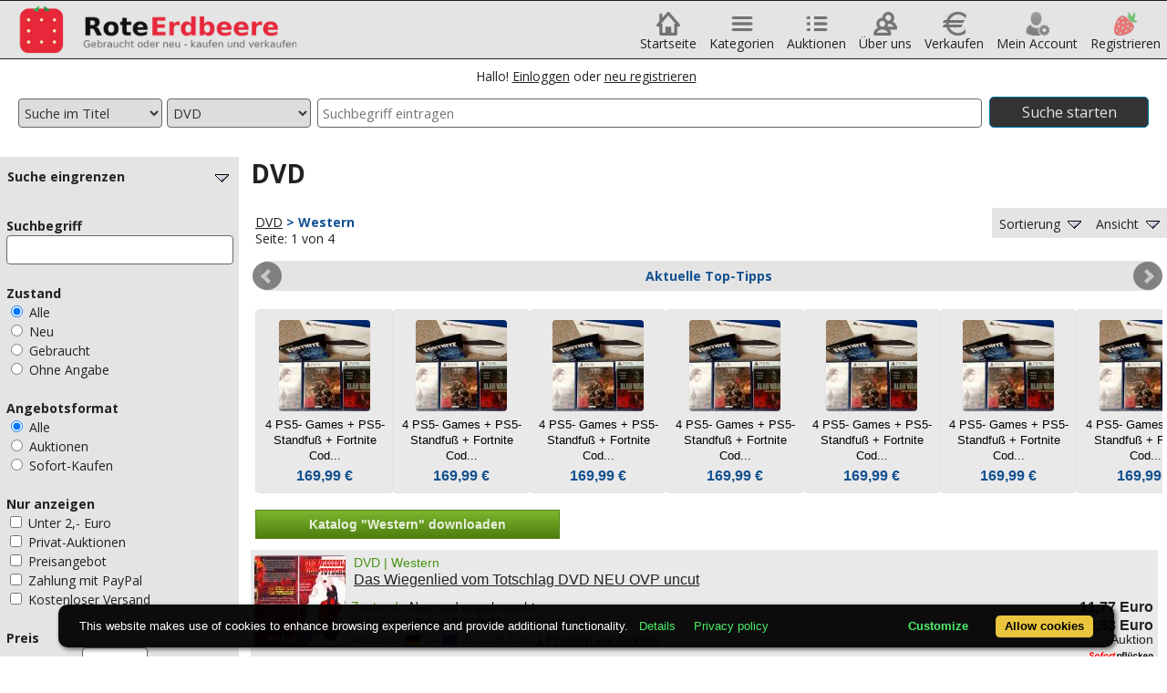

--- FILE ---
content_type: text/html
request_url: https://www.roteerdbeere.com/mod/browse/browse.php?go=Y2F0SUQxPTE2NDkmY2F0SUQyPTE2NjE%3D
body_size: 14456
content:
<!DOCTYPE HTML>
<html lang="de">
<head>
	<meta name="viewport" content="width=device-width, initial-scale=1" />
	<meta name="handheldfriendly" content="true" />
	<link rel="shortcut icon" type="image/x-icon" href="/favicon.ico">
	<meta http-equiv="Content-Type" content="text/html; charset=iso-8859-1" />
	<title>FSK18 roteerdbeere: Kaufen in der Kategorie DVD (ab18,indiziert). Verkaufen Sie Filme. Kaufen!</title><meta name="title" content="FSK18 roteerdbeere: Kaufen in der Kategorie DVD (ab18,indiziert). Verkaufen Sie Filme. Kaufen!" />
	<meta name="author" content="EuroCapital-Software S.L." />
	<meta name="revisit-after" content="1 days" />
	<meta name="keywords" content="fsk 18,ab18, indiziert, kaufen, Shop, DVD, verkaufen, Auktion, Film, uncut, ungekürzt, ungeschnitten, Vollversion, Kino, Cinema, Horror, Splatter, Abenteuer, Action, Komödie, Drama, ersteigern, Index, limitiert," />
	<meta name="description" content="Ab18 Kaufen im Shop der Angebote in der Kategorie DVDs (auch ab 18, indiziert). oder verkaufen Sie FSK 18 / USK 18 im Auktionshaus RoteErdbeere Ihren nächsten Uncut-, Action-, Horror-, oder Splatter-Film. Sicherlich ist es hier ein Shop für Rariäten-Sammler von DVD-Boxen, Metall Tin-Editions, auch von Filmposter und ungeschnittener limitierter Besonderheiten. Downloaden Sie auch unsere kostenlose Toolbar-Software! Auch hierüber finden Sie die Riesenauswahl an elektronischer Unterhaltung." />
	<meta name="rating" content="global" />
	<meta name="robots" content="INDEX,FOLLOW" />
	<meta name="googlebot" content="noarchive" />
	<meta name="ero_verify" content="09a8492d8f29cfd7f70aa631a455a22b" />
	<script type="text/javascript">
		var aktpath = "https://www.roteerdbeere.com/";
		var imagepfad = 'https://www.roteerdbeere.com/';
		var checkpath = 'https://www.roteerdbeere.com/mod/useraccount/';
		function SetStatus( sText ){ if ( sText == '' ) { sText = 'RoteErdbeere: Das Beerenstarke Auktionshaus'; window.status = sText; return( true ); }}
	</script>
	<link rel="shortcut icon" href="https://www.roteerdbeere.com/favicon.ico" style="text/ico" />
	<link rel="stylesheet" type="text/css" href="https://www.roteerdbeere.com/css/reset.css?go=dj0yMDIyMTIxMg%3D%3D" />
	<link rel="stylesheet" type="text/css" href="https://www.roteerdbeere.com/css/content/content_responsive.css" />
	<link rel="stylesheet" type="text/css" href="https://www.roteerdbeere.com/css/content/content_edits130316.css" />
	<link rel="stylesheet" type="text/css" href="https://www.roteerdbeere.com/css/bxslider/jquery.bxslider.css" />
	<link rel="stylesheet" type="text/css" href="https://www.roteerdbeere.com/css/content/messages.css" />
	<link rel="stylesheet" type="text/css" href="https://www.roteerdbeere.com/css/jquery/fancybox215.css" media="screen" />
	<link href="https://fonts.googleapis.com/css?family=Open+Sans:400,700,700italic,300,300italic,400italic,600,600italic,800,800italic" rel='stylesheet' type='text/css'>
	<link rel="stylesheet" type="text/css" href="https://www.roteerdbeere.com/css/shariff/shariff.complete.css" />

	<script type="text/javascript" src="https://www.roteerdbeere.com/languages/de/mod/global/basic1col.inc"></script>
	<script type="text/javascript" src="https://www.roteerdbeere.com/includes/jquery/jquery-1.11.1.min.js"></script>
	<script type="text/javascript" src="https://www.roteerdbeere.com/includes/jquery/fancybox215.pack.js"></script>
	<script type="text/javascript" src="https://www.roteerdbeere.com/includes/treemenu/lib/jquery.bxslider.min.js"></script>
	<script type="text/javascript" src="https://www.roteerdbeere.com/includes/treemenu/lib/jquery.boxy.js"></script>
	
	<script type="text/javascript" src="https://www.roteerdbeere.com/includes/javascript/basic_responsive250316.js"></script>
	<script type="text/javascript" src="https://www.roteerdbeere.com/includes/javascript/shariff/shariff.min.js"></script>
	<script type="text/javascript">
	$(document).ready(function(){
		$('.bxslider').bxSlider({
			autoControlsSelector: false,
			slideWidth: 150,
			minSlides: 1,
			maxSlides: 15,
			slideMargin: 0,
			auto: false,
			autoControls: false
		});
	});
	</script>
<!-- Global site tag (gtag.js) - Google Analytics -->
<!--
Start
--->
        

</head>
<body>
	<a name="top"></a>
<div class="leiste"></div>
<header>
	<a href="https://www.roteerdbeere.com/index.php">
		<img src="https://www.roteerdbeere.com/images/header/relogo.jpg" class="header_logo" title="FSK18 Produkte kaufen und verkaufen" alt="FSK18 Produkte kaufen und verkaufen" /><img src="https://www.roteerdbeere.com/images/header/rehead.png" class="header_logo2" title="FSK18 Produkte kaufen und verkaufen" alt="FSK18 Produkte kaufen und verkaufen" />
	</a>
	<nav>
		<ul>
			<li class="hidden-at-900">
				<a href="https://www.roteerdbeere.com/index.php"><span><img src="https://www.roteerdbeere.com/images/icons/home.png" class="icons" alt="ab18" /><br/>Startseite</span></a>
			</li>
			<li>
				<span><img src="https://www.roteerdbeere.com/images/icons/menu.png" class="icons" alt="ab18" /><br/>Kategorien</span>
				<ul class="navposkat">
								<li><a href="https://www.roteerdbeere.com/mod/browse/browse.php?go=Y2F0SUQxPTExMDAw" title="Auto &amp; Motorrad"><img src="https://www.roteerdbeere.com/images/menu/mnu_top_auktionen.gif" class="header_menupics" alt="indiziert uncut FSK18" /> Auto &amp; Motorrad</a>
				<ul class="hidden-at-480" style="top:0px;">
					<li><a href="https://www.roteerdbeere.com/mod/browse/browse.php?go=Y2F0SUQxPTExMDAwJmNhdElEMj0xMTAwMQ%3D%3D" title="Autos &amp; Zubehör">Autos &amp; Zubehör</a></li>
					<li><a href="https://www.roteerdbeere.com/mod/browse/browse.php?go=Y2F0SUQxPTExMDAwJmNhdElEMj0xMTAwMg%3D%3D" title="Motorräder &amp; Zubehör">Motorräder &amp; Zubehör</a></li>
					<li><a href="https://www.roteerdbeere.com/mod/browse/browse.php?go=Y2F0SUQxPTExMDAwJmNhdElEMj0xMTAwMw%3D%3D" title="Reisemobile &amp; Zubehör">Reisemobile &amp; Zubehör</a></li>
					<li><a href="https://www.roteerdbeere.com/mod/browse/browse.php?go=Y2F0SUQxPTExMDAwJmNhdElEMj0xMTAwNA%3D%3D" title="Sonstiges &amp; Besonderes">Sonstiges &amp; Besonderes</a></li>
				</ul>
			</li>
			<li><a href="https://www.roteerdbeere.com/mod/browse/browse.php?go=Y2F0SUQxPTgwMDA%3D" title="Bekleidung &amp; Accessoires"><img src="https://www.roteerdbeere.com/images/menu/mnu_top_auktionen.gif" class="header_menupics" alt="indiziert uncut FSK18" /> Bekleidung &amp; Accessoires</a>
				<ul class="hidden-at-480" style="top:0px;">
					<li><a href="https://www.roteerdbeere.com/mod/browse/browse.php?go=Y2F0SUQxPTgwMDAmY2F0SUQyPTgwMDI%3D" title="Alles für den Herrn">Alles für den Herrn</a></li>
					<li><a href="https://www.roteerdbeere.com/mod/browse/browse.php?go=Y2F0SUQxPTgwMDAmY2F0SUQyPTgwMDE%3D" title="Alles für die Dame">Alles für die Dame</a></li>
					<li><a href="https://www.roteerdbeere.com/mod/browse/browse.php?go=Y2F0SUQxPTgwMDAmY2F0SUQyPTgwMDM%3D" title="Alles für Jungen">Alles für Jungen</a></li>
					<li><a href="https://www.roteerdbeere.com/mod/browse/browse.php?go=Y2F0SUQxPTgwMDAmY2F0SUQyPTgwMDQ%3D" title="Alles für Mädchen">Alles für Mädchen</a></li>
					<li><a href="https://www.roteerdbeere.com/mod/browse/browse.php?go=Y2F0SUQxPTgwMDAmY2F0SUQyPTgwMDc%3D" title="Bekleidungspakete">Bekleidungspakete</a></li>
					<li><a href="https://www.roteerdbeere.com/mod/browse/browse.php?go=Y2F0SUQxPTgwMDAmY2F0SUQyPTgwMDU%3D" title="Brautmode">Brautmode</a></li>
					<li><a href="https://www.roteerdbeere.com/mod/browse/browse.php?go=Y2F0SUQxPTgwMDAmY2F0SUQyPTgwMDY%3D" title="Sonstige Bekleidung">Sonstige Bekleidung</a></li>
					<li><a href="https://www.roteerdbeere.com/mod/browse/browse.php?go=Y2F0SUQxPTgwMDAmY2F0SUQyPTgwMDg%3D" title="Sonstiges &amp; Besonderes">Sonstiges &amp; Besonderes</a></li>
				</ul>
			</li>
			<li><a href="https://www.roteerdbeere.com/mod/browse/browse.php?go=Y2F0SUQxPTEyMDAw" title="Blu-ray"><img src="https://www.roteerdbeere.com/images/menu/mnu_top_auktionen.gif" class="header_menupics" alt="indiziert uncut FSK18" /> Blu-ray</a>
				<ul class="hidden-at-480" style="top:-54px;">
					<li><a href="https://www.roteerdbeere.com/mod/browse/browse.php?go=Y2F0SUQxPTEyMDAwJmNhdElEMj0xMjAwMQ%3D%3D" title="Abenteuer">Abenteuer</a></li>
					<li><a href="https://www.roteerdbeere.com/mod/browse/browse.php?go=Y2F0SUQxPTEyMDAwJmNhdElEMj0xMjAwMg%3D%3D" title="Action">Action</a></li>
					<li><a href="https://www.roteerdbeere.com/mod/browse/browse.php?go=Y2F0SUQxPTEyMDAwJmNhdElEMj0xMjAwMw%3D%3D" title="Classics">Classics</a></li>
					<li><a href="https://www.roteerdbeere.com/mod/browse/browse.php?go=Y2F0SUQxPTEyMDAwJmNhdElEMj0xMjAwNA%3D%3D" title="Drama">Drama</a></li>
					<li><a href="https://www.roteerdbeere.com/mod/browse/browse.php?go=Y2F0SUQxPTEyMDAwJmNhdElEMj0xMjAwNQ%3D%3D" title="Eastern">Eastern</a></li>
					<li><a href="https://www.roteerdbeere.com/mod/browse/browse.php?go=Y2F0SUQxPTEyMDAwJmNhdElEMj0xMjAxOQ%3D%3D" title="Fantasy">Fantasy</a></li>
					<li><a href="https://www.roteerdbeere.com/mod/browse/browse.php?go=Y2F0SUQxPTEyMDAwJmNhdElEMj0xMjAwNg%3D%3D" title="Horror">Horror</a></li>
					<li><a href="https://www.roteerdbeere.com/mod/browse/browse.php?go=Y2F0SUQxPTEyMDAwJmNhdElEMj0xMjAxNw%3D%3D" title="Kinderfilme">Kinderfilme</a></li>
					<li><a href="https://www.roteerdbeere.com/mod/browse/browse.php?go=Y2F0SUQxPTEyMDAwJmNhdElEMj0xMjAwOA%3D%3D" title="Komödie">Komödie</a></li>
					<li><a href="https://www.roteerdbeere.com/mod/browse/browse.php?go=Y2F0SUQxPTEyMDAwJmNhdElEMj0xMjAwNw%3D%3D" title="Kriegsfilme">Kriegsfilme</a></li>
					<li><a href="https://www.roteerdbeere.com/mod/browse/browse.php?go=Y2F0SUQxPTEyMDAwJmNhdElEMj0xMjAwOQ%3D%3D" title="Krimis/Thriller">Krimis/Thriller</a></li>
					<li><a href="https://www.roteerdbeere.com/mod/browse/browse.php?go=Y2F0SUQxPTEyMDAwJmNhdElEMj0xMjAxMA%3D%3D" title="Lovestorys">Lovestorys</a></li>
					<li><a href="https://www.roteerdbeere.com/mod/browse/browse.php?go=Y2F0SUQxPTEyMDAwJmNhdElEMj0xMjAxNg%3D%3D" title="Manga - Hentai">Manga - Hentai</a></li>
					<li><a href="https://www.roteerdbeere.com/mod/browse/browse.php?go=Y2F0SUQxPTEyMDAwJmNhdElEMj0xMjAxMQ%3D%3D" title="Musik">Musik</a></li>
					<li><a href="https://www.roteerdbeere.com/mod/browse/browse.php?go=Y2F0SUQxPTEyMDAwJmNhdElEMj0xMjAxOA%3D%3D" title="Sammlungen">Sammlungen</a></li>
					<li><a href="https://www.roteerdbeere.com/mod/browse/browse.php?go=Y2F0SUQxPTEyMDAwJmNhdElEMj0xMjAxMw%3D%3D" title="Science-Fiction">Science-Fiction</a></li>
					<li><a href="https://www.roteerdbeere.com/mod/browse/browse.php?go=Y2F0SUQxPTEyMDAwJmNhdElEMj0xMjAxNQ%3D%3D" title="Sonstige">Sonstige</a></li>
					<li><a href="https://www.roteerdbeere.com/mod/browse/browse.php?go=Y2F0SUQxPTEyMDAwJmNhdElEMj0xMjAxNA%3D%3D" title="Splatter">Splatter</a></li>
					<li><a href="https://www.roteerdbeere.com/mod/browse/browse.php?go=Y2F0SUQxPTEyMDAwJmNhdElEMj0xMjAyMA%3D%3D" title="Sport">Sport</a></li>
					<li><a href="https://www.roteerdbeere.com/mod/browse/browse.php?go=Y2F0SUQxPTEyMDAwJmNhdElEMj0xMjAxMg%3D%3D" title="Western">Western</a></li>
				</ul>
			</li>
			<li><a href="https://www.roteerdbeere.com/mod/browse/browse.php?go=Y2F0SUQxPTYwMDA%3D" title="Bücher &amp; Magazine"><img src="https://www.roteerdbeere.com/images/menu/mnu_top_auktionen.gif" class="header_menupics" alt="indiziert uncut FSK18" /> Bücher &amp; Magazine</a>
				<ul class="hidden-at-480" style="top:0px;">
					<li><a href="https://www.roteerdbeere.com/mod/browse/browse.php?go=Y2F0SUQxPTYwMDAmY2F0SUQyPTYwMDE%3D" title="Belletristik">Belletristik</a></li>
					<li><a href="https://www.roteerdbeere.com/mod/browse/browse.php?go=Y2F0SUQxPTYwMDAmY2F0SUQyPTYwMDI%3D" title="Computer &amp; Internet">Computer &amp; Internet</a></li>
					<li><a href="https://www.roteerdbeere.com/mod/browse/browse.php?go=Y2F0SUQxPTYwMDAmY2F0SUQyPTYwMDM%3D" title="Schule &amp; Beruf">Schule &amp; Beruf</a></li>
					<li><a href="https://www.roteerdbeere.com/mod/browse/browse.php?go=Y2F0SUQxPTYwMDAmY2F0SUQyPTYwMDQ%3D" title="Zeitschriften">Zeitschriften</a></li>
				</ul>
			</li>
			<li><a href="https://www.roteerdbeere.com/mod/browse/browse.php?go=Y2F0SUQxPTEzMTE2" title="Cannabis"><img src="https://www.roteerdbeere.com/images/menu/mnu_top_auktionen.gif" class="header_menupics" alt="indiziert uncut FSK18" /> Cannabis</a>
				<ul class="hidden-at-480" style="top:0px;">
					<li><a href="https://www.roteerdbeere.com/mod/browse/browse.php?go=Y2F0SUQxPTEzMTE2JmNhdElEMj0xMzExNw%3D%3D" title="Cannabis-Anbau">Cannabis-Anbau</a></li>
					<li><a href="https://www.roteerdbeere.com/mod/browse/browse.php?go=Y2F0SUQxPTEzMTE2JmNhdElEMj0xMzExOA%3D%3D" title="Cannabis-Pfeifen / Konsum">Cannabis-Pfeifen / Konsum</a></li>
				</ul>
			</li>
			<li><a href="https://www.roteerdbeere.com/mod/browse/browse.php?go=Y2F0SUQxPTEwMDAw" title="Computer &amp; Zubehör"><img src="https://www.roteerdbeere.com/images/menu/mnu_top_auktionen.gif" class="header_menupics" alt="indiziert uncut FSK18" /> Computer &amp; Zubehör</a>
				<ul class="hidden-at-480" style="top:0px;">
					<li><a href="https://www.roteerdbeere.com/mod/browse/browse.php?go=Y2F0SUQxPTEwMDAwJmNhdElEMj0xMDAwNA%3D%3D" title="Handhelds &amp; Zubehör">Handhelds &amp; Zubehör</a></li>
					<li><a href="https://www.roteerdbeere.com/mod/browse/browse.php?go=Y2F0SUQxPTEwMDAwJmNhdElEMj0xMDAwMQ%3D%3D" title="Hardware">Hardware</a></li>
					<li><a href="https://www.roteerdbeere.com/mod/browse/browse.php?go=Y2F0SUQxPTEwMDAwJmNhdElEMj0xMDAwMw%3D%3D" title="PC-Komplett-Systeme">PC-Komplett-Systeme</a></li>
					<li><a href="https://www.roteerdbeere.com/mod/browse/browse.php?go=Y2F0SUQxPTEwMDAwJmNhdElEMj0xMDAwMg%3D%3D" title="Software">Software</a></li>
				</ul>
			</li>
			<li><a href="https://www.roteerdbeere.com/mod/browse/browse.php?go=Y2F0SUQxPTE2NDk%3D" title="DVD"><img src="https://www.roteerdbeere.com/images/menu/mnu_top_auktionen.gif" class="header_menupics" alt="indiziert uncut FSK18" /> DVD</a>
				<ul class="hidden-at-480" style="top:-130px;">
					<li><a href="https://www.roteerdbeere.com/mod/browse/browse.php?go=Y2F0SUQxPTE2NDkmY2F0SUQyPTE2NTA%3D" title="Abenteuer">Abenteuer</a></li>
					<li><a href="https://www.roteerdbeere.com/mod/browse/browse.php?go=Y2F0SUQxPTE2NDkmY2F0SUQyPTE2NTE%3D" title="Action">Action</a></li>
					<li><a href="https://www.roteerdbeere.com/mod/browse/browse.php?go=Y2F0SUQxPTE2NDkmY2F0SUQyPTE2NTI%3D" title="Classics">Classics</a></li>
					<li><a href="https://www.roteerdbeere.com/mod/browse/browse.php?go=Y2F0SUQxPTE2NDkmY2F0SUQyPTE2NTM%3D" title="Drama">Drama</a></li>
					<li><a href="https://www.roteerdbeere.com/mod/browse/browse.php?go=Y2F0SUQxPTE2NDkmY2F0SUQyPTE2NTQ%3D" title="Eastern">Eastern</a></li>
					<li><a href="https://www.roteerdbeere.com/mod/browse/browse.php?go=Y2F0SUQxPTE2NDkmY2F0SUQyPTE3ODM%3D" title="Fan-Artikel &amp; Poster">Fan-Artikel &amp; Poster</a></li>
					<li><a href="https://www.roteerdbeere.com/mod/browse/browse.php?go=Y2F0SUQxPTE2NDkmY2F0SUQyPTE3ODI%3D" title="Fantasy">Fantasy</a></li>
					<li><a href="https://www.roteerdbeere.com/mod/browse/browse.php?go=Y2F0SUQxPTE2NDkmY2F0SUQyPTE2NTU%3D" title="Horror">Horror</a></li>
					<li><a href="https://www.roteerdbeere.com/mod/browse/browse.php?go=Y2F0SUQxPTE2NDkmY2F0SUQyPTE2OTM%3D" title="Kinderfilme">Kinderfilme</a></li>
					<li><a href="https://www.roteerdbeere.com/mod/browse/browse.php?go=Y2F0SUQxPTE2NDkmY2F0SUQyPTE2NTc%3D" title="Komödie">Komödie</a></li>
					<li><a href="https://www.roteerdbeere.com/mod/browse/browse.php?go=Y2F0SUQxPTE2NDkmY2F0SUQyPTE2NTY%3D" title="Kriegsfilme">Kriegsfilme</a></li>
					<li><a href="https://www.roteerdbeere.com/mod/browse/browse.php?go=Y2F0SUQxPTE2NDkmY2F0SUQyPTE2NTg%3D" title="Krimis/Thriller">Krimis/Thriller</a></li>
					<li><a href="https://www.roteerdbeere.com/mod/browse/browse.php?go=Y2F0SUQxPTE2NDkmY2F0SUQyPTE3OTE%3D" title="Laserdisc">Laserdisc</a></li>
					<li><a href="https://www.roteerdbeere.com/mod/browse/browse.php?go=Y2F0SUQxPTE2NDkmY2F0SUQyPTE2NTk%3D" title="Lovestorys">Lovestorys</a></li>
					<li><a href="https://www.roteerdbeere.com/mod/browse/browse.php?go=Y2F0SUQxPTE2NDkmY2F0SUQyPTE2Nzg%3D" title="Manga - Hentai">Manga - Hentai</a></li>
					<li><a href="https://www.roteerdbeere.com/mod/browse/browse.php?go=Y2F0SUQxPTE2NDkmY2F0SUQyPTE2NjA%3D" title="Musik">Musik</a></li>
					<li><a href="https://www.roteerdbeere.com/mod/browse/browse.php?go=Y2F0SUQxPTE2NDkmY2F0SUQyPTE3MDU%3D" title="Sammlungen">Sammlungen</a></li>
					<li><a href="https://www.roteerdbeere.com/mod/browse/browse.php?go=Y2F0SUQxPTE2NDkmY2F0SUQyPTE2NjI%3D" title="Science-Fiction">Science-Fiction</a></li>
					<li><a href="https://www.roteerdbeere.com/mod/browse/browse.php?go=Y2F0SUQxPTE2NDkmY2F0SUQyPTE2NjQ%3D" title="Sonstige">Sonstige</a></li>
					<li><a href="https://www.roteerdbeere.com/mod/browse/browse.php?go=Y2F0SUQxPTE2NDkmY2F0SUQyPTE2NjM%3D" title="Splatter">Splatter</a></li>
					<li><a href="https://www.roteerdbeere.com/mod/browse/browse.php?go=Y2F0SUQxPTE2NDkmY2F0SUQyPTE3OTI%3D" title="Sport">Sport</a></li>
					<li><a href="https://www.roteerdbeere.com/mod/browse/browse.php?go=Y2F0SUQxPTE2NDkmY2F0SUQyPTE2NjE%3D" title="Western">Western</a></li>
				</ul>
			</li>
			<li><a href="https://www.roteerdbeere.com/mod/browse/browse.php?go=Y2F0SUQxPTE2OTQ%3D" title="Erotik"><img src="https://www.roteerdbeere.com/images/menu/mnu_top_auktionen.gif" class="header_menupics" alt="indiziert uncut FSK18" /> Erotik</a>
			</li>
			<li><a href="https://www.roteerdbeere.com/mod/browse/browse.php?go=Y2F0SUQxPTE2NDc%3D" title="Games / Spiele"><img src="https://www.roteerdbeere.com/images/menu/mnu_top_auktionen.gif" class="header_menupics" alt="indiziert uncut FSK18" /> Games / Spiele</a>
				<ul class="hidden-at-480" style="top:-183px;">
					<li><a href="https://www.roteerdbeere.com/mod/browse/browse.php?go=Y2F0SUQxPTE2NDcmY2F0SUQyPTE2NjU%3D" title="Apple">Apple</a></li>
					<li><a href="https://www.roteerdbeere.com/mod/browse/browse.php?go=Y2F0SUQxPTE2NDcmY2F0SUQyPTE4Nzg%3D" title="Game Boy Advance">Game Boy Advance</a></li>
					<li><a href="https://www.roteerdbeere.com/mod/browse/browse.php?go=Y2F0SUQxPTE2NDcmY2F0SUQyPTE4NzM%3D" title="Konsolen &amp; Zubehör">Konsolen &amp; Zubehör</a></li>
					<li><a href="https://www.roteerdbeere.com/mod/browse/browse.php?go=Y2F0SUQxPTE2NDcmY2F0SUQyPTE4ODg%3D" title="Merchandise">Merchandise</a></li>
					<li><a href="https://www.roteerdbeere.com/mod/browse/browse.php?go=Y2F0SUQxPTE2NDcmY2F0SUQyPTE2Njc%3D" title="Nintendo (SNES)">Nintendo (SNES)</a></li>
					<li><a href="https://www.roteerdbeere.com/mod/browse/browse.php?go=Y2F0SUQxPTE2NDcmY2F0SUQyPTE2Njg%3D" title="Nintendo 64">Nintendo 64</a></li>
					<li><a href="https://www.roteerdbeere.com/mod/browse/browse.php?go=Y2F0SUQxPTE2NDcmY2F0SUQyPTE4Nzc%3D" title="Nintendo DS">Nintendo DS</a></li>
					<li><a href="https://www.roteerdbeere.com/mod/browse/browse.php?go=Y2F0SUQxPTE2NDcmY2F0SUQyPTE2Njk%3D" title="Nintendo GameBoy">Nintendo GameBoy</a></li>
					<li><a href="https://www.roteerdbeere.com/mod/browse/browse.php?go=Y2F0SUQxPTE2NDcmY2F0SUQyPTE2NzA%3D" title="Nintendo GameCube">Nintendo GameCube</a></li>
					<li><a href="https://www.roteerdbeere.com/mod/browse/browse.php?go=Y2F0SUQxPTE2NDcmY2F0SUQyPTE4ODc%3D" title="Nintendo Switch">Nintendo Switch</a></li>
					<li><a href="https://www.roteerdbeere.com/mod/browse/browse.php?go=Y2F0SUQxPTE2NDcmY2F0SUQyPTE4ODA%3D" title="Nintendo Wii">Nintendo Wii</a></li>
					<li><a href="https://www.roteerdbeere.com/mod/browse/browse.php?go=Y2F0SUQxPTE2NDcmY2F0SUQyPTE4ODM%3D" title="Nintendo Wii U">Nintendo Wii U</a></li>
					<li><a href="https://www.roteerdbeere.com/mod/browse/browse.php?go=Y2F0SUQxPTE2NDcmY2F0SUQyPTE4ODI%3D" title="Onlinespiele">Onlinespiele</a></li>
					<li><a href="https://www.roteerdbeere.com/mod/browse/browse.php?go=Y2F0SUQxPTE2NDcmY2F0SUQyPTE2NjY%3D" title="PC">PC</a></li>
					<li><a href="https://www.roteerdbeere.com/mod/browse/browse.php?go=Y2F0SUQxPTE2NDcmY2F0SUQyPTE2NzE%3D" title="Playstation">Playstation</a></li>
					<li><a href="https://www.roteerdbeere.com/mod/browse/browse.php?go=Y2F0SUQxPTE2NDcmY2F0SUQyPTE2NzI%3D" title="Playstation 2">Playstation 2</a></li>
					<li><a href="https://www.roteerdbeere.com/mod/browse/browse.php?go=Y2F0SUQxPTE2NDcmY2F0SUQyPTE4ODE%3D" title="Playstation 3">Playstation 3</a></li>
					<li><a href="https://www.roteerdbeere.com/mod/browse/browse.php?go=Y2F0SUQxPTE2NDcmY2F0SUQyPTE4ODY%3D" title="Playstation 4">Playstation 4</a></li>
					<li><a href="https://www.roteerdbeere.com/mod/browse/browse.php?go=Y2F0SUQxPTE2NDcmY2F0SUQyPTEzMTA4" title="Playstation 5">Playstation 5</a></li>
					<li><a href="https://www.roteerdbeere.com/mod/browse/browse.php?go=Y2F0SUQxPTE2NDcmY2F0SUQyPTE4NzU%3D" title="Playstation Portable">Playstation Portable</a></li>
					<li><a href="https://www.roteerdbeere.com/mod/browse/browse.php?go=Y2F0SUQxPTE2NDcmY2F0SUQyPTE4ODQ%3D" title="Playstation Vita">Playstation Vita</a></li>
					<li><a href="https://www.roteerdbeere.com/mod/browse/browse.php?go=Y2F0SUQxPTE2NDcmY2F0SUQyPTE3MDY%3D" title="Sammlungen">Sammlungen</a></li>
					<li><a href="https://www.roteerdbeere.com/mod/browse/browse.php?go=Y2F0SUQxPTE2NDcmY2F0SUQyPTE2NzQ%3D" title="Sonstiges">Sonstiges</a></li>
					<li><a href="https://www.roteerdbeere.com/mod/browse/browse.php?go=Y2F0SUQxPTE2NDcmY2F0SUQyPTE2NzM%3D" title="X-BOX">X-BOX</a></li>
					<li><a href="https://www.roteerdbeere.com/mod/browse/browse.php?go=Y2F0SUQxPTE2NDcmY2F0SUQyPTE4NzY%3D" title="X-BOX 360">X-BOX 360</a></li>
					<li><a href="https://www.roteerdbeere.com/mod/browse/browse.php?go=Y2F0SUQxPTE2NDcmY2F0SUQyPTE4ODU%3D" title="Xbox One">Xbox One</a></li>
					<li><a href="https://www.roteerdbeere.com/mod/browse/browse.php?go=Y2F0SUQxPTE2NDcmY2F0SUQyPTEzMTA5" title="Xbox Series x">Xbox Series x</a></li>
				</ul>
			</li>
			<li><a href="https://www.roteerdbeere.com/mod/browse/browse.php?go=Y2F0SUQxPTMwMDI%3D" title="Gesundheit &amp; Körperpflege"><img src="https://www.roteerdbeere.com/images/menu/mnu_top_auktionen.gif" class="header_menupics" alt="indiziert uncut FSK18" /> Gesundheit &amp; Körperpflege</a>
				<ul class="hidden-at-480" style="top:-207px;">
					<li><a href="https://www.roteerdbeere.com/mod/browse/browse.php?go=Y2F0SUQxPTMwMDImY2F0SUQyPTMwMDM%3D" title="Augenoptik">Augenoptik</a></li>
					<li><a href="https://www.roteerdbeere.com/mod/browse/browse.php?go=Y2F0SUQxPTMwMDImY2F0SUQyPTMwMTE%3D" title="Familienplanung">Familienplanung</a></li>
					<li><a href="https://www.roteerdbeere.com/mod/browse/browse.php?go=Y2F0SUQxPTMwMDImY2F0SUQyPTMwMDc%3D" title="Genussmittel">Genussmittel</a></li>
					<li><a href="https://www.roteerdbeere.com/mod/browse/browse.php?go=Y2F0SUQxPTMwMDImY2F0SUQyPTMwMDQ%3D" title="Gesichtspflege">Gesichtspflege</a></li>
					<li><a href="https://www.roteerdbeere.com/mod/browse/browse.php?go=Y2F0SUQxPTMwMDImY2F0SUQyPTMwMTI%3D" title="Gewichtsreduktion">Gewichtsreduktion</a></li>
					<li><a href="https://www.roteerdbeere.com/mod/browse/browse.php?go=Y2F0SUQxPTMwMDImY2F0SUQyPTMwMDU%3D" title="Haarpflege">Haarpflege</a></li>
					<li><a href="https://www.roteerdbeere.com/mod/browse/browse.php?go=Y2F0SUQxPTMwMDImY2F0SUQyPTMwMDY%3D" title="Hilfsmittel">Hilfsmittel</a></li>
					<li><a href="https://www.roteerdbeere.com/mod/browse/browse.php?go=Y2F0SUQxPTMwMDImY2F0SUQyPTMwMTc%3D" title="Kinderkosmetik &amp; Babybedarf">Kinderkosmetik &amp; Babybedarf</a></li>
					<li><a href="https://www.roteerdbeere.com/mod/browse/browse.php?go=Y2F0SUQxPTMwMDImY2F0SUQyPTMwMTM%3D" title="Körperpflege">Körperpflege</a></li>
					<li><a href="https://www.roteerdbeere.com/mod/browse/browse.php?go=Y2F0SUQxPTMwMDImY2F0SUQyPTMwMTQ%3D" title="Maniküre &amp; Pediküre">Maniküre &amp; Pediküre</a></li>
					<li><a href="https://www.roteerdbeere.com/mod/browse/browse.php?go=Y2F0SUQxPTMwMDImY2F0SUQyPTMwMDg%3D" title="Massagen">Massagen</a></li>
					<li><a href="https://www.roteerdbeere.com/mod/browse/browse.php?go=Y2F0SUQxPTMwMDImY2F0SUQyPTMwMTU%3D" title="Medikamente vom Apotheker">Medikamente vom Apotheker</a></li>
					<li><a href="https://www.roteerdbeere.com/mod/browse/browse.php?go=Y2F0SUQxPTMwMDImY2F0SUQyPTMwMTY%3D" title="Medizinischer Bedarf">Medizinischer Bedarf</a></li>
					<li><a href="https://www.roteerdbeere.com/mod/browse/browse.php?go=Y2F0SUQxPTMwMDImY2F0SUQyPTMwMDk%3D" title="Parfüm">Parfüm</a></li>
					<li><a href="https://www.roteerdbeere.com/mod/browse/browse.php?go=Y2F0SUQxPTMwMDImY2F0SUQyPTMwMTA%3D" title="Relax &amp; Wellness">Relax &amp; Wellness</a></li>
					<li><a href="https://www.roteerdbeere.com/mod/browse/browse.php?go=Y2F0SUQxPTMwMDImY2F0SUQyPTMwMTg%3D" title="Zahnpflege">Zahnpflege</a></li>
				</ul>
			</li>
			<li><a href="https://www.roteerdbeere.com/mod/browse/browse.php?go=Y2F0SUQxPTc1MDA%3D" title="Haushalt &amp; Garten"><img src="https://www.roteerdbeere.com/images/menu/mnu_top_auktionen.gif" class="header_menupics" alt="indiziert uncut FSK18" /> Haushalt &amp; Garten</a>
				<ul class="hidden-at-480" style="top:0px;">
					<li><a href="https://www.roteerdbeere.com/mod/browse/browse.php?go=Y2F0SUQxPTc1MDAmY2F0SUQyPTc1MDM%3D" title="Gartengestaltung">Gartengestaltung</a></li>
					<li><a href="https://www.roteerdbeere.com/mod/browse/browse.php?go=Y2F0SUQxPTc1MDAmY2F0SUQyPTc1MDE%3D" title="Haushaltsgeräte">Haushaltsgeräte</a></li>
					<li><a href="https://www.roteerdbeere.com/mod/browse/browse.php?go=Y2F0SUQxPTc1MDAmY2F0SUQyPTc1MDI%3D" title="Heimwerken">Heimwerken</a></li>
					<li><a href="https://www.roteerdbeere.com/mod/browse/browse.php?go=Y2F0SUQxPTc1MDAmY2F0SUQyPTc1MDQ%3D" title="Rund ums Kochen">Rund ums Kochen</a></li>
				</ul>
			</li>
			<li><a href="https://www.roteerdbeere.com/mod/browse/browse.php?go=Y2F0SUQxPTIwMDE%3D" title="Hobby &amp; Spielsachen"><img src="https://www.roteerdbeere.com/images/menu/mnu_top_auktionen.gif" class="header_menupics" alt="indiziert uncut FSK18" /> Hobby &amp; Spielsachen</a>
				<ul class="hidden-at-480" style="top:-288px;">
					<li><a href="https://www.roteerdbeere.com/mod/browse/browse.php?go=Y2F0SUQxPTIwMDEmY2F0SUQyPTIxNDY%3D" title="Action Figuren">Action Figuren</a></li>
					<li><a href="https://www.roteerdbeere.com/mod/browse/browse.php?go=Y2F0SUQxPTIwMDEmY2F0SUQyPTIxNTU%3D" title="Basteln &amp; Kreativität">Basteln &amp; Kreativität</a></li>
					<li><a href="https://www.roteerdbeere.com/mod/browse/browse.php?go=Y2F0SUQxPTIwMDEmY2F0SUQyPTIxNTI%3D" title="Blechspielzeug">Blechspielzeug</a></li>
					<li><a href="https://www.roteerdbeere.com/mod/browse/browse.php?go=Y2F0SUQxPTIwMDEmY2F0SUQyPTIxNTA%3D" title="Elektronisches Spielzeug">Elektronisches Spielzeug</a></li>
					<li><a href="https://www.roteerdbeere.com/mod/browse/browse.php?go=Y2F0SUQxPTIwMDEmY2F0SUQyPTIxNDQ%3D" title="Gesellschaftsspiele">Gesellschaftsspiele</a></li>
					<li><a href="https://www.roteerdbeere.com/mod/browse/browse.php?go=Y2F0SUQxPTIwMDEmY2F0SUQyPTIxNTg%3D" title="Holzspielzeug">Holzspielzeug</a></li>
					<li><a href="https://www.roteerdbeere.com/mod/browse/browse.php?go=Y2F0SUQxPTIwMDEmY2F0SUQyPTIxNTk%3D" title="Kinderfahrzeuge">Kinderfahrzeuge</a></li>
					<li><a href="https://www.roteerdbeere.com/mod/browse/browse.php?go=Y2F0SUQxPTIwMDEmY2F0SUQyPTIxNTc%3D" title="Kleinkinderspielzeug">Kleinkinderspielzeug</a></li>
					<li><a href="https://www.roteerdbeere.com/mod/browse/browse.php?go=Y2F0SUQxPTIwMDEmY2F0SUQyPTIxNDU%3D" title="Lego">Lego</a></li>
					<li><a href="https://www.roteerdbeere.com/mod/browse/browse.php?go=Y2F0SUQxPTIwMDEmY2F0SUQyPTIxNDk%3D" title="Lernspielzeug">Lernspielzeug</a></li>
					<li><a href="https://www.roteerdbeere.com/mod/browse/browse.php?go=Y2F0SUQxPTIwMDEmY2F0SUQyPTIxNTQ%3D" title="Mobile Spielzeuge">Mobile Spielzeuge</a></li>
					<li><a href="https://www.roteerdbeere.com/mod/browse/browse.php?go=Y2F0SUQxPTIwMDEmY2F0SUQyPTIxMzI%3D" title="Modellbau">Modellbau</a></li>
					<li><a href="https://www.roteerdbeere.com/mod/browse/browse.php?go=Y2F0SUQxPTIwMDEmY2F0SUQyPTI4NDA%3D" title="Musikinstrumente">Musikinstrumente</a></li>
					<li><a href="https://www.roteerdbeere.com/mod/browse/browse.php?go=Y2F0SUQxPTIwMDEmY2F0SUQyPTIxNTM%3D" title="Playmobil">Playmobil</a></li>
					<li><a href="https://www.roteerdbeere.com/mod/browse/browse.php?go=Y2F0SUQxPTIwMDEmY2F0SUQyPTIxNjk%3D" title="Polly Pocket">Polly Pocket</a></li>
					<li><a href="https://www.roteerdbeere.com/mod/browse/browse.php?go=Y2F0SUQxPTIwMDEmY2F0SUQyPTIxNzA%3D" title="Puppen &amp; Teddys">Puppen &amp; Teddys</a></li>
					<li><a href="https://www.roteerdbeere.com/mod/browse/browse.php?go=Y2F0SUQxPTIwMDEmY2F0SUQyPTIxNDc%3D" title="Puzzle">Puzzle</a></li>
					<li><a href="https://www.roteerdbeere.com/mod/browse/browse.php?go=Y2F0SUQxPTIwMDEmY2F0SUQyPTIzODY%3D" title="Sonstiges">Sonstiges</a></li>
					<li><a href="https://www.roteerdbeere.com/mod/browse/browse.php?go=Y2F0SUQxPTIwMDEmY2F0SUQyPTIxNTE%3D" title="Spielsachen für draußen">Spielsachen für draußen</a></li>
					<li><a href="https://www.roteerdbeere.com/mod/browse/browse.php?go=Y2F0SUQxPTIwMDEmY2F0SUQyPTIxNDg%3D" title="Spielzeugautos">Spielzeugautos</a></li>
				</ul>
			</li>
			<li><a href="https://www.roteerdbeere.com/mod/browse/browse.php?go=Y2F0SUQxPTcwMDA%3D" title="Möbel &amp; Dekoration"><img src="https://www.roteerdbeere.com/images/menu/mnu_top_auktionen.gif" class="header_menupics" alt="indiziert uncut FSK18" /> Möbel &amp; Dekoration</a>
				<ul class="hidden-at-480" style="top:0px;">
					<li><a href="https://www.roteerdbeere.com/mod/browse/browse.php?go=Y2F0SUQxPTcwMDAmY2F0SUQyPTcwMDE%3D" title="Badezimmer">Badezimmer</a></li>
					<li><a href="https://www.roteerdbeere.com/mod/browse/browse.php?go=Y2F0SUQxPTcwMDAmY2F0SUQyPTcwMDI%3D" title="Dekoration">Dekoration</a></li>
					<li><a href="https://www.roteerdbeere.com/mod/browse/browse.php?go=Y2F0SUQxPTcwMDAmY2F0SUQyPTcwMDM%3D" title="Kindermöbel">Kindermöbel</a></li>
					<li><a href="https://www.roteerdbeere.com/mod/browse/browse.php?go=Y2F0SUQxPTcwMDAmY2F0SUQyPTcwMDU%3D" title="Küche">Küche</a></li>
					<li><a href="https://www.roteerdbeere.com/mod/browse/browse.php?go=Y2F0SUQxPTcwMDAmY2F0SUQyPTcwMDQ%3D" title="Kunst &amp; Antikes">Kunst &amp; Antikes</a></li>
					<li><a href="https://www.roteerdbeere.com/mod/browse/browse.php?go=Y2F0SUQxPTcwMDAmY2F0SUQyPTcwMDY%3D" title="Lampen">Lampen</a></li>
					<li><a href="https://www.roteerdbeere.com/mod/browse/browse.php?go=Y2F0SUQxPTcwMDAmY2F0SUQyPTcwMDc%3D" title="Schlafzimmer">Schlafzimmer</a></li>
					<li><a href="https://www.roteerdbeere.com/mod/browse/browse.php?go=Y2F0SUQxPTcwMDAmY2F0SUQyPTcwMDg%3D" title="Wohnzimmer">Wohnzimmer</a></li>
				</ul>
			</li>
			<li><a href="https://www.roteerdbeere.com/mod/browse/browse.php?go=Y2F0SUQxPTkwMDA%3D" title="Sport &amp; Fitness"><img src="https://www.roteerdbeere.com/images/menu/mnu_top_auktionen.gif" class="header_menupics" alt="indiziert uncut FSK18" /> Sport &amp; Fitness</a>
				<ul class="hidden-at-480" style="top:-312px;">
					<li><a href="https://www.roteerdbeere.com/mod/browse/browse.php?go=Y2F0SUQxPTkwMDAmY2F0SUQyPTkwMDE%3D" title="Angelsport">Angelsport</a></li>
					<li><a href="https://www.roteerdbeere.com/mod/browse/browse.php?go=Y2F0SUQxPTkwMDAmY2F0SUQyPTkwMDI%3D" title="Bootssport">Bootssport</a></li>
					<li><a href="https://www.roteerdbeere.com/mod/browse/browse.php?go=Y2F0SUQxPTkwMDAmY2F0SUQyPTkwMDM%3D" title="Fitness">Fitness</a></li>
					<li><a href="https://www.roteerdbeere.com/mod/browse/browse.php?go=Y2F0SUQxPTkwMDAmY2F0SUQyPTkwMDc%3D" title="Fun-Sport">Fun-Sport</a></li>
					<li><a href="https://www.roteerdbeere.com/mod/browse/browse.php?go=Y2F0SUQxPTkwMDAmY2F0SUQyPTkwMDQ%3D" title="Fußball">Fußball</a></li>
					<li><a href="https://www.roteerdbeere.com/mod/browse/browse.php?go=Y2F0SUQxPTkwMDAmY2F0SUQyPTkwMDU%3D" title="Fußball-Fanshops">Fußball-Fanshops</a></li>
					<li><a href="https://www.roteerdbeere.com/mod/browse/browse.php?go=Y2F0SUQxPTkwMDAmY2F0SUQyPTkwMDY%3D" title="Golf">Golf</a></li>
					<li><a href="https://www.roteerdbeere.com/mod/browse/browse.php?go=Y2F0SUQxPTkwMDAmY2F0SUQyPTkwMDg%3D" title="Inline-Skating">Inline-Skating</a></li>
					<li><a href="https://www.roteerdbeere.com/mod/browse/browse.php?go=Y2F0SUQxPTkwMDAmY2F0SUQyPTkwMDk%3D" title="Jogging">Jogging</a></li>
					<li><a href="https://www.roteerdbeere.com/mod/browse/browse.php?go=Y2F0SUQxPTkwMDAmY2F0SUQyPTkwMTA%3D" title="Pokale, Preise &amp; Urkunden">Pokale, Preise &amp; Urkunden</a></li>
					<li><a href="https://www.roteerdbeere.com/mod/browse/browse.php?go=Y2F0SUQxPTkwMDAmY2F0SUQyPTkwMTE%3D" title="Radsport">Radsport</a></li>
					<li><a href="https://www.roteerdbeere.com/mod/browse/browse.php?go=Y2F0SUQxPTkwMDAmY2F0SUQyPTkwMTI%3D" title="Reitsport">Reitsport</a></li>
					<li><a href="https://www.roteerdbeere.com/mod/browse/browse.php?go=Y2F0SUQxPTkwMDAmY2F0SUQyPTkwMTU%3D" title="Rucksäcke &amp; Sporttaschen">Rucksäcke &amp; Sporttaschen</a></li>
					<li><a href="https://www.roteerdbeere.com/mod/browse/browse.php?go=Y2F0SUQxPTkwMDAmY2F0SUQyPTkwMTM%3D" title="Tennis">Tennis</a></li>
					<li><a href="https://www.roteerdbeere.com/mod/browse/browse.php?go=Y2F0SUQxPTkwMDAmY2F0SUQyPTkwMTY%3D" title="Wassersport">Wassersport</a></li>
					<li><a href="https://www.roteerdbeere.com/mod/browse/browse.php?go=Y2F0SUQxPTkwMDAmY2F0SUQyPTkwMTQ%3D" title="Wintersport">Wintersport</a></li>
				</ul>
			</li>
			<li><a href="https://www.roteerdbeere.com/mod/browse/browse.php?go=Y2F0SUQxPTEzMDAw" title="Tierwelt"><img src="https://www.roteerdbeere.com/images/menu/mnu_top_auktionen.gif" class="header_menupics" alt="indiziert uncut FSK18" /> Tierwelt</a>
				<ul class="hidden-at-480" style="top:-78px;">
					<li><a href="https://www.roteerdbeere.com/mod/browse/browse.php?go=Y2F0SUQxPTEzMDAwJmNhdElEMj0xMzAwMQ%3D%3D" title="Fische Zubehör">Fische Zubehör</a></li>
					<li><a href="https://www.roteerdbeere.com/mod/browse/browse.php?go=Y2F0SUQxPTEzMDAwJmNhdElEMj0xMzAwMg%3D%3D" title="Hunde Zubehör">Hunde Zubehör</a></li>
					<li><a href="https://www.roteerdbeere.com/mod/browse/browse.php?go=Y2F0SUQxPTEzMDAwJmNhdElEMj0xMzAwMw%3D%3D" title="Katzen Zubehör">Katzen Zubehör</a></li>
					<li><a href="https://www.roteerdbeere.com/mod/browse/browse.php?go=Y2F0SUQxPTEzMDAwJmNhdElEMj0xMzAwNA%3D%3D" title="Kleintiere Zubehör">Kleintiere Zubehör</a></li>
					<li><a href="https://www.roteerdbeere.com/mod/browse/browse.php?go=Y2F0SUQxPTEzMDAwJmNhdElEMj0xMzAwNQ%3D%3D" title="Pferde Zubehör">Pferde Zubehör</a></li>
					<li><a href="https://www.roteerdbeere.com/mod/browse/browse.php?go=Y2F0SUQxPTEzMDAwJmNhdElEMj0xMzAwNw%3D%3D" title="Reptilien Zubehör">Reptilien Zubehör</a></li>
					<li><a href="https://www.roteerdbeere.com/mod/browse/browse.php?go=Y2F0SUQxPTEzMDAwJmNhdElEMj0xMzAwOA%3D%3D" title="Sonstiges">Sonstiges</a></li>
					<li><a href="https://www.roteerdbeere.com/mod/browse/browse.php?go=Y2F0SUQxPTEzMDAwJmNhdElEMj0xMzAwNg%3D%3D" title="Vögel Zubehör">Vögel Zubehör</a></li>
				</ul>
			</li>
			<li><a href="https://www.roteerdbeere.com/mod/browse/browse.php?go=Y2F0SUQxPTY1MDA%3D" title="Tonträger &amp; Instrumente"><img src="https://www.roteerdbeere.com/images/menu/mnu_top_auktionen.gif" class="header_menupics" alt="indiziert uncut FSK18" /> Tonträger &amp; Instrumente</a>
				<ul class="hidden-at-480" style="top:0px;">
					<li><a href="https://www.roteerdbeere.com/mod/browse/browse.php?go=Y2F0SUQxPTY1MDAmY2F0SUQyPTY1MDE%3D" title="CDs">CDs</a></li>
					<li><a href="https://www.roteerdbeere.com/mod/browse/browse.php?go=Y2F0SUQxPTY1MDAmY2F0SUQyPTY1MDI%3D" title="Fanartikel">Fanartikel</a></li>
					<li><a href="https://www.roteerdbeere.com/mod/browse/browse.php?go=Y2F0SUQxPTY1MDAmY2F0SUQyPTY1MDM%3D" title="Hörbücher">Hörbücher</a></li>
					<li><a href="https://www.roteerdbeere.com/mod/browse/browse.php?go=Y2F0SUQxPTY1MDAmY2F0SUQyPTY1NTA%3D" title="Musikinstrumente">Musikinstrumente</a></li>
					<li><a href="https://www.roteerdbeere.com/mod/browse/browse.php?go=Y2F0SUQxPTY1MDAmY2F0SUQyPTY1MDQ%3D" title="Vinyl-Tonträger">Vinyl-Tonträger</a></li>
				</ul>
			</li>
			<li><a href="https://www.roteerdbeere.com/mod/browse/browse.php?go=Y2F0SUQxPTU3NTA%3D" title="TV / Video / Hi-Fi ..."><img src="https://www.roteerdbeere.com/images/menu/mnu_top_auktionen.gif" class="header_menupics" alt="indiziert uncut FSK18" /> TV / Video / Hi-Fi ...</a>
				<ul class="hidden-at-480" style="top:-234px;">
					<li><a href="https://www.roteerdbeere.com/mod/browse/browse.php?go=Y2F0SUQxPTU3NTAmY2F0SUQyPTU3NTU%3D" title="Bücher &amp; Magazine">Bücher &amp; Magazine</a></li>
					<li><a href="https://www.roteerdbeere.com/mod/browse/browse.php?go=Y2F0SUQxPTU3NTAmY2F0SUQyPTU3NTg%3D" title="Computer">Computer</a></li>
					<li><a href="https://www.roteerdbeere.com/mod/browse/browse.php?go=Y2F0SUQxPTU3NTAmY2F0SUQyPTU4NzA%3D" title="Funktechnik">Funktechnik</a></li>
					<li><a href="https://www.roteerdbeere.com/mod/browse/browse.php?go=Y2F0SUQxPTU3NTAmY2F0SUQyPTU3NTE%3D" title="HI-FI &amp; Audio">HI-FI &amp; Audio</a></li>
					<li><a href="https://www.roteerdbeere.com/mod/browse/browse.php?go=Y2F0SUQxPTU3NTAmY2F0SUQyPTU4NzE%3D" title="Home-Cinema">Home-Cinema</a></li>
					<li><a href="https://www.roteerdbeere.com/mod/browse/browse.php?go=Y2F0SUQxPTU3NTAmY2F0SUQyPTU3NTY%3D" title="LP`s, CD`s ...">LP`s, CD`s ...</a></li>
					<li><a href="https://www.roteerdbeere.com/mod/browse/browse.php?go=Y2F0SUQxPTU3NTAmY2F0SUQyPTU3NTc%3D" title="Möbel &amp; Deko">Möbel &amp; Deko</a></li>
					<li><a href="https://www.roteerdbeere.com/mod/browse/browse.php?go=Y2F0SUQxPTU3NTAmY2F0SUQyPTU4NzI%3D" title="Rund ums Haus">Rund ums Haus</a></li>
					<li><a href="https://www.roteerdbeere.com/mod/browse/browse.php?go=Y2F0SUQxPTU3NTAmY2F0SUQyPTU3NTI%3D" title="Software">Software</a></li>
					<li><a href="https://www.roteerdbeere.com/mod/browse/browse.php?go=Y2F0SUQxPTU3NTAmY2F0SUQyPTU3NzA%3D" title="Sonstiges">Sonstiges</a></li>
					<li><a href="https://www.roteerdbeere.com/mod/browse/browse.php?go=Y2F0SUQxPTU3NTAmY2F0SUQyPTU3NTQ%3D" title="Telekommunikation">Telekommunikation</a></li>
					<li><a href="https://www.roteerdbeere.com/mod/browse/browse.php?go=Y2F0SUQxPTU3NTAmY2F0SUQyPTU3NTM%3D" title="TV, DVD &amp; Video">TV, DVD &amp; Video</a></li>
				</ul>
			</li>
			<li><a href="https://www.roteerdbeere.com/mod/browse/browse.php?go=Y2F0SUQxPTQwMDE%3D" title="Uhren &amp; Schmuck"><img src="https://www.roteerdbeere.com/images/menu/mnu_top_auktionen.gif" class="header_menupics" alt="indiziert uncut FSK18" /> Uhren &amp; Schmuck</a>
				<ul class="hidden-at-480" style="top:-52px;">
					<li><a href="https://www.roteerdbeere.com/mod/browse/browse.php?go=Y2F0SUQxPTQwMDEmY2F0SUQyPTQwOTM%3D" title="Juwelierbedarf">Juwelierbedarf</a></li>
					<li><a href="https://www.roteerdbeere.com/mod/browse/browse.php?go=Y2F0SUQxPTQwMDEmY2F0SUQyPTQxMDI%3D" title="Luxus-Accessoires">Luxus-Accessoires</a></li>
					<li><a href="https://www.roteerdbeere.com/mod/browse/browse.php?go=Y2F0SUQxPTQwMDEmY2F0SUQyPTQwMDM%3D" title="Schmuck">Schmuck</a></li>
					<li><a href="https://www.roteerdbeere.com/mod/browse/browse.php?go=Y2F0SUQxPTQwMDEmY2F0SUQyPTQwMDI%3D" title="Uhren">Uhren</a></li>
				</ul>
			</li>
			<li><a href="https://www.roteerdbeere.com/mod/browse/browse.php?go=Y2F0SUQxPTE2NDY%3D" title="Videos / VHS"><img src="https://www.roteerdbeere.com/images/menu/mnu_top_auktionen.gif" class="header_menupics" alt="indiziert uncut FSK18" /> Videos / VHS</a>
				<ul class="hidden-at-480" style="top:-442px;">
					<li><a href="https://www.roteerdbeere.com/mod/browse/browse.php?go=Y2F0SUQxPTE2NDYmY2F0SUQyPTE2NzU%3D" title="Abenteuer">Abenteuer</a></li>
					<li><a href="https://www.roteerdbeere.com/mod/browse/browse.php?go=Y2F0SUQxPTE2NDYmY2F0SUQyPTE2NzY%3D" title="Action">Action</a></li>
					<li><a href="https://www.roteerdbeere.com/mod/browse/browse.php?go=Y2F0SUQxPTE2NDYmY2F0SUQyPTE2Nzk%3D" title="Anime">Anime</a></li>
					<li><a href="https://www.roteerdbeere.com/mod/browse/browse.php?go=Y2F0SUQxPTE2NDYmY2F0SUQyPTE2ODA%3D" title="Classics">Classics</a></li>
					<li><a href="https://www.roteerdbeere.com/mod/browse/browse.php?go=Y2F0SUQxPTE2NDYmY2F0SUQyPTE3ODE%3D" title="Deutsche Komödie">Deutsche Komödie</a></li>
					<li><a href="https://www.roteerdbeere.com/mod/browse/browse.php?go=Y2F0SUQxPTE2NDYmY2F0SUQyPTE2Nzc%3D" title="Drama">Drama</a></li>
					<li><a href="https://www.roteerdbeere.com/mod/browse/browse.php?go=Y2F0SUQxPTE2NDYmY2F0SUQyPTE2ODE%3D" title="Eastern">Eastern</a></li>
					<li><a href="https://www.roteerdbeere.com/mod/browse/browse.php?go=Y2F0SUQxPTE2NDYmY2F0SUQyPTE2ODI%3D" title="Horror">Horror</a></li>
					<li><a href="https://www.roteerdbeere.com/mod/browse/browse.php?go=Y2F0SUQxPTE2NDYmY2F0SUQyPTE2ODY%3D" title="Kinderfilme">Kinderfilme</a></li>
					<li><a href="https://www.roteerdbeere.com/mod/browse/browse.php?go=Y2F0SUQxPTE2NDYmY2F0SUQyPTE2ODM%3D" title="Komödie">Komödie</a></li>
					<li><a href="https://www.roteerdbeere.com/mod/browse/browse.php?go=Y2F0SUQxPTE2NDYmY2F0SUQyPTE2ODQ%3D" title="Kriegsfilme">Kriegsfilme</a></li>
					<li><a href="https://www.roteerdbeere.com/mod/browse/browse.php?go=Y2F0SUQxPTE2NDYmY2F0SUQyPTE2ODU%3D" title="Krimis/Thriller">Krimis/Thriller</a></li>
					<li><a href="https://www.roteerdbeere.com/mod/browse/browse.php?go=Y2F0SUQxPTE2NDYmY2F0SUQyPTE2ODc%3D" title="Lovestorys">Lovestorys</a></li>
					<li><a href="https://www.roteerdbeere.com/mod/browse/browse.php?go=Y2F0SUQxPTE2NDYmY2F0SUQyPTE2ODg%3D" title="Musik">Musik</a></li>
					<li><a href="https://www.roteerdbeere.com/mod/browse/browse.php?go=Y2F0SUQxPTE2NDYmY2F0SUQyPTE3MDc%3D" title="Sammlungen">Sammlungen</a></li>
					<li><a href="https://www.roteerdbeere.com/mod/browse/browse.php?go=Y2F0SUQxPTE2NDYmY2F0SUQyPTE2OTA%3D" title="Science-Fiction">Science-Fiction</a></li>
					<li><a href="https://www.roteerdbeere.com/mod/browse/browse.php?go=Y2F0SUQxPTE2NDYmY2F0SUQyPTE2OTE%3D" title="Sonstige">Sonstige</a></li>
					<li><a href="https://www.roteerdbeere.com/mod/browse/browse.php?go=Y2F0SUQxPTE2NDYmY2F0SUQyPTE2OTI%3D" title="Splatter">Splatter</a></li>
					<li><a href="https://www.roteerdbeere.com/mod/browse/browse.php?go=Y2F0SUQxPTE2NDYmY2F0SUQyPTE2ODk%3D" title="Western">Western</a></li>
				</ul>
			</li>

				</ul>
			</li>
			<li class="hidden-at-900">
				<span><img src="https://www.roteerdbeere.com/images/icons/menuauc.png" class="icons" alt="ab 18" /><br/>Auktionen</span>
				<ul>
					<li><a href="https://www.roteerdbeere.com/mod/browse/view_1euro.php" rel="nofollow">Auktionen unter 2,- Euro</a></li>
					<li><a href="https://www.roteerdbeere.com/mod/browse/view_bargain.php" rel="nofollow">Auktionen mit Preisangebot</a></li>
					<li><a href="https://www.roteerdbeere.com/mod/browse/view_new.php" rel="nofollow">Frisch gepflanzt</a></li>
					<li><a href="https://www.roteerdbeere.com/mod/browse/view_lastmin.php" rel="nofollow">Last Minute</a></li>
					<li><a href="https://www.roteerdbeere.com/mod/browse/view_private.php" rel="nofollow">Privat-Auktionen</a></li>
					<li><a href="https://www.roteerdbeere.com/mod/browse/view_top.php" rel="nofollow">Top-Auktionen</a></li>
				</ul>
			</li>
			<li>
				<span><img src="https://www.roteerdbeere.com/images/icons/user.png" class="icons" alt="ab18" /><br/>Über uns</span>
				<ul>
					<li><a href="https://www.roteerdbeere.com/mod/hilfe">Kosten / Hilfe</a></li>
					<li><a href="https://www.roteerdbeere.com/mod/global/agb.php" rel="nofollow">AGB</a></li>
					<li><a href="https://www.roteerdbeere.com/mod/global/impressum.php" rel="nofollow">Impressum</a></li>
                    <li><a href="/kaufen-verkaufen/kleinanzeigen.php?go=UEhQU0VTU0lEPTIzYTY3NjQxZDYyMThmMWM5MmRjNmU3MGEzNmYxYWZm">FSK18</a></li>
					<li><a href="https://www.roteerdbeere.com/mod/global/tvspot.php" rel="nofollow">TV-Werbespot</a></li>
					<li><a href="https://www.roteerdbeere.com/mod/affiliate/">Affiliate Partnerprogramme</a></li>
					<li><a href="https://www.roteerdbeere.com/mod/global/unsere_banner.php" rel="nofollow">Unsere Banner</a></li>
				</ul>
			</li>
			<li>
				<span><a href="https://www.roteerdbeere.com/mod/auction/sell.php" rel="nofollow"><img src="https://www.roteerdbeere.com/images/icons/eurosign.png" class="icons" alt="ab18" /><br/>Verkaufen</a></span>
				
			</li>
			<li>
				<span class="hidden-at-480"><a href="https://www.roteerdbeere.com/mod/useraccount/loginmenu.php" rel="nofollow"><img src="https://www.roteerdbeere.com/images/icons/profile.png" class="icons" alt="ab18" /><br/>Mein Account</a></span>
				<span class="show-at-480"><a href="https://www.roteerdbeere.com/mod/useraccount/loginmenu.php" rel="nofollow"><img src="https://www.roteerdbeere.com/images/icons/profile.png" class="icons" alt="ab18" /><br/>Account</a></span>
			</li>
			<li class="hidden-at-480">
				<span><a href="https://www.roteerdbeere.com/mod/useraccount/register.php" rel="nofollow"><img src="https://www.roteerdbeere.com/images/icons/newuser_red.png" class="icons" alt="ab18" /><br/>Registrieren</a></span>
			</li>
		</ul>
	</nav>
	<div class="leiste"></div>
</header>
<div class="header_status hidden-at-480">
	Hallo! <a class="bodylink" href="https://www.roteerdbeere.com/mod/useraccount/loginmenu.php" title="Einloggen" rel="nofollow">Einloggen</a> oder 
<a class="bodylink" href="https://www.roteerdbeere.com/mod/useraccount/register.php" title="Neuer Erdbeer-Freund werden" rel="nofollow">neu registrieren</a>
</div>
<div class="contentbox-search">
	<form  id="StartSearch" name="searchhead" method="post" action="../../search.php"><input type="hidden" name="PHPSESSID" value="23a67641d6218f1c92dc6e70a36f1aff" />
		<input type="hidden" name="host_url" value="www.roteerdbeere.com" /><input type="hidden" name="language" value="de" /><input type="hidden" name="ansicht" value="2"/><input type="hidden" name="xui" value="nin"/><input type="hidden" name="fh" value="1" />
		<div class="R3contentbox-left">
			<select name="kriterium" >
				<option value="1" >Suche im Titel</option>
				<option value="4" >nach Verkäufer</option>
				<option value="2" >Auktionsnummer</option>
				<option value="3" >in Beschreibung</option>
				<option value="5" >EAN-Code</option>
			</select>
			<select name="searchcat" style="margin-left:5px;" ><option value="">in Kategorie</option><option value="11000" >Auto &amp; Motorrad</option>
<option value="8000" >Bekleidung &amp; Accessoires</option>
<option value="13116" >Cannabis</option>
<option value="12000" >Blu-ray</option>
<option value="6000" >Bücher &amp; Magazine</option>
<option value="10000" >Computer &amp; Zubehör</option>
<option value="1649"  selected="selected">DVD</option>
<option value="1647" >Games / Spiele</option>
<option value="3002" >Gesundheit &amp; Körperpflege</option>
<option value="7500" >Haushalt &amp; Garten</option>
<option value="7000" >Möbel &amp; Dekoration</option>
<option value="2001" >Hobby &amp; Spielsachen</option>
<option value="9000" >Sport &amp; Fitness</option>
<option value="13000" >Tierwelt</option>
<option value="6500" >Tonträger &amp; Instrumente</option>
<option value="5750" >TV / Video / Hi-Fi ...</option>
<option value="4001" >Uhren &amp; Schmuck</option>
<option value="1646" >Videos / VHS</option>
</select><br/>
		</div>
		<div class="R3contentbox-center">
			<input type="text" name="searchtext" value="" placeholder="Suchbegriff eintragen" style="float:left; width: calc( 100% - 2px );" onKeyUp="forbid(this, '[/\'/]');" />
		</div>
		<div class="R3contentbox-right" style="text-align: center;">
			<input type="submit" name="searchhead" value="Suche starten" class="blue" />
		</div>
	</form>
</div>







	<noscript><b><span class="ColorRed">ACHTUNG! Sie haben JavaScript auf Ihren Computer deaktiviert!</span></b><br />Das Auktionshaus RoteErdbeere verwendet in der aktuellsten Version mehr Javascript. Die so programmierten Funktionen verhindern in vielen Bereichen aufwendige und unnötige Aktualisierungen der Formulare. Um alle Angebote und Möglichkeiten vollständig nutzen zu können, ist es erforderlich, JavaScript auf Ihrem Computer aktiviert zu haben.</noscript><!-- #main: Beginn Inhaltsbereich -->
	<div style="max-width: 1300px;
    margin: auto;">
<script src="https://www.roteerdbeere.com/includes/treemenu/lib/icheck.min.js"></script>
<link href="https://www.roteerdbeere.com//css/jquery/icheck/green.css" rel="stylesheet">
<script>
$(document).ready(function(){
	$('#iCheck1').iCheck({
	checkboxClass: 'icheckbox_minimal-green',
	increaseArea: '20%' // optional
	});
	$('#iCheck1').on('ifClicked', function(event){
		if($('#iCheck1:checked').val()=='on') { var delcat = 1; } else { var delcat = 2; }
		var catcheck = { c1:'1649',c2:'1661',del:delcat };
		$.ajax({
			type: "POST",
			url: "https://www.roteerdbeere.com/mod/browse/abo_catalog.php",
			data: $.param(catcheck),
			cache: true,
			success: function(response){
				if(response=='2') {
					$('#iCheck1label').html('&nbsp;&nbsp;Katalog abonnieren<br/><font class="ColorGreen">Sie erhalten wöchentlich den aktuellen Katalog</font>');
					$('#iCheck1div').css('margin-top', "-30px");
				}
				if(response=='1') {
					$('#iCheck1label').html('&nbsp;&nbsp;Katalog abonnieren');
					$('#iCheck1div').css('margin-top', "-23px");
				}
			}
		});
	});
});
</script>


<script type="text/javascript" >
	function StartzzSearch(id){
		$( "#StartSearch2" ).submit();
	}
</script>
<form id="StartSearch2" name="listsearch" method="get" action="browse.php"><input type="hidden" name="PHPSESSID" value="23a67641d6218f1c92dc6e70a36f1aff" />
	<div class="R3contentbox2-left">
		<div class="show-at-480">
			<div class="AccMainHeader">
				<div onclick="OpenExt(&#039;so2&#039;)" class="AccMainHeaderText">
				<img src="https://www.roteerdbeere.com/images/icons/pfeil_runter.gif" alt="down" class="AccMainHeaderImage">Sortieren &nbsp;&nbsp;<span>Last Minute</span></div>
			</div>
			<div id="ext_so2" style="display: none; background: #ffffff;">
				<div class="AccMainHeaderText">
					<div style="padding: 5px;" onclick="document.getElementById(&#039;lssortart3&#039;).checked=true; StartzzSearch(2)"><input type="radio" name="lssortart2" value="3" checked="checked" /> Last Minute</div>
					<div style="padding: 5px;" onclick="document.getElementById(&#039;lssortart4&#039;).checked=true; StartzzSearch(2)"><input type="radio" name="lssortart2" value="4"  /> Neu eingestellt</div>
					<div style="padding: 5px;" onclick="document.getElementById(&#039;lssortart5&#039;).checked=true; StartzzSearch(2)"><input type="radio" name="lssortart2" value="5"  /> Preis (günstigster zuerst)</div>
					<div style="padding: 5px;" onclick="document.getElementById(&#039;lssortart6&#039;).checked=true; StartzzSearch(2)"><input type="radio" name="lssortart2" value="6"  /> Preis (höchster zuerst)</div>
				</div><br/>
			</div>
		</div>
		<div class="AccMainHeader">
		<div onclick="OpenExt(&#039;b2&#039;)" class="AccMainHeaderText">
		<img src="https://www.roteerdbeere.com/images/icons/pfeil_runter.gif" alt="down" class="AccMainHeaderImage">Suche eingrenzen
		</div>
	</div>
		<div id="ext_b2" class="hidden-at-480">
			<div class="R3contentbox2-innerleft">
				<input type="hidden" name="catID1" value="1649"/>
				<input type="hidden" name="catID2" value="1661"/>
				<input type="hidden" name="lsfield" value="2" />
				<br/><b>Suchbegriff</b><br/>
				<input type="text" name="lsstring" value="" onKeyUp="forbid(this, '[/\'/]');" /><br/>
				<br/>
				<div></div>
				<b>Zustand</b><br/>
				<input type="radio" name="zustand" value="3" checked="checked" onClick="StartzzSearch(2)" /> Alle<br />
				<input type="radio" name="zustand" value="1"  onClick="StartzzSearch(2)" /> Neu<br />
				<input type="radio" name="zustand" value="2"  onClick="StartzzSearch(2)" /> Gebraucht<br />
				<input type="radio" name="zustand" value="4"  onClick="StartzzSearch(2)" /> Ohne Angabe<br />
				<br />
				<b>Angebotsformat</b><br/>
				<input type="radio" name="format" value="3" checked="checked" onClick="StartzzSearch(2)" /> Alle<br />
				<input type="radio" name="format" value="1"  onClick="StartzzSearch(2)" /> Auktionen<br />
				<input type="radio" name="format" value="2"  onClick="StartzzSearch(2)" /> Sofort-Kaufen<br />
				<br />
				<b>Nur anzeigen</b><br />
				<input type="checkbox" name="lsfilter2" value="2"  onClick="StartzzSearch(2)"> Unter 2,- Euro<br />
				<input type="checkbox" name="lsfilter3" value="3"  onClick="StartzzSearch(2)"> Privat-Auktionen<br />
				<input type="checkbox" name="lsfilter13" value="13"  onClick="StartzzSearch(2)"> Preisangebot<br />
				<input type="checkbox" name="lsfilter15" value="15"  onClick="StartzzSearch(2)"> Zahlung mit PayPal<br />
				<input type="checkbox" name="lsfilter16" value="16"  onClick="StartzzSearch(2)"> Kostenloser Versand<br />
				<br/>
				<b>Preis</b><br />
				Bis maximal <input type="text" name="lspreis" maxlength="8" value="" onchange="return convertpreis(this);" style="width:60px" onKeyUp="forbid(this, '[/\'/]');" /> Euro<br />
				<br/>
				<b>In PLZ</b><br />
				Postleitzahl: <input type="text" name="lszip" maxlength="5" value="" style="width:100px" onKeyUp="forbid(this, '[/\'/]');" /><br/>
				<br />
				<input type="submit" name="listsearch2" id="listsearch2" value="Suche starten" class="wkfbutton blue" />
				<div style="text-align:left; margin: 20px 7px 15px 7px; display:none;">
					<div class="wkfbutton"><a rel="nofollow" href="https://www.roteerdbeere.com/mod/useraccount/search_save.php?go=Y2F0SUQxPTE2NDkmY2F0SUQyPTE2NjEmbHNmaWVsZD0yJmxzc3RyaW5nPSZsc2ZpbHRlcj0mbHNzb3J0YXJ0PTMmbHNwcmVpcz0mbHN6aXA9" class="fancybox2 fancybox.iframe"><div class="wkfbutton white">Suchanfrage speichern</div></a></div>
					<div class="wkfbutton"><a rel="nofollow" href="https://www.roteerdbeere.com/mod/useraccount/search_save.php?go=eHVpPTEmYWN0aW9uPWxpc3QmY2F0SUQxPTE2NDkmY2F0SUQyPTE2NjE%3D" class="fancybox2 fancybox.iframe"><div class="wkfbutton white">Meine gespeicherten Suchanfragen</div></a></div>
				</div>
				<div>
					<div style="padding:6px 0 7px 0; background:#DE1A0A;width:100%;text-align:center;color:#ffffff;margin-bottom:10px;"><b>Folgen Sie uns auf Facebook!</b></div>
					<div class="shariff" data-url="https://www.roteerdbeere.com/" data-services="[&quot;facebook&quot;]"></div>
				</div>
			</div>
		</div>
	</div>
    <div class="R2contentbox-right" style="max-width: 1600px;"><h1>DVD</h1></div>
	<nav class="hidden-at-750" style="float: right; position:relative; right:auto; top: auto; z-index: 800;">
		<ul>
			<li>
				<span style="padding: 8px;">Sortierung &nbsp;<img src="https://www.roteerdbeere.com/images/icons/pfeil_runter.gif" alt="down" style="position:relative; top:2px;"></span>
				<ul style="margin-left:-130px">
					<li style="padding: 5px;" onClick="StartzzSearch(2)"><input type="radio" name="lssortart" id="lssortart3" value="3" checked="checked" /> Last Minute</li>
					<li style="padding: 5px;" onClick="StartzzSearch(2)"><input type="radio" name="lssortart" id="lssortart4" value="4"  /> Neu eingestellt</li>
					<li style="padding: 5px;" onClick="StartzzSearch(2)"><input type="radio" name="lssortart" id="lssortart5" value="5"  /> Preis (günstigster zuerst)</li>
					<li style="padding: 5px;" onClick="StartzzSearch(2)"><input type="radio" name="lssortart" id="lssortart6" value="6"  /> Preis (höchster zuerst)</li>
				</ul>
			</li>
			<li>
				<span style="padding: 8px;">Ansicht &nbsp;<img src="https://www.roteerdbeere.com/images/icons/pfeil_runter.gif" alt="down" style="position:relative; top:2px;"></span>
				<ul style="margin-left:-150px">
					<li> <a href="https://www.roteerdbeere.com/mod/browse/browse.php?go=YW5zaWNodD0xJmNhdElEMT0xNjQ5" rel="nofollow" ><img src="https://www.roteerdbeere.com/images/menu/anzeige1.gif" style="vertical-align:bottom; padding: 1px 6px 0 0" height="16" width="16" alt="" /> Liste - Kleine Bilder</a></li>
					<li> <a href="https://www.roteerdbeere.com/mod/browse/browse.php?go=YW5zaWNodD0yJmNhdElEMT0xNjQ5" rel="nofollow" ><img src="https://www.roteerdbeere.com/images/menu/anzeige2.gif" style="vertical-align:bottom; padding: 1px 6px 0 0" height="16" width="16" alt="" /> <b>Liste - Grosse Bilder</b></a></li>
					<li> <a href="https://www.roteerdbeere.com/mod/browse/browse.php?go=YW5zaWNodD0zJmNhdElEMT0xNjQ5" rel="nofollow" ><img src="https://www.roteerdbeere.com/images/menu/anzeige3.gif" style="vertical-align:bottom; padding: 1px 6px 0 0" height="16" width="16" alt="" /> Auktionen nebeneinander</a></li>
				</ul>
			</li>
		</ul>
	</nav>
</form>
<div class="R2contentbox-right" style="border:0;">
	<div class="titlebar_found"><span class="ColorBlue"><b><a href="browse.php?go=Y2F0SUQxPTE2NDkmY2F0SUQyPTE2NDkmUEhQU0VTU0lEPTIzYTY3NjQxZDYyMThmMWM5MmRjNmU3MGEzNmYxYWZm" class="bodylink">DVD</a> >  Western</b></span><br/>Seite: 1 von 4</div>
	<div class="TopTipps-Header">Aktuelle Top-Tipps</div>
<div class="bxslider">
	<a href="../../mod/auction/item.php?go=YUlEPTQxMTYyMTcmc0hjYXQxPTE2NDcmUEhQU0VTU0lEPTIzYTY3NjQxZDYyMThmMWM5MmRjNmU3MGEzNmYxYWZm" title="4 PS5- Games +  PS5- Standfuß +  Fortnite Cod..." style="text-decoration: none; margin-top:10px;">
			<div class="TopTipps-Box">
				<div align="center" class="TopTipps-PicBox">
					<img src="../../uploaded/1647/4116217_th.jpg" title="4 PS5- Games +  PS5- Standfuß +  Fortnite Cod..." alt="Kein Bild vorhanden!" class="TopTipps-Pic" />
				</div>
				<div valign="top" class="TopTipps-TitleBox">
					4 PS5- Games +  PS5- Standfuß +  Fortnite Cod...
				</div>
				<div class="TopTipps-PriceBox">
					169,99 &euro;
				</div>
			</div>
	</a>
	<a href="../../mod/auction/item.php?go=YUlEPTQxMTYyMTcmc0hjYXQxPTE2NDcmUEhQU0VTU0lEPTIzYTY3NjQxZDYyMThmMWM5MmRjNmU3MGEzNmYxYWZm" title="4 PS5- Games +  PS5- Standfuß +  Fortnite Cod..." style="text-decoration: none; margin-top:10px;">
			<div class="TopTipps-Box">
				<div align="center" class="TopTipps-PicBox">
					<img src="../../uploaded/1647/4116217_th.jpg" title="4 PS5- Games +  PS5- Standfuß +  Fortnite Cod..." alt="Kein Bild vorhanden!" class="TopTipps-Pic" />
				</div>
				<div valign="top" class="TopTipps-TitleBox">
					4 PS5- Games +  PS5- Standfuß +  Fortnite Cod...
				</div>
				<div class="TopTipps-PriceBox">
					169,99 &euro;
				</div>
			</div>
	</a>
	<a href="../../mod/auction/item.php?go=YUlEPTQxMTYyMTcmc0hjYXQxPTE2NDcmUEhQU0VTU0lEPTIzYTY3NjQxZDYyMThmMWM5MmRjNmU3MGEzNmYxYWZm" title="4 PS5- Games +  PS5- Standfuß +  Fortnite Cod..." style="text-decoration: none; margin-top:10px;">
			<div class="TopTipps-Box">
				<div align="center" class="TopTipps-PicBox">
					<img src="../../uploaded/1647/4116217_th.jpg" title="4 PS5- Games +  PS5- Standfuß +  Fortnite Cod..." alt="Kein Bild vorhanden!" class="TopTipps-Pic" />
				</div>
				<div valign="top" class="TopTipps-TitleBox">
					4 PS5- Games +  PS5- Standfuß +  Fortnite Cod...
				</div>
				<div class="TopTipps-PriceBox">
					169,99 &euro;
				</div>
			</div>
	</a>
	<a href="../../mod/auction/item.php?go=YUlEPTQxMTYyMTcmc0hjYXQxPTE2NDcmUEhQU0VTU0lEPTIzYTY3NjQxZDYyMThmMWM5MmRjNmU3MGEzNmYxYWZm" title="4 PS5- Games +  PS5- Standfuß +  Fortnite Cod..." style="text-decoration: none; margin-top:10px;">
			<div class="TopTipps-Box">
				<div align="center" class="TopTipps-PicBox">
					<img src="../../uploaded/1647/4116217_th.jpg" title="4 PS5- Games +  PS5- Standfuß +  Fortnite Cod..." alt="Kein Bild vorhanden!" class="TopTipps-Pic" />
				</div>
				<div valign="top" class="TopTipps-TitleBox">
					4 PS5- Games +  PS5- Standfuß +  Fortnite Cod...
				</div>
				<div class="TopTipps-PriceBox">
					169,99 &euro;
				</div>
			</div>
	</a>
	<a href="../../mod/auction/item.php?go=YUlEPTQxMTYyMTcmc0hjYXQxPTE2NDcmUEhQU0VTU0lEPTIzYTY3NjQxZDYyMThmMWM5MmRjNmU3MGEzNmYxYWZm" title="4 PS5- Games +  PS5- Standfuß +  Fortnite Cod..." style="text-decoration: none; margin-top:10px;">
			<div class="TopTipps-Box">
				<div align="center" class="TopTipps-PicBox">
					<img src="../../uploaded/1647/4116217_th.jpg" title="4 PS5- Games +  PS5- Standfuß +  Fortnite Cod..." alt="Kein Bild vorhanden!" class="TopTipps-Pic" />
				</div>
				<div valign="top" class="TopTipps-TitleBox">
					4 PS5- Games +  PS5- Standfuß +  Fortnite Cod...
				</div>
				<div class="TopTipps-PriceBox">
					169,99 &euro;
				</div>
			</div>
	</a>
	<a href="../../mod/auction/item.php?go=YUlEPTQxMTYyMTcmc0hjYXQxPTE2NDcmUEhQU0VTU0lEPTIzYTY3NjQxZDYyMThmMWM5MmRjNmU3MGEzNmYxYWZm" title="4 PS5- Games +  PS5- Standfuß +  Fortnite Cod..." style="text-decoration: none; margin-top:10px;">
			<div class="TopTipps-Box">
				<div align="center" class="TopTipps-PicBox">
					<img src="../../uploaded/1647/4116217_th.jpg" title="4 PS5- Games +  PS5- Standfuß +  Fortnite Cod..." alt="Kein Bild vorhanden!" class="TopTipps-Pic" />
				</div>
				<div valign="top" class="TopTipps-TitleBox">
					4 PS5- Games +  PS5- Standfuß +  Fortnite Cod...
				</div>
				<div class="TopTipps-PriceBox">
					169,99 &euro;
				</div>
			</div>
	</a>
	<a href="../../mod/auction/item.php?go=YUlEPTQxMTYyMTcmc0hjYXQxPTE2NDcmUEhQU0VTU0lEPTIzYTY3NjQxZDYyMThmMWM5MmRjNmU3MGEzNmYxYWZm" title="4 PS5- Games +  PS5- Standfuß +  Fortnite Cod..." style="text-decoration: none; margin-top:10px;">
			<div class="TopTipps-Box">
				<div align="center" class="TopTipps-PicBox">
					<img src="../../uploaded/1647/4116217_th.jpg" title="4 PS5- Games +  PS5- Standfuß +  Fortnite Cod..." alt="Kein Bild vorhanden!" class="TopTipps-Pic" />
				</div>
				<div valign="top" class="TopTipps-TitleBox">
					4 PS5- Games +  PS5- Standfuß +  Fortnite Cod...
				</div>
				<div class="TopTipps-PriceBox">
					169,99 &euro;
				</div>
			</div>
	</a>
	<a href="../../mod/auction/item.php?go=YUlEPTQxMTYyMTcmc0hjYXQxPTE2NDcmUEhQU0VTU0lEPTIzYTY3NjQxZDYyMThmMWM5MmRjNmU3MGEzNmYxYWZm" title="4 PS5- Games +  PS5- Standfuß +  Fortnite Cod..." style="text-decoration: none; margin-top:10px;">
			<div class="TopTipps-Box">
				<div align="center" class="TopTipps-PicBox">
					<img src="../../uploaded/1647/4116217_th.jpg" title="4 PS5- Games +  PS5- Standfuß +  Fortnite Cod..." alt="Kein Bild vorhanden!" class="TopTipps-Pic" />
				</div>
				<div valign="top" class="TopTipps-TitleBox">
					4 PS5- Games +  PS5- Standfuß +  Fortnite Cod...
				</div>
				<div class="TopTipps-PriceBox">
					169,99 &euro;
				</div>
			</div>
	</a>
	<a href="../../mod/auction/item.php?go=YUlEPTQxMTYyMTcmc0hjYXQxPTE2NDcmUEhQU0VTU0lEPTIzYTY3NjQxZDYyMThmMWM5MmRjNmU3MGEzNmYxYWZm" title="4 PS5- Games +  PS5- Standfuß +  Fortnite Cod..." style="text-decoration: none; margin-top:10px;">
			<div class="TopTipps-Box">
				<div align="center" class="TopTipps-PicBox">
					<img src="../../uploaded/1647/4116217_th.jpg" title="4 PS5- Games +  PS5- Standfuß +  Fortnite Cod..." alt="Kein Bild vorhanden!" class="TopTipps-Pic" />
				</div>
				<div valign="top" class="TopTipps-TitleBox">
					4 PS5- Games +  PS5- Standfuß +  Fortnite Cod...
				</div>
				<div class="TopTipps-PriceBox">
					169,99 &euro;
				</div>
			</div>
	</a>
	<a href="../../mod/auction/item.php?go=YUlEPTQxMTYyMTcmc0hjYXQxPTE2NDcmUEhQU0VTU0lEPTIzYTY3NjQxZDYyMThmMWM5MmRjNmU3MGEzNmYxYWZm" title="4 PS5- Games +  PS5- Standfuß +  Fortnite Cod..." style="text-decoration: none; margin-top:10px;">
			<div class="TopTipps-Box">
				<div align="center" class="TopTipps-PicBox">
					<img src="../../uploaded/1647/4116217_th.jpg" title="4 PS5- Games +  PS5- Standfuß +  Fortnite Cod..." alt="Kein Bild vorhanden!" class="TopTipps-Pic" />
				</div>
				<div valign="top" class="TopTipps-TitleBox">
					4 PS5- Games +  PS5- Standfuß +  Fortnite Cod...
				</div>
				<div class="TopTipps-PriceBox">
					169,99 &euro;
				</div>
			</div>
	</a>
	<a href="../../mod/auction/item.php?go=YUlEPTQxMTYyMTcmc0hjYXQxPTE2NDcmUEhQU0VTU0lEPTIzYTY3NjQxZDYyMThmMWM5MmRjNmU3MGEzNmYxYWZm" title="4 PS5- Games +  PS5- Standfuß +  Fortnite Cod..." style="text-decoration: none; margin-top:10px;">
			<div class="TopTipps-Box">
				<div align="center" class="TopTipps-PicBox">
					<img src="../../uploaded/1647/4116217_th.jpg" title="4 PS5- Games +  PS5- Standfuß +  Fortnite Cod..." alt="Kein Bild vorhanden!" class="TopTipps-Pic" />
				</div>
				<div valign="top" class="TopTipps-TitleBox">
					4 PS5- Games +  PS5- Standfuß +  Fortnite Cod...
				</div>
				<div class="TopTipps-PriceBox">
					169,99 &euro;
				</div>
			</div>
	</a>
	<a href="../../mod/auction/item.php?go=YUlEPTQxMTYyMTcmc0hjYXQxPTE2NDcmUEhQU0VTU0lEPTIzYTY3NjQxZDYyMThmMWM5MmRjNmU3MGEzNmYxYWZm" title="4 PS5- Games +  PS5- Standfuß +  Fortnite Cod..." style="text-decoration: none; margin-top:10px;">
			<div class="TopTipps-Box">
				<div align="center" class="TopTipps-PicBox">
					<img src="../../uploaded/1647/4116217_th.jpg" title="4 PS5- Games +  PS5- Standfuß +  Fortnite Cod..." alt="Kein Bild vorhanden!" class="TopTipps-Pic" />
				</div>
				<div valign="top" class="TopTipps-TitleBox">
					4 PS5- Games +  PS5- Standfuß +  Fortnite Cod...
				</div>
				<div class="TopTipps-PriceBox">
					169,99 &euro;
				</div>
			</div>
	</a>
</div><br/>
</div>
<div class="R3contentbox2-right" style="border:0;">
	<div class="R3contentbox2-innerright">
	
	
	<div style="width:325px; float:left;"><a target="_blank" href="https://www.roteerdbeere.com/mod/browse/print_catalog.php?go=YzE9MTY0OSZjMj0xNjYx" style="text-decoration:none;" rel="nofollow"><div class="wkfbutton green" style="width: 320px; margin: -30px 0px 7px 5px; padding:6px; text-align: center; font-weight:bold;">Katalog "Western" downloaden</div></a></div>
	
	
	<div>


<div id="auctions-list2" style="display:block;">
	<div class="auction-box DataRow1" >
		<div class="auction-titlebox">
			<div class="auction-category">DVD | Western</div>
			<div class="auction-title"><a href="https://www.roteerdbeere.com/mod/auction/item.php?go=YUlEPTM5NDQzMTAmc0hjYXQxPTE2NDk%3D" class="bodylink" title="DVD Auktion Das Wiegenlied vom Totschlag  DVD NEU OVP uncut! Kaufen?">Das Wiegenlied vom Totschlag  DVD NEU OVP uncut</a></div>
		</div>
		<div class="auction-picbox"><a href="https://www.roteerdbeere.com/mod/auction/item.php?go=YUlEPTM5NDQzMTAmc0hjYXQxPTE2NDk%3D" class="bodylink" title="DVD Auktion Das Wiegenlied vom Totschlag  DVD NEU OVP uncut! Kaufen!"><img src="https://www.roteerdbeere.com/uploaded/1649/3944310_th.jpg" class="auction-pic" alt="Bieten oder Kaufen"/></a></div>
		<div class="auction-price">11,77 Euro<br />12,33 Euro<div class="auction-price-pics"> </div><div class="auction-bids">Auktion<br /><a href="https://www.roteerdbeere.com/mod/auction/item.php?go=YUlEPTM5NDQzMTAmc0hjYXQxPTE2NDk%3D" class="bodylink" title="DVD Auktion Das Wiegenlied vom Totschlag  DVD NEU OVP uncut! Kaufen!"><img src="https://www.roteerdbeere.com/images/auction/buynow.gif" alt="Sofort kaufen"/></a></div></div>
		<div class="auction-details">
			<div class="auction-zustand"><span class="ColorGreenLight"><span class="ColorGreenLight" >Zustand:</span>:</span> Neu und ungebraucht</div>
			<div class="auction-endtime"><span class="ColorGreenLight"><span class="ColorGreenLight" >Restzeit</span>:</span> 0 Tage, 00:09:36</div><div class="auction-location"><span class="ColorGreenLight">Versand:</span> <img src="https://www.roteerdbeere.com/images/flags/smal/DE.gif" width="15" height="10" alt="flag" title="Artikel Standort: DE" style="vertical-align:middle; border:1px solid #a0a0a0;" /> <img src="https://www.roteerdbeere.com/images/flags/arrow_r2.gif" width="15" height="10" alt="re" style="vertical-align:middle;" /> <img src="https://www.roteerdbeere.com/images/flags/smal/EU.png" width="15" height="10" alt="flag" title="Versand: EU" style="vertical-align:middle; border:1px solid #a0a0a0;" /><span class="ColorGreenLight" > ab 2,90 Euro</span></div><div class="auction-fragen"><a href="https://www.roteerdbeere.com/mod/auction/question_pu.php?go=YUlEPTM5NDQzMTA%3D" class="fancybox fancybox.iframe bodylink" title="Frage/n zur Auktion" rel="nofollow">1 Frage/n zur Auktion</a></div>
		</div>
	</div>
	<div class="auction-box DataRow2" >
		<div class="auction-titlebox">
			<div class="auction-category">DVD | Western</div>
			<div class="auction-title"><a href="https://www.roteerdbeere.com/mod/auction/item.php?go=YUlEPTQwMjI2ODQmc0hjYXQxPTE2NDk%3D" class="bodylink" title="DVD Auktion In einem Sattel mit dem Tod! Kaufen?">In einem Sattel mit dem Tod</a></div>
		</div>
		<div class="auction-picbox"><a href="https://www.roteerdbeere.com/mod/auction/item.php?go=YUlEPTQwMjI2ODQmc0hjYXQxPTE2NDk%3D" class="bodylink" title="DVD Auktion In einem Sattel mit dem Tod! Kaufen!"><img src="https://www.roteerdbeere.com/uploaded/1649/4022684_th.jpg" class="auction-pic" alt="Bieten oder Kaufen"/></a></div>
		<div class="auction-price">14,99 Euro<div class="auction-price-pics"><a href="https://www.roteerdbeere.com/mod/auction/item.php?go=YUlEPTQwMjI2ODQmc0hjYXQxPTE2NDk%3D" title="DVD Auktion In einem Sattel mit dem Tod! Kaufen!"><img src="https://www.roteerdbeere.com/images/auction/buynow.gif" alt="Sofort kaufen"/></a> </div><div class="auction-bids"><a href="https://www.roteerdbeere.com/mod/auction/item.php?go=YUlEPTQwMjI2ODQmc0hjYXQxPTE2NDk%3D" class="bodylink" title="DVD Auktion In einem Sattel mit dem Tod! Kaufen!"> Noch  1  mal verfügbar</a></div></div>
		<div class="auction-details">
			<div class="auction-zustand"><span class="ColorGreenLight"><span class="ColorGreenLight" >Zustand:</span>:</span> Neu und ungebraucht</div>
			<div class="auction-endtime"><span class="ColorGreenLight"><span class="ColorGreenLight" >Restzeit</span>:</span> 0 Tage, 00:54:08</div><div class="auction-location"><span class="ColorGreenLight">Versand:</span> <img src="https://www.roteerdbeere.com/images/flags/smal/DE.gif" width="15" height="10" alt="flag" title="Artikel Standort: DE" style="vertical-align:middle; border:1px solid #a0a0a0;" /> <img src="https://www.roteerdbeere.com/images/flags/arrow_r2.gif" width="15" height="10" alt="re" style="vertical-align:middle;" /> <img src="https://www.roteerdbeere.com/images/flags/smal/DE.gif" width="15" height="10" alt="flag" title="Versand: DE" style="vertical-align:middle; border:1px solid #a0a0a0;" /><span class="ColorGreenLight" > ab 1,99 Euro</span></div>
		</div>
	</div><div class="auction-box DataRow1" >
		<div class="auction-titlebox">
			<div class="auction-category">DVDs &amp; VCDs | Western</div>
			<div class="auction-title"><a href="https://www.roteerdbeere.com/mod/auction/item.php?go=YUlEPTg1MjUwMCZzSGNhdDE9MTY0OQ%3D%3D" class="bodylink" title="DVDs &amp; VCDs Auktion Zum Abschied noch ein Totenhemd  Neuware! Kaufen?">Zum Abschied noch ein Totenhemd  Neuware</a></div>
		</div>
		<div class="auction-picbox"><a href="https://www.roteerdbeere.com/mod/auction/item.php?go=YUlEPTg1MjUwMCZzSGNhdDE9MTY0OQ%3D%3D" class="bodylink" title="DVDs &amp; VCDs Auktion Zum Abschied noch ein Totenhemd  Neuware! Kaufen!"><img src="https://www.roteerdbeere.com/uploaded/1649/852500_th.jpg" class="auction-pic" alt="Bieten oder Kaufen"/></a></div>
		<div class="auction-price">3,99 Euro<br />4,99 Euro<div class="auction-price-pics"> </div><div class="auction-bids">Auktion<br /><a href="https://www.roteerdbeere.com/mod/auction/item.php?go=YUlEPTg1MjUwMCZzSGNhdDE9MTY0OQ%3D%3D" class="bodylink" title="DVDs &amp; VCDs Auktion Zum Abschied noch ein Totenhemd  Neuware! Kaufen!"><img src="https://www.roteerdbeere.com/images/auction/buynow.gif" alt="Sofort kaufen"/></a></div></div>
		<div class="auction-details">
			<div class="auction-zustand"><span class="ColorGreenLight"><span class="ColorGreenLight" >Zustand:</span>:</span> Neu und ungebraucht</div>
			<div class="auction-endtime"><span class="ColorGreenLight"><span class="ColorGreenLight" >Restzeit</span>:</span> 0 Tage, 03:14:19</div><div class="auction-location"><span class="ColorGreenLight">Versand:</span> <img src="https://www.roteerdbeere.com/images/flags/smal/DE.gif" width="15" height="10" alt="flag" title="Artikel Standort: DE" style="vertical-align:middle; border:1px solid #a0a0a0;" /> <img src="https://www.roteerdbeere.com/images/flags/arrow_r2.gif" width="15" height="10" alt="re" style="vertical-align:middle;" /> <img src="https://www.roteerdbeere.com/images/flags/smal/DE.gif" width="15" height="10" alt="flag" title="Versand: DE" style="vertical-align:middle; border:1px solid #a0a0a0;" /><span class="ColorGreenLight" > ab 4,00 Euro</span></div>
		</div>
	</div>
	<div class="auction-box DataRow2" >
		<div class="auction-titlebox">
			<div class="auction-category">DVD | Western</div>
			<div class="auction-title"><a href="https://www.roteerdbeere.com/mod/auction/item.php?go=YUlEPTI5OTQ3Mzkmc0hjYXQxPTE2NDk%3D" class="bodylink" title="DVD Auktion Nobody ist der Größte / DVD NEU OVP Terence Hill! Kaufen?">Nobody ist der Größte / DVD NEU OVP Terence Hill</a></div>
		</div>
		<div class="auction-picbox"><a href="https://www.roteerdbeere.com/mod/auction/item.php?go=YUlEPTI5OTQ3Mzkmc0hjYXQxPTE2NDk%3D" class="bodylink" title="DVD Auktion Nobody ist der Größte / DVD NEU OVP Terence Hill! Kaufen!"><img src="https://www.roteerdbeere.com/uploaded/1649/2994739_th.jpg" class="auction-pic" alt="Bieten oder Kaufen"/></a></div>
		<div class="auction-price">8,77 Euro<br />8,99 Euro<div class="auction-price-pics"> </div><div class="auction-bids">Auktion<br /><a href="https://www.roteerdbeere.com/mod/auction/item.php?go=YUlEPTI5OTQ3Mzkmc0hjYXQxPTE2NDk%3D" class="bodylink" title="DVD Auktion Nobody ist der Größte / DVD NEU OVP Terence Hill! Kaufen!"><img src="https://www.roteerdbeere.com/images/auction/buynow.gif" alt="Sofort kaufen"/></a></div></div>
		<div class="auction-details">
			<div class="auction-zustand"><span class="ColorGreenLight"><span class="ColorGreenLight" >Zustand:</span>:</span> Neu und ungebraucht</div>
			<div class="auction-endtime"><span class="ColorGreenLight"><span class="ColorGreenLight" >Restzeit</span>:</span> 0 Tage, 03:31:33</div><div class="auction-location"><span class="ColorGreenLight">Versand:</span> <img src="https://www.roteerdbeere.com/images/flags/smal/DE.gif" width="15" height="10" alt="flag" title="Artikel Standort: DE" style="vertical-align:middle; border:1px solid #a0a0a0;" /> <img src="https://www.roteerdbeere.com/images/flags/arrow_r2.gif" width="15" height="10" alt="re" style="vertical-align:middle;" /> <img src="https://www.roteerdbeere.com/images/flags/smal/EU.png" width="15" height="10" alt="flag" title="Versand: EU" style="vertical-align:middle; border:1px solid #a0a0a0;" /><span class="ColorGreenLight" > ab 2,90 Euro</span></div>
		</div>
	</div><div class="auction-box DataRow1" >
		<div class="auction-titlebox">
			<div class="auction-category">DVD | Western</div>
			<div class="auction-title"><a href="https://www.roteerdbeere.com/mod/auction/item.php?go=YUlEPTM5Njc1ODMmc0hjYXQxPTE2NDk%3D" class="bodylink" title="DVD Auktion Blutiges Blei@@fsk18@@Giuliano Gemma! Kaufen?">Blutiges Blei@@fsk18@@Giuliano Gemma</a></div>
		</div>
		<div class="auction-picbox"><a href="https://www.roteerdbeere.com/mod/auction/item.php?go=YUlEPTM5Njc1ODMmc0hjYXQxPTE2NDk%3D" class="bodylink" title="DVD Auktion Blutiges Blei@@fsk18@@Giuliano Gemma! Kaufen!"><img src="https://www.roteerdbeere.com/uploaded/1649/3967583_th.jpg" class="auction-pic" alt="Bieten oder Kaufen"/></a></div>
		<div class="auction-price">8,00 Euro<br />9,00 Euro<div class="auction-price-pics"> </div><div class="auction-bids">Auktion<br /><a href="https://www.roteerdbeere.com/mod/auction/item.php?go=YUlEPTM5Njc1ODMmc0hjYXQxPTE2NDk%3D" class="bodylink" title="DVD Auktion Blutiges Blei@@fsk18@@Giuliano Gemma! Kaufen!"><img src="https://www.roteerdbeere.com/images/auction/buynow.gif" alt="Sofort kaufen"/></a></div></div>
		<div class="auction-details">
			<div class="auction-zustand"><span class="ColorGreenLight"><span class="ColorGreenLight" >Zustand:</span>:</span> Bestzustand</div>
			<div class="auction-endtime"><span class="ColorGreenLight"><span class="ColorGreenLight" >Restzeit</span>:</span> 0 Tage, 04:28:10</div><div class="auction-location"><span class="ColorGreenLight">Versand:</span> <img src="https://www.roteerdbeere.com/images/flags/smal/DE.gif" width="15" height="10" alt="flag" title="Artikel Standort: DE" style="vertical-align:middle; border:1px solid #a0a0a0;" /> <img src="https://www.roteerdbeere.com/images/flags/arrow_r2.gif" width="15" height="10" alt="re" style="vertical-align:middle;" /> <img src="https://www.roteerdbeere.com/images/flags/smal/EU.png" width="15" height="10" alt="flag" title="Versand: EU" style="vertical-align:middle; border:1px solid #a0a0a0;" /><span class="ColorGreenLight" > ab 2,00 Euro</span></div>
		</div>
	</div>
	<div class="auction-box DataRow2" >
		<div class="auction-titlebox">
			<div class="auction-category">DVD | Western</div>
			<div class="auction-title"><a href="https://www.roteerdbeere.com/mod/auction/item.php?go=YUlEPTMzOTQ3OTAmc0hjYXQxPTE2NDk%3D" class="bodylink" title="DVD Auktion Knochenbrecher im Wilden Westen (Lim. gr. Hartbox)! Kaufen?">Knochenbrecher im Wilden Westen (Lim. gr. Hartbox)</a></div>
		</div>
		<div class="auction-picbox"><a href="https://www.roteerdbeere.com/mod/auction/item.php?go=YUlEPTMzOTQ3OTAmc0hjYXQxPTE2NDk%3D" class="bodylink" title="DVD Auktion Knochenbrecher im Wilden Westen (Lim. gr. Hartbox)! Kaufen!"><img src="https://www.roteerdbeere.com/uploaded/1649/3394790_th.jpg" class="auction-pic" alt="Bieten oder Kaufen"/></a></div>
		<div class="auction-price">29,99 Euro<div class="auction-price-pics"><a href="https://www.roteerdbeere.com/mod/auction/item.php?go=YUlEPTMzOTQ3OTAmc0hjYXQxPTE2NDk%3D" title="DVD Auktion Knochenbrecher im Wilden Westen (Lim. gr. Hartbox)! Kaufen!"><img src="https://www.roteerdbeere.com/images/auction/buynow.gif" alt="Sofort kaufen"/></a> </div><div class="auction-bids"><a href="https://www.roteerdbeere.com/mod/auction/item.php?go=YUlEPTMzOTQ3OTAmc0hjYXQxPTE2NDk%3D" class="bodylink" title="DVD Auktion Knochenbrecher im Wilden Westen (Lim. gr. Hartbox)! Kaufen!"> Noch  1  mal verfügbar</a></div></div>
		<div class="auction-details">
			<div class="auction-zustand"><span class="ColorGreenLight"><span class="ColorGreenLight" >Zustand:</span>:</span> Bestzustand</div>
			<div class="auction-endtime"><span class="ColorGreenLight"><span class="ColorGreenLight" >Restzeit</span>:</span> 0 Tage, 05:17:48</div><div class="auction-location"><span class="ColorGreenLight">Versand:</span> <img src="https://www.roteerdbeere.com/images/flags/smal/DE.gif" width="15" height="10" alt="flag" title="Artikel Standort: DE" style="vertical-align:middle; border:1px solid #a0a0a0;" /> <img src="https://www.roteerdbeere.com/images/flags/arrow_r2.gif" width="15" height="10" alt="re" style="vertical-align:middle;" /> <img src="https://www.roteerdbeere.com/images/flags/smal/DE.gif" width="15" height="10" alt="flag" title="Versand: DE" style="vertical-align:middle; border:1px solid #a0a0a0;" /><span class="ColorGreenLight" > ab 5,99 Euro</span></div>
		</div>
	</div><div class="auction-box DataRow1" >
		<div class="auction-titlebox">
			<div class="auction-category">DVD | Western</div>
			<div class="auction-title"><a href="https://www.roteerdbeere.com/mod/auction/item.php?go=YUlEPTM4NDUyNDkmc0hjYXQxPTE2NDk%3D" class="bodylink" title="DVD Auktion El Mariachi  Desperado - Collectors Edition - TOP! Kaufen?">El Mariachi  Desperado - Collectors Edition - TOP</a></div>
		</div>
		<div class="auction-picbox"><a href="https://www.roteerdbeere.com/mod/auction/item.php?go=YUlEPTM4NDUyNDkmc0hjYXQxPTE2NDk%3D" class="bodylink" title="DVD Auktion El Mariachi  Desperado - Collectors Edition - TOP! Kaufen!"><img src="https://www.roteerdbeere.com/uploaded/1649/3845249_th.jpg" class="auction-pic" alt="Bieten oder Kaufen"/></a></div>
		<div class="auction-price">8,00 Euro<div class="auction-price-pics"><a href="https://www.roteerdbeere.com/mod/auction/item.php?go=YUlEPTM4NDUyNDkmc0hjYXQxPTE2NDk%3D" title="DVD Auktion El Mariachi  Desperado - Collectors Edition - TOP! Kaufen!"><img src="https://www.roteerdbeere.com/images/auction/buynow.gif" alt="Sofort kaufen"/></a> <a href="https://www.roteerdbeere.com/mod/auction/item.php?go=YUlEPTM4NDUyNDkmc0hjYXQxPTE2NDk%3D" title="DVD Auktion El Mariachi  Desperado - Collectors Edition - TOP! Kaufen!"><img src="https://www.roteerdbeere.com/images/auction/pag.gif" alt="Preisangebot"/></a></div><div class="auction-bids"><a href="https://www.roteerdbeere.com/mod/auction/item.php?go=YUlEPTM4NDUyNDkmc0hjYXQxPTE2NDk%3D" class="bodylink" title="DVD Auktion El Mariachi  Desperado - Collectors Edition - TOP! Kaufen!"> Noch  1  mal verfügbar</a></div></div>
		<div class="auction-details">
			<div class="auction-zustand"><span class="ColorGreenLight"><span class="ColorGreenLight" >Zustand:</span>:</span> Bestzustand</div>
			<div class="auction-endtime"><span class="ColorGreenLight"><span class="ColorGreenLight" >Restzeit</span>:</span> 0 Tage, 06:38:09</div><div class="auction-location"><span class="ColorGreenLight">Versand:</span> <img src="https://www.roteerdbeere.com/images/flags/smal/PT.gif" width="15" height="10" alt="flag" title="Artikel Standort: PT" style="vertical-align:middle; border:1px solid #a0a0a0;" /> <img src="https://www.roteerdbeere.com/images/flags/arrow_r2.gif" width="15" height="10" alt="re" style="vertical-align:middle;" /> <img src="https://www.roteerdbeere.com/images/flags/smal/EU.png" width="15" height="10" alt="flag" title="Versand: EU" style="vertical-align:middle; border:1px solid #a0a0a0;" /><span class="ColorGreenLight" > ab 6,90 Euro</span></div>
		</div>
	</div>
	<div class="auction-box DataRow2" >
		<div class="auction-titlebox">
			<div class="auction-category">DVD | Western</div>
			<div class="auction-title"><a href="https://www.roteerdbeere.com/mod/auction/item.php?go=YUlEPTM4NzE2NDcmc0hjYXQxPTE2NDk%3D" class="bodylink" title="DVD Auktion HEUTE ICH MORGEN DU Bud Spencer DVD neu uncut! Kaufen?">HEUTE ICH MORGEN DU Bud Spencer DVD neu uncut</a></div>
		</div>
		<div class="auction-picbox"><a href="https://www.roteerdbeere.com/mod/auction/item.php?go=YUlEPTM4NzE2NDcmc0hjYXQxPTE2NDk%3D" class="bodylink" title="DVD Auktion HEUTE ICH MORGEN DU Bud Spencer DVD neu uncut! Kaufen!"><img src="https://www.roteerdbeere.com/uploaded/1649/3871647_th.jpg" class="auction-pic" alt="Bieten oder Kaufen"/></a></div>
		<div class="auction-price">7,00 Euro<div class="auction-price-pics"><a href="https://www.roteerdbeere.com/mod/auction/item.php?go=YUlEPTM4NzE2NDcmc0hjYXQxPTE2NDk%3D" title="DVD Auktion HEUTE ICH MORGEN DU Bud Spencer DVD neu uncut! Kaufen!"><img src="https://www.roteerdbeere.com/images/auction/buynow.gif" alt="Sofort kaufen"/></a> </div><div class="auction-bids"><a href="https://www.roteerdbeere.com/mod/auction/item.php?go=YUlEPTM4NzE2NDcmc0hjYXQxPTE2NDk%3D" class="bodylink" title="DVD Auktion HEUTE ICH MORGEN DU Bud Spencer DVD neu uncut! Kaufen!"> Noch  1  mal verfügbar</a></div></div>
		<div class="auction-details">
			<div class="auction-zustand"><span class="ColorGreenLight"><span class="ColorGreenLight" >Zustand:</span>:</span> Neu und ungebraucht</div>
			<div class="auction-endtime"><span class="ColorGreenLight"><span class="ColorGreenLight" >Restzeit</span>:</span> 0 Tage, 07:26:19</div><div class="auction-location"><span class="ColorGreenLight">Versand:</span> <img src="https://www.roteerdbeere.com/images/flags/smal/DE.gif" width="15" height="10" alt="flag" title="Artikel Standort: DE" style="vertical-align:middle; border:1px solid #a0a0a0;" /> <img src="https://www.roteerdbeere.com/images/flags/arrow_r2.gif" width="15" height="10" alt="re" style="vertical-align:middle;" /> <img src="https://www.roteerdbeere.com/images/flags/smal/DE.gif" width="15" height="10" alt="flag" title="Versand: DE" style="vertical-align:middle; border:1px solid #a0a0a0;" /><span class="ColorGreenLight" > ab 2,00 Euro</span></div>
		</div>
	</div><div class="auction-box DataRow1" >
		<div class="auction-titlebox">
			<div class="auction-category">DVD | Western</div>
			<div class="auction-title"><a href="https://www.roteerdbeere.com/mod/auction/item.php?go=YUlEPTM4NzE2NDgmc0hjYXQxPTE2NDk%3D" class="bodylink" title="DVD Auktion GUNFIGHT Rivalen des Todes DVD neu uncut! Kaufen?">GUNFIGHT Rivalen des Todes DVD neu uncut</a></div>
		</div>
		<div class="auction-picbox"><a href="https://www.roteerdbeere.com/mod/auction/item.php?go=YUlEPTM4NzE2NDgmc0hjYXQxPTE2NDk%3D" class="bodylink" title="DVD Auktion GUNFIGHT Rivalen des Todes DVD neu uncut! Kaufen!"><img src="https://www.roteerdbeere.com/uploaded/1649/3871648_th.jpg" class="auction-pic" alt="Bieten oder Kaufen"/></a></div>
		<div class="auction-price">5,00 Euro<div class="auction-price-pics"><a href="https://www.roteerdbeere.com/mod/auction/item.php?go=YUlEPTM4NzE2NDgmc0hjYXQxPTE2NDk%3D" title="DVD Auktion GUNFIGHT Rivalen des Todes DVD neu uncut! Kaufen!"><img src="https://www.roteerdbeere.com/images/auction/buynow.gif" alt="Sofort kaufen"/></a> </div><div class="auction-bids"><a href="https://www.roteerdbeere.com/mod/auction/item.php?go=YUlEPTM4NzE2NDgmc0hjYXQxPTE2NDk%3D" class="bodylink" title="DVD Auktion GUNFIGHT Rivalen des Todes DVD neu uncut! Kaufen!"> Noch  1  mal verfügbar</a></div></div>
		<div class="auction-details">
			<div class="auction-zustand"><span class="ColorGreenLight"><span class="ColorGreenLight" >Zustand:</span>:</span> Neu und ungebraucht</div>
			<div class="auction-endtime"><span class="ColorGreenLight"><span class="ColorGreenLight" >Restzeit</span>:</span> 0 Tage, 07:32:34</div><div class="auction-location"><span class="ColorGreenLight">Versand:</span> <img src="https://www.roteerdbeere.com/images/flags/smal/DE.gif" width="15" height="10" alt="flag" title="Artikel Standort: DE" style="vertical-align:middle; border:1px solid #a0a0a0;" /> <img src="https://www.roteerdbeere.com/images/flags/arrow_r2.gif" width="15" height="10" alt="re" style="vertical-align:middle;" /> <img src="https://www.roteerdbeere.com/images/flags/smal/DE.gif" width="15" height="10" alt="flag" title="Versand: DE" style="vertical-align:middle; border:1px solid #a0a0a0;" /><span class="ColorGreenLight" > ab 2,00 Euro</span></div>
		</div>
	</div>
	<div class="auction-box DataRow2" >
		<div class="auction-titlebox">
			<div class="auction-category">DVD | Western</div>
			<div class="auction-title"><a href="https://www.roteerdbeere.com/mod/auction/item.php?go=YUlEPTM4NzE2NTImc0hjYXQxPTE2NDk%3D" class="bodylink" title="DVD Auktion OHNE DOLLAR KEINEN SARG neu DVD uncut! Kaufen?">OHNE DOLLAR KEINEN SARG neu DVD uncut</a></div>
		</div>
		<div class="auction-picbox"><a href="https://www.roteerdbeere.com/mod/auction/item.php?go=YUlEPTM4NzE2NTImc0hjYXQxPTE2NDk%3D" class="bodylink" title="DVD Auktion OHNE DOLLAR KEINEN SARG neu DVD uncut! Kaufen!"><img src="https://www.roteerdbeere.com/uploaded/1649/3871652_th.jpg" class="auction-pic" alt="Bieten oder Kaufen"/></a></div>
		<div class="auction-price">5,00 Euro<div class="auction-price-pics"><a href="https://www.roteerdbeere.com/mod/auction/item.php?go=YUlEPTM4NzE2NTImc0hjYXQxPTE2NDk%3D" title="DVD Auktion OHNE DOLLAR KEINEN SARG neu DVD uncut! Kaufen!"><img src="https://www.roteerdbeere.com/images/auction/buynow.gif" alt="Sofort kaufen"/></a> </div><div class="auction-bids"><a href="https://www.roteerdbeere.com/mod/auction/item.php?go=YUlEPTM4NzE2NTImc0hjYXQxPTE2NDk%3D" class="bodylink" title="DVD Auktion OHNE DOLLAR KEINEN SARG neu DVD uncut! Kaufen!"> Noch  1  mal verfügbar</a></div></div>
		<div class="auction-details">
			<div class="auction-zustand"><span class="ColorGreenLight"><span class="ColorGreenLight" >Zustand:</span>:</span> Neu und ungebraucht</div>
			<div class="auction-endtime"><span class="ColorGreenLight"><span class="ColorGreenLight" >Restzeit</span>:</span> 0 Tage, 08:15:16</div><div class="auction-location"><span class="ColorGreenLight">Versand:</span> <img src="https://www.roteerdbeere.com/images/flags/smal/DE.gif" width="15" height="10" alt="flag" title="Artikel Standort: DE" style="vertical-align:middle; border:1px solid #a0a0a0;" /> <img src="https://www.roteerdbeere.com/images/flags/arrow_r2.gif" width="15" height="10" alt="re" style="vertical-align:middle;" /> <img src="https://www.roteerdbeere.com/images/flags/smal/DE.gif" width="15" height="10" alt="flag" title="Versand: DE" style="vertical-align:middle; border:1px solid #a0a0a0;" /><span class="ColorGreenLight" > ab 2,00 Euro</span></div>
		</div>
	</div><div class="auction-box DataRow1" >
		<div class="auction-titlebox">
			<div class="auction-category">DVD | Western</div>
			<div class="auction-title"><a href="https://www.roteerdbeere.com/mod/auction/item.php?go=YUlEPTM4NzE2NTUmc0hjYXQxPTE2NDk%3D" class="bodylink" title="DVD Auktion SEINE KUGELN PFEIFEN DAS TODESLIED neu uncut! Kaufen?">SEINE KUGELN PFEIFEN DAS TODESLIED neu uncut</a></div>
		</div>
		<div class="auction-picbox"><a href="https://www.roteerdbeere.com/mod/auction/item.php?go=YUlEPTM4NzE2NTUmc0hjYXQxPTE2NDk%3D" class="bodylink" title="DVD Auktion SEINE KUGELN PFEIFEN DAS TODESLIED neu uncut! Kaufen!"><img src="https://www.roteerdbeere.com/uploaded/1649/3871655_th.jpg" class="auction-pic" alt="Bieten oder Kaufen"/></a></div>
		<div class="auction-price">8,00 Euro<div class="auction-price-pics"><a href="https://www.roteerdbeere.com/mod/auction/item.php?go=YUlEPTM4NzE2NTUmc0hjYXQxPTE2NDk%3D" title="DVD Auktion SEINE KUGELN PFEIFEN DAS TODESLIED neu uncut! Kaufen!"><img src="https://www.roteerdbeere.com/images/auction/buynow.gif" alt="Sofort kaufen"/></a> </div><div class="auction-bids"><a href="https://www.roteerdbeere.com/mod/auction/item.php?go=YUlEPTM4NzE2NTUmc0hjYXQxPTE2NDk%3D" class="bodylink" title="DVD Auktion SEINE KUGELN PFEIFEN DAS TODESLIED neu uncut! Kaufen!"> Noch  1  mal verfügbar</a></div></div>
		<div class="auction-details">
			<div class="auction-zustand"><span class="ColorGreenLight"><span class="ColorGreenLight" >Zustand:</span>:</span> Neu und ungebraucht</div>
			<div class="auction-endtime"><span class="ColorGreenLight"><span class="ColorGreenLight" >Restzeit</span>:</span> 0 Tage, 08:19:23</div><div class="auction-location"><span class="ColorGreenLight">Versand:</span> <img src="https://www.roteerdbeere.com/images/flags/smal/DE.gif" width="15" height="10" alt="flag" title="Artikel Standort: DE" style="vertical-align:middle; border:1px solid #a0a0a0;" /> <img src="https://www.roteerdbeere.com/images/flags/arrow_r2.gif" width="15" height="10" alt="re" style="vertical-align:middle;" /> <img src="https://www.roteerdbeere.com/images/flags/smal/DE.gif" width="15" height="10" alt="flag" title="Versand: DE" style="vertical-align:middle; border:1px solid #a0a0a0;" /><span class="ColorGreenLight" > ab 2,00 Euro</span></div>
		</div>
	</div>
	<div class="auction-box DataRow2" >
		<div class="auction-titlebox">
			<div class="auction-category">DVD | Western</div>
			<div class="auction-title"><a href="https://www.roteerdbeere.com/mod/auction/item.php?go=YUlEPTM3ODI1ODAmc0hjYXQxPTE2NDk%3D" class="bodylink" title="DVD Auktion MEHR TOT ALS LEBENDIG NEUWERTIG! Kaufen?">MEHR TOT ALS LEBENDIG NEUWERTIG</a></div>
		</div>
		<div class="auction-picbox"><a href="https://www.roteerdbeere.com/mod/auction/item.php?go=YUlEPTM3ODI1ODAmc0hjYXQxPTE2NDk%3D" class="bodylink" title="DVD Auktion MEHR TOT ALS LEBENDIG NEUWERTIG! Kaufen!"><img src="https://www.roteerdbeere.com/uploaded/1649/3782580_th.jpg" class="auction-pic" alt="Bieten oder Kaufen"/></a></div>
		<div class="auction-price">5,00 Euro<div class="auction-price-pics"><a href="https://www.roteerdbeere.com/mod/auction/item.php?go=YUlEPTM3ODI1ODAmc0hjYXQxPTE2NDk%3D" title="DVD Auktion MEHR TOT ALS LEBENDIG NEUWERTIG! Kaufen!"><img src="https://www.roteerdbeere.com/images/auction/buynow.gif" alt="Sofort kaufen"/></a> </div><div class="auction-bids"><a href="https://www.roteerdbeere.com/mod/auction/item.php?go=YUlEPTM3ODI1ODAmc0hjYXQxPTE2NDk%3D" class="bodylink" title="DVD Auktion MEHR TOT ALS LEBENDIG NEUWERTIG! Kaufen!"> Noch  1  mal verfügbar</a></div></div>
		<div class="auction-details">
			<div class="auction-zustand"><span class="ColorGreenLight"><span class="ColorGreenLight" >Zustand:</span>:</span> Neuwertig</div>
			<div class="auction-endtime"><span class="ColorGreenLight"><span class="ColorGreenLight" >Restzeit</span>:</span> 0 Tage, 08:51:11</div><div class="auction-location"><span class="ColorGreenLight">Versand:</span> <img src="https://www.roteerdbeere.com/images/flags/smal/DE.gif" width="15" height="10" alt="flag" title="Artikel Standort: DE" style="vertical-align:middle; border:1px solid #a0a0a0;" /> <img src="https://www.roteerdbeere.com/images/flags/arrow_r2.gif" width="15" height="10" alt="re" style="vertical-align:middle;" /> <img src="https://www.roteerdbeere.com/images/flags/smal/EU.png" width="15" height="10" alt="flag" title="Versand: EU" style="vertical-align:middle; border:1px solid #a0a0a0;" /><span class="ColorGreenLight" > ab 2,00 Euro</span></div>
		</div>
	</div><div class="auction-box DataRow1" >
		<div class="auction-titlebox">
			<div class="auction-category">DVD | Western</div>
			<div class="auction-title"><a href="https://www.roteerdbeere.com/mod/auction/item.php?go=YUlEPTQwMDI2ODImc0hjYXQxPTE2NDk%3D" class="bodylink" title="DVD Auktion The Stranger and the Gunfighter! Kaufen?">The Stranger and the Gunfighter</a></div>
		</div>
		<div class="auction-picbox"><a href="https://www.roteerdbeere.com/mod/auction/item.php?go=YUlEPTQwMDI2ODImc0hjYXQxPTE2NDk%3D" class="bodylink" title="DVD Auktion The Stranger and the Gunfighter! Kaufen!"><img src="https://www.roteerdbeere.com/uploaded/1649/4002682_th.jpg" class="auction-pic" alt="Bieten oder Kaufen"/></a></div>
		<div class="auction-price">5,00 Euro<br />6,95 Euro<div class="auction-price-pics"> </div><div class="auction-bids">Auktion<br /><a href="https://www.roteerdbeere.com/mod/auction/item.php?go=YUlEPTQwMDI2ODImc0hjYXQxPTE2NDk%3D" class="bodylink" title="DVD Auktion The Stranger and the Gunfighter! Kaufen!"><img src="https://www.roteerdbeere.com/images/auction/buynow.gif" alt="Sofort kaufen"/></a></div></div>
		<div class="auction-details">
			<div class="auction-zustand"><span class="ColorGreenLight"><span class="ColorGreenLight" >Zustand:</span>:</span> Bestzustand</div>
			<div class="auction-endtime"><span class="ColorGreenLight"><span class="ColorGreenLight" >Restzeit</span>:</span> 0 Tage, 11:42:37</div><div class="auction-location"><span class="ColorGreenLight">Versand:</span> <img src="https://www.roteerdbeere.com/images/flags/smal/DE.gif" width="15" height="10" alt="flag" title="Artikel Standort: DE" style="vertical-align:middle; border:1px solid #a0a0a0;" /> <img src="https://www.roteerdbeere.com/images/flags/arrow_r2.gif" width="15" height="10" alt="re" style="vertical-align:middle;" /> <img src="https://www.roteerdbeere.com/images/flags/smal/EU.png" width="15" height="10" alt="flag" title="Versand: EU" style="vertical-align:middle; border:1px solid #a0a0a0;" /><span class="ColorGreenLight" > ab 2,00 Euro</span></div>
		</div>
	</div>
	<div class="auction-box DataRow2" >
		<div class="auction-titlebox">
			<div class="auction-category">DVD | Western</div>
			<div class="auction-title"><a href="https://www.roteerdbeere.com/mod/auction/item.php?go=YUlEPTI5MjU4MjImc0hjYXQxPTE2NDk%3D" class="bodylink" title="DVD Auktion The Stranger and the Gunfighter | EMS! Kaufen?">The Stranger and the Gunfighter | EMS</a></div>
		</div>
		<div class="auction-picbox"><a href="https://www.roteerdbeere.com/mod/auction/item.php?go=YUlEPTI5MjU4MjImc0hjYXQxPTE2NDk%3D" class="bodylink" title="DVD Auktion The Stranger and the Gunfighter | EMS! Kaufen!"><img src="https://www.roteerdbeere.com/uploaded/1649/2925822_th.jpg" class="auction-pic" alt="Bieten oder Kaufen"/></a></div>
		<div class="auction-price">12,99 Euro<div class="auction-price-pics"><a href="https://www.roteerdbeere.com/mod/auction/item.php?go=YUlEPTI5MjU4MjImc0hjYXQxPTE2NDk%3D" title="DVD Auktion The Stranger and the Gunfighter | EMS! Kaufen!"><img src="https://www.roteerdbeere.com/images/auction/buynow.gif" alt="Sofort kaufen"/></a> </div><div class="auction-bids"><a href="https://www.roteerdbeere.com/mod/auction/item.php?go=YUlEPTI5MjU4MjImc0hjYXQxPTE2NDk%3D" class="bodylink" title="DVD Auktion The Stranger and the Gunfighter | EMS! Kaufen!"> Noch  1  mal verfügbar</a></div></div>
		<div class="auction-details">
			<div class="auction-zustand"><span class="ColorGreenLight"><span class="ColorGreenLight" >Zustand:</span>:</span> Siehe Beschreibung</div>
			<div class="auction-endtime"><span class="ColorGreenLight"><span class="ColorGreenLight" >Restzeit</span>:</span> 0 Tage, 11:46:44</div><div class="auction-location"><span class="ColorGreenLight">Versand:</span> <img src="https://www.roteerdbeere.com/images/flags/smal/DE.gif" width="15" height="10" alt="flag" title="Artikel Standort: DE" style="vertical-align:middle; border:1px solid #a0a0a0;" /> <img src="https://www.roteerdbeere.com/images/flags/arrow_r2.gif" width="15" height="10" alt="re" style="vertical-align:middle;" /> <img src="https://www.roteerdbeere.com/images/flags/smal/EU.png" width="15" height="10" alt="flag" title="Versand: EU" style="vertical-align:middle; border:1px solid #a0a0a0;" /><span class="ColorGreenLight" > ab 1,45 Euro</span></div>
		</div>
	</div><div class="auction-box DataRow1" >
		<div class="auction-titlebox">
			<div class="auction-category">DVD | Western</div>
			<div class="auction-title"><a href="https://www.roteerdbeere.com/mod/auction/item.php?go=YUlEPTQwMDU0NjYmc0hjYXQxPTE2NDk%3D" class="bodylink" title="DVD Auktion The Shooter - Der Scharfschütze! Kaufen?">The Shooter - Der Scharfschütze</a></div>
		</div>
		<div class="auction-picbox"><a href="https://www.roteerdbeere.com/mod/auction/item.php?go=YUlEPTQwMDU0NjYmc0hjYXQxPTE2NDk%3D" class="bodylink" title="DVD Auktion The Shooter - Der Scharfschütze! Kaufen!"><img src="https://www.roteerdbeere.com/uploaded/1649/4005466_th.jpg" class="auction-pic" alt="Bieten oder Kaufen"/></a></div>
		<div class="auction-price">5,50 Euro<div class="auction-price-pics"><a href="https://www.roteerdbeere.com/mod/auction/item.php?go=YUlEPTQwMDU0NjYmc0hjYXQxPTE2NDk%3D" title="DVD Auktion The Shooter - Der Scharfschütze! Kaufen!"><img src="https://www.roteerdbeere.com/images/auction/buynow.gif" alt="Sofort kaufen"/></a> <a href="https://www.roteerdbeere.com/mod/auction/item.php?go=YUlEPTQwMDU0NjYmc0hjYXQxPTE2NDk%3D" title="DVD Auktion The Shooter - Der Scharfschütze! Kaufen!"><img src="https://www.roteerdbeere.com/images/auction/pag.gif" alt="Preisangebot"/></a></div><div class="auction-bids"><a href="https://www.roteerdbeere.com/mod/auction/item.php?go=YUlEPTQwMDU0NjYmc0hjYXQxPTE2NDk%3D" class="bodylink" title="DVD Auktion The Shooter - Der Scharfschütze! Kaufen!"> Noch  1  mal verfügbar</a></div></div>
		<div class="auction-details">
			<div class="auction-zustand"><span class="ColorGreenLight"><span class="ColorGreenLight" >Zustand:</span>:</span> Bestzustand</div>
			<div class="auction-endtime"><span class="ColorGreenLight"><span class="ColorGreenLight" >Restzeit</span>:</span> 0 Tage, 13:07:14</div><div class="auction-location"><span class="ColorGreenLight">Versand:</span> <img src="https://www.roteerdbeere.com/images/flags/smal/DE.gif" width="15" height="10" alt="flag" title="Artikel Standort: DE" style="vertical-align:middle; border:1px solid #a0a0a0;" /> <img src="https://www.roteerdbeere.com/images/flags/arrow_r2.gif" width="15" height="10" alt="re" style="vertical-align:middle;" /> <img src="https://www.roteerdbeere.com/images/flags/smal/EU.png" width="15" height="10" alt="flag" title="Versand: EU" style="vertical-align:middle; border:1px solid #a0a0a0;" /><span class="ColorGreenLight" > ab 2,00 Euro</span></div>
		</div>
	</div>
	<div class="auction-box DataRow2" >
		<div class="auction-titlebox">
			<div class="auction-category">DVD | Western</div>
			<div class="auction-title"><a href="https://www.roteerdbeere.com/mod/auction/item.php?go=YUlEPTI5MzkzOTQmc0hjYXQxPTE2NDk%3D" class="bodylink" title="DVD Auktion Blutiges Blei | Collector Edition | Giuliano Gemma! Kaufen?">Blutiges Blei | Collector Edition | Giuliano Gemma</a></div>
		</div>
		<div class="auction-picbox"><a href="https://www.roteerdbeere.com/mod/auction/item.php?go=YUlEPTI5MzkzOTQmc0hjYXQxPTE2NDk%3D" class="bodylink" title="DVD Auktion Blutiges Blei | Collector Edition | Giuliano Gemma! Kaufen!"><img src="https://www.roteerdbeere.com/uploaded/1649/2939394_th.jpg" class="auction-pic" alt="Bieten oder Kaufen"/></a></div>
		<div class="auction-price">9,99 Euro<div class="auction-price-pics"><a href="https://www.roteerdbeere.com/mod/auction/item.php?go=YUlEPTI5MzkzOTQmc0hjYXQxPTE2NDk%3D" title="DVD Auktion Blutiges Blei | Collector Edition | Giuliano Gemma! Kaufen!"><img src="https://www.roteerdbeere.com/images/auction/buynow.gif" alt="Sofort kaufen"/></a> </div><div class="auction-bids"><a href="https://www.roteerdbeere.com/mod/auction/item.php?go=YUlEPTI5MzkzOTQmc0hjYXQxPTE2NDk%3D" class="bodylink" title="DVD Auktion Blutiges Blei | Collector Edition | Giuliano Gemma! Kaufen!"> Noch  1  mal verfügbar</a></div></div>
		<div class="auction-details">
			<div class="auction-zustand"><span class="ColorGreenLight"><span class="ColorGreenLight" >Zustand:</span>:</span> Siehe Beschreibung</div>
			<div class="auction-endtime"><span class="ColorGreenLight"><span class="ColorGreenLight" >Restzeit</span>:</span> 0 Tage, 14:01:11</div><div class="auction-location"><span class="ColorGreenLight">Versand:</span> <img src="https://www.roteerdbeere.com/images/flags/smal/DE.gif" width="15" height="10" alt="flag" title="Artikel Standort: DE" style="vertical-align:middle; border:1px solid #a0a0a0;" /> <img src="https://www.roteerdbeere.com/images/flags/arrow_r2.gif" width="15" height="10" alt="re" style="vertical-align:middle;" /> <img src="https://www.roteerdbeere.com/images/flags/smal/EU.png" width="15" height="10" alt="flag" title="Versand: EU" style="vertical-align:middle; border:1px solid #a0a0a0;" /><span class="ColorGreenLight" > ab 2,00 Euro</span></div>
		</div>
	</div><div class="auction-box DataRow1" >
		<div class="auction-titlebox">
			<div class="auction-category">DVD | Western</div>
			<div class="auction-title"><a href="https://www.roteerdbeere.com/mod/auction/item.php?go=YUlEPTI3OTgzNDEmc0hjYXQxPTE2NDk%3D" class="bodylink" title="DVD Auktion Verdammt zu Leben Verdammt zu Sterben! Kaufen?">Verdammt zu Leben Verdammt zu Sterben</a></div>
		</div>
		<div class="auction-picbox"><a href="https://www.roteerdbeere.com/mod/auction/item.php?go=YUlEPTI3OTgzNDEmc0hjYXQxPTE2NDk%3D" class="bodylink" title="DVD Auktion Verdammt zu Leben Verdammt zu Sterben! Kaufen!"><img src="https://www.roteerdbeere.com/uploaded/1649/2798341_th.jpg" class="auction-pic" alt="Bieten oder Kaufen"/></a></div>
		<div class="auction-price">5,79 Euro<div class="auction-price-pics"><a href="https://www.roteerdbeere.com/mod/auction/item.php?go=YUlEPTI3OTgzNDEmc0hjYXQxPTE2NDk%3D" title="DVD Auktion Verdammt zu Leben Verdammt zu Sterben! Kaufen!"><img src="https://www.roteerdbeere.com/images/auction/buynow.gif" alt="Sofort kaufen"/></a> </div><div class="auction-bids"><a href="https://www.roteerdbeere.com/mod/auction/item.php?go=YUlEPTI3OTgzNDEmc0hjYXQxPTE2NDk%3D" class="bodylink" title="DVD Auktion Verdammt zu Leben Verdammt zu Sterben! Kaufen!"> Noch  1  mal verfügbar</a></div></div>
		<div class="auction-details">
			<div class="auction-zustand"><span class="ColorGreenLight"><span class="ColorGreenLight" >Zustand:</span>:</span> Neuwertig</div>
			<div class="auction-endtime"><span class="ColorGreenLight"><span class="ColorGreenLight" >Restzeit</span>:</span> 0 Tage, 20:19:12</div><div class="auction-location"><span class="ColorGreenLight">Versand:</span> <img src="https://www.roteerdbeere.com/images/flags/smal/DE.gif" width="15" height="10" alt="flag" title="Artikel Standort: DE" style="vertical-align:middle; border:1px solid #a0a0a0;" /> <img src="https://www.roteerdbeere.com/images/flags/arrow_r2.gif" width="15" height="10" alt="re" style="vertical-align:middle;" /> <img src="https://www.roteerdbeere.com/images/flags/smal/EU.png" width="15" height="10" alt="flag" title="Versand: EU" style="vertical-align:middle; border:1px solid #a0a0a0;" /><span class="ColorGreenLight" > ab 4,00 Euro</span></div>
		</div>
	</div>
	<div class="auction-box DataRow2" >
		<div class="auction-titlebox">
			<div class="auction-category">DVD | Western</div>
			<div class="auction-title"><a href="https://www.roteerdbeere.com/mod/auction/item.php?go=YUlEPTQwMTk0NTUmc0hjYXQxPTE2NDk%3D" class="bodylink" title="DVD Auktion Ein Dollar hat zwei Seiten! Kaufen?">Ein Dollar hat zwei Seiten</a></div>
		</div>
		<div class="auction-picbox"><a href="https://www.roteerdbeere.com/mod/auction/item.php?go=YUlEPTQwMTk0NTUmc0hjYXQxPTE2NDk%3D" class="bodylink" title="DVD Auktion Ein Dollar hat zwei Seiten! Kaufen!"><img src="https://www.roteerdbeere.com/uploaded/1649/4019455_th.jpg" class="auction-pic" alt="Bieten oder Kaufen"/></a></div>
		<div class="auction-price">9,50 Euro<div class="auction-price-pics"><a href="https://www.roteerdbeere.com/mod/auction/item.php?go=YUlEPTQwMTk0NTUmc0hjYXQxPTE2NDk%3D" title="DVD Auktion Ein Dollar hat zwei Seiten! Kaufen!"><img src="https://www.roteerdbeere.com/images/auction/buynow.gif" alt="Sofort kaufen"/></a> <a href="https://www.roteerdbeere.com/mod/auction/item.php?go=YUlEPTQwMTk0NTUmc0hjYXQxPTE2NDk%3D" title="DVD Auktion Ein Dollar hat zwei Seiten! Kaufen!"><img src="https://www.roteerdbeere.com/images/auction/pag.gif" alt="Preisangebot"/></a></div><div class="auction-bids"><a href="https://www.roteerdbeere.com/mod/auction/item.php?go=YUlEPTQwMTk0NTUmc0hjYXQxPTE2NDk%3D" class="bodylink" title="DVD Auktion Ein Dollar hat zwei Seiten! Kaufen!"> Noch  1  mal verfügbar</a></div></div>
		<div class="auction-details">
			<div class="auction-zustand"><span class="ColorGreenLight"><span class="ColorGreenLight" >Zustand:</span>:</span> Siehe Beschreibung</div>
			<div class="auction-endtime"><span class="ColorGreenLight"><span class="ColorGreenLight" >Restzeit</span>:</span> 0 Tage, 23:22:03</div><div class="auction-location"><span class="ColorGreenLight">Versand:</span> <img src="https://www.roteerdbeere.com/images/flags/smal/DE.gif" width="15" height="10" alt="flag" title="Artikel Standort: DE" style="vertical-align:middle; border:1px solid #a0a0a0;" /> <img src="https://www.roteerdbeere.com/images/flags/arrow_r2.gif" width="15" height="10" alt="re" style="vertical-align:middle;" /> <img src="https://www.roteerdbeere.com/images/flags/smal/EU.png" width="15" height="10" alt="flag" title="Versand: EU" style="vertical-align:middle; border:1px solid #a0a0a0;" /><span class="ColorGreenLight" > ab 2,00 Euro</span></div>
		</div>
	</div><div class="auction-box DataRow1" >
		<div class="auction-titlebox">
			<div class="auction-category">DVD | Western</div>
			<div class="auction-title"><a href="https://www.roteerdbeere.com/mod/auction/item.php?go=YUlEPTIwODU5NDgmc0hjYXQxPTE2NDk%3D" class="bodylink" title="DVDs &amp; VCDs Auktion Mit Django kam der Tod / K. Kinski / DVD NEU OVP! Kaufen?">Mit Django kam der Tod / K. Kinski / DVD NEU OVP</a></div>
		</div>
		<div class="auction-picbox"><a href="https://www.roteerdbeere.com/mod/auction/item.php?go=YUlEPTIwODU5NDgmc0hjYXQxPTE2NDk%3D" class="bodylink" title="DVDs &amp; VCDs Auktion Mit Django kam der Tod / K. Kinski / DVD NEU OVP! Kaufen!"><img src="https://www.roteerdbeere.com/uploaded/1649/2085948_th.jpg" class="auction-pic" alt="Bieten oder Kaufen"/></a></div>
		<div class="auction-price">4,99 Euro<div class="auction-price-pics"><a href="https://www.roteerdbeere.com/mod/auction/item.php?go=YUlEPTIwODU5NDgmc0hjYXQxPTE2NDk%3D" title="DVDs &amp; VCDs Auktion Mit Django kam der Tod / K. Kinski / DVD NEU OVP! Kaufen!"><img src="https://www.roteerdbeere.com/images/auction/buynow.gif" alt="Sofort kaufen"/></a> </div><div class="auction-bids"><a href="https://www.roteerdbeere.com/mod/auction/item.php?go=YUlEPTIwODU5NDgmc0hjYXQxPTE2NDk%3D" class="bodylink" title="DVDs &amp; VCDs Auktion Mit Django kam der Tod / K. Kinski / DVD NEU OVP! Kaufen!"> Noch  1  mal verfügbar</a></div></div>
		<div class="auction-details">
			<div class="auction-zustand"><span class="ColorGreenLight"><span class="ColorGreenLight" >Zustand:</span>:</span> Neu und ungebraucht</div>
			<div class="auction-endtime"><span class="ColorGreenLight"><span class="ColorGreenLight" >Restzeit</span>:</span> 0 Tage, 23:24:31</div><div class="auction-location"><span class="ColorGreenLight">Versand:</span> <img src="https://www.roteerdbeere.com/images/flags/smal/DE.gif" width="15" height="10" alt="flag" title="Artikel Standort: DE" style="vertical-align:middle; border:1px solid #a0a0a0;" /> <img src="https://www.roteerdbeere.com/images/flags/arrow_r2.gif" width="15" height="10" alt="re" style="vertical-align:middle;" /> <img src="https://www.roteerdbeere.com/images/flags/smal/DE.gif" width="15" height="10" alt="flag" title="Versand: DE" style="vertical-align:middle; border:1px solid #a0a0a0;" /><span class="ColorGreenLight" > ab 4,00 Euro</span></div>
		</div>
	</div>
	<div class="auction-box DataRow2" >
		<div class="auction-titlebox">
			<div class="auction-category">DVD | Western</div>
			<div class="auction-title"><a href="https://www.roteerdbeere.com/mod/auction/item.php?go=YUlEPTQwMTk0NzAmc0hjYXQxPTE2NDk%3D" class="bodylink" title="DVD Auktion Zorro - Der schwarze Rächer von Guido Zurli! Kaufen?">Zorro - Der schwarze Rächer von Guido Zurli</a></div>
		</div>
		<div class="auction-picbox"><a href="https://www.roteerdbeere.com/mod/auction/item.php?go=YUlEPTQwMTk0NzAmc0hjYXQxPTE2NDk%3D" class="bodylink" title="DVD Auktion Zorro - Der schwarze Rächer von Guido Zurli! Kaufen!"><img src="https://www.roteerdbeere.com/uploaded/1649/4019470_th.jpg" class="auction-pic" alt="Bieten oder Kaufen"/></a></div>
		<div class="auction-price">8,50 Euro<div class="auction-price-pics"><a href="https://www.roteerdbeere.com/mod/auction/item.php?go=YUlEPTQwMTk0NzAmc0hjYXQxPTE2NDk%3D" title="DVD Auktion Zorro - Der schwarze Rächer von Guido Zurli! Kaufen!"><img src="https://www.roteerdbeere.com/images/auction/buynow.gif" alt="Sofort kaufen"/></a> <a href="https://www.roteerdbeere.com/mod/auction/item.php?go=YUlEPTQwMTk0NzAmc0hjYXQxPTE2NDk%3D" title="DVD Auktion Zorro - Der schwarze Rächer von Guido Zurli! Kaufen!"><img src="https://www.roteerdbeere.com/images/auction/pag.gif" alt="Preisangebot"/></a></div><div class="auction-bids"><a href="https://www.roteerdbeere.com/mod/auction/item.php?go=YUlEPTQwMTk0NzAmc0hjYXQxPTE2NDk%3D" class="bodylink" title="DVD Auktion Zorro - Der schwarze Rächer von Guido Zurli! Kaufen!"> Noch  1  mal verfügbar</a></div></div>
		<div class="auction-details">
			<div class="auction-zustand"><span class="ColorGreenLight"><span class="ColorGreenLight" >Zustand:</span>:</span> Bestzustand</div>
			<div class="auction-endtime"><span class="ColorGreenLight"><span class="ColorGreenLight" >Restzeit</span>:</span> 0 Tage, 23:38:14</div><div class="auction-location"><span class="ColorGreenLight">Versand:</span> <img src="https://www.roteerdbeere.com/images/flags/smal/DE.gif" width="15" height="10" alt="flag" title="Artikel Standort: DE" style="vertical-align:middle; border:1px solid #a0a0a0;" /> <img src="https://www.roteerdbeere.com/images/flags/arrow_r2.gif" width="15" height="10" alt="re" style="vertical-align:middle;" /> <img src="https://www.roteerdbeere.com/images/flags/smal/EU.png" width="15" height="10" alt="flag" title="Versand: EU" style="vertical-align:middle; border:1px solid #a0a0a0;" /><span class="ColorGreenLight" > ab 2,00 Euro</span></div>
		</div>
	</div><div class="auction-box DataRow1" >
		<div class="auction-titlebox">
			<div class="auction-category">DVD | Western</div>
			<div class="auction-title"><a href="https://www.roteerdbeere.com/mod/auction/item.php?go=YUlEPTMzNzk1NzEmc0hjYXQxPTE2NDk%3D" class="bodylink" title="DVD Auktion Hügel der blutigen Stiefel - Digital Remastered! Kaufen?">Hügel der blutigen Stiefel - Digital Remastered</a></div>
		</div>
		<div class="auction-picbox"><a href="https://www.roteerdbeere.com/mod/auction/item.php?go=YUlEPTMzNzk1NzEmc0hjYXQxPTE2NDk%3D" class="bodylink" title="DVD Auktion Hügel der blutigen Stiefel - Digital Remastered! Kaufen!"><img src="https://www.roteerdbeere.com/uploaded/1649/3379571_th.jpg" class="auction-pic" alt="Bieten oder Kaufen"/></a></div>
		<div class="auction-price">9,99 Euro<div class="auction-price-pics"><a href="https://www.roteerdbeere.com/mod/auction/item.php?go=YUlEPTMzNzk1NzEmc0hjYXQxPTE2NDk%3D" title="DVD Auktion Hügel der blutigen Stiefel - Digital Remastered! Kaufen!"><img src="https://www.roteerdbeere.com/images/auction/buynow.gif" alt="Sofort kaufen"/></a> </div><div class="auction-bids"><a href="https://www.roteerdbeere.com/mod/auction/item.php?go=YUlEPTMzNzk1NzEmc0hjYXQxPTE2NDk%3D" class="bodylink" title="DVD Auktion Hügel der blutigen Stiefel - Digital Remastered! Kaufen!"> Noch  2  mal verfügbar</a></div></div>
		<div class="auction-details">
			<div class="auction-zustand"><span class="ColorGreenLight"><span class="ColorGreenLight" >Zustand:</span>:</span> Neu und ungebraucht</div>
			<div class="auction-endtime"><span class="ColorGreenLight"><span class="ColorGreenLight" >Restzeit</span>:</span> 0 Tage, 23:43:10</div><div class="auction-location"><span class="ColorGreenLight">Versand:</span> <img src="https://www.roteerdbeere.com/images/flags/smal/DE.gif" width="15" height="10" alt="flag" title="Artikel Standort: DE" style="vertical-align:middle; border:1px solid #a0a0a0;" /> <img src="https://www.roteerdbeere.com/images/flags/arrow_r2.gif" width="15" height="10" alt="re" style="vertical-align:middle;" /> <img src="https://www.roteerdbeere.com/images/flags/smal/EU.png" width="15" height="10" alt="flag" title="Versand: EU" style="vertical-align:middle; border:1px solid #a0a0a0;" /><span class="ColorGreenLight" > ab 2,90 Euro</span></div>
		</div>
	</div>
	<div class="auction-box DataRow2" >
		<div class="auction-titlebox">
			<div class="auction-category">DVDs | Western</div>
			<div class="auction-title"><a href="https://www.roteerdbeere.com/mod/auction/item.php?go=YUlEPTIxNTI5MjImc0hjYXQxPTE2NDk%3D" class="bodylink" title="DVDs Auktion Zwei Himmelhunde im Wilden Westen / DVD NEU OVP! Kaufen?">Zwei Himmelhunde im Wilden Westen / DVD NEU OVP</a></div>
		</div>
		<div class="auction-picbox"><a href="https://www.roteerdbeere.com/mod/auction/item.php?go=YUlEPTIxNTI5MjImc0hjYXQxPTE2NDk%3D" class="bodylink" title="DVDs Auktion Zwei Himmelhunde im Wilden Westen / DVD NEU OVP! Kaufen!"><img src="https://www.roteerdbeere.com/uploaded/1649/2152922_th.jpg" class="auction-pic" alt="Bieten oder Kaufen"/></a></div>
		<div class="auction-price">9,99 Euro<br />10,69 Euro<div class="auction-price-pics"> </div><div class="auction-bids">Auktion<br /><a href="https://www.roteerdbeere.com/mod/auction/item.php?go=YUlEPTIxNTI5MjImc0hjYXQxPTE2NDk%3D" class="bodylink" title="DVDs Auktion Zwei Himmelhunde im Wilden Westen / DVD NEU OVP! Kaufen!"><img src="https://www.roteerdbeere.com/images/auction/buynow.gif" alt="Sofort kaufen"/></a></div></div>
		<div class="auction-details">
			<div class="auction-zustand"><span class="ColorGreenLight"><span class="ColorGreenLight" >Zustand:</span>:</span> Neu und ungebraucht</div>
			<div class="auction-endtime"><span class="ColorGreenLight"><span class="ColorGreenLight" >Restzeit</span>:</span> 1 Tag, 02:27:49</div><div class="auction-location"><span class="ColorGreenLight">Versand:</span> <img src="https://www.roteerdbeere.com/images/flags/smal/DE.gif" width="15" height="10" alt="flag" title="Artikel Standort: DE" style="vertical-align:middle; border:1px solid #a0a0a0;" /> <img src="https://www.roteerdbeere.com/images/flags/arrow_r2.gif" width="15" height="10" alt="re" style="vertical-align:middle;" /> <img src="https://www.roteerdbeere.com/images/flags/smal/DE.gif" width="15" height="10" alt="flag" title="Versand: DE" style="vertical-align:middle; border:1px solid #a0a0a0;" /><span class="ColorGreenLight" > ab 2,90 Euro</span></div>
		</div>
	</div><div class="auction-box DataRow1" >
		<div class="auction-titlebox">
			<div class="auction-category">DVD | Western</div>
			<div class="auction-title"><a href="https://www.roteerdbeere.com/mod/auction/item.php?go=YUlEPTMzOTExNzUmc0hjYXQxPTE2NDk%3D" class="bodylink" title="DVD Auktion Das Gesetz in der eigenen Hand -DVD OVP John Wayne! Kaufen?">Das Gesetz in der eigenen Hand -DVD OVP John Wayne</a></div>
		</div>
		<div class="auction-picbox"><a href="https://www.roteerdbeere.com/mod/auction/item.php?go=YUlEPTMzOTExNzUmc0hjYXQxPTE2NDk%3D" class="bodylink" title="DVD Auktion Das Gesetz in der eigenen Hand -DVD OVP John Wayne! Kaufen!"><img src="https://www.roteerdbeere.com/uploaded/1649/3391175_th.jpg" class="auction-pic" alt="Bieten oder Kaufen"/></a></div>
		<div class="auction-price">3,99 Euro<div class="auction-price-pics"><a href="https://www.roteerdbeere.com/mod/auction/item.php?go=YUlEPTMzOTExNzUmc0hjYXQxPTE2NDk%3D" title="DVD Auktion Das Gesetz in der eigenen Hand -DVD OVP John Wayne! Kaufen!"><img src="https://www.roteerdbeere.com/images/auction/buynow.gif" alt="Sofort kaufen"/></a> </div><div class="auction-bids"><a href="https://www.roteerdbeere.com/mod/auction/item.php?go=YUlEPTMzOTExNzUmc0hjYXQxPTE2NDk%3D" class="bodylink" title="DVD Auktion Das Gesetz in der eigenen Hand -DVD OVP John Wayne! Kaufen!"> Noch  2  mal verfügbar</a></div></div>
		<div class="auction-details">
			<div class="auction-zustand"><span class="ColorGreenLight"><span class="ColorGreenLight" >Zustand:</span>:</span> Neu und ungebraucht</div>
			<div class="auction-endtime"><span class="ColorGreenLight"><span class="ColorGreenLight" >Restzeit</span>:</span> 1 Tag, 02:59:20</div><div class="auction-location"><span class="ColorGreenLight">Versand:</span> <img src="https://www.roteerdbeere.com/images/flags/smal/DE.gif" width="15" height="10" alt="flag" title="Artikel Standort: DE" style="vertical-align:middle; border:1px solid #a0a0a0;" /> <img src="https://www.roteerdbeere.com/images/flags/arrow_r2.gif" width="15" height="10" alt="re" style="vertical-align:middle;" /> <img src="https://www.roteerdbeere.com/images/flags/smal/EU.png" width="15" height="10" alt="flag" title="Versand: EU" style="vertical-align:middle; border:1px solid #a0a0a0;" /><span class="ColorGreenLight" > ab 2,90 Euro</span></div>
		</div>
	</div>
	<div class="auction-box DataRow2" >
		<div class="auction-titlebox">
			<div class="auction-category">DVD | Western</div>
			<div class="auction-title"><a href="https://www.roteerdbeere.com/mod/auction/item.php?go=YUlEPTMzOTExNzYmc0hjYXQxPTE2NDk%3D" class="bodylink" title="DVD Auktion Die Rancher Fehde  -DVD OVP John Wayne! Kaufen?">Die Rancher Fehde  -DVD OVP John Wayne</a></div>
		</div>
		<div class="auction-picbox"><a href="https://www.roteerdbeere.com/mod/auction/item.php?go=YUlEPTMzOTExNzYmc0hjYXQxPTE2NDk%3D" class="bodylink" title="DVD Auktion Die Rancher Fehde  -DVD OVP John Wayne! Kaufen!"><img src="https://www.roteerdbeere.com/uploaded/1649/3391176_th.jpg" class="auction-pic" alt="Bieten oder Kaufen"/></a></div>
		<div class="auction-price">3,99 Euro<div class="auction-price-pics"><a href="https://www.roteerdbeere.com/mod/auction/item.php?go=YUlEPTMzOTExNzYmc0hjYXQxPTE2NDk%3D" title="DVD Auktion Die Rancher Fehde  -DVD OVP John Wayne! Kaufen!"><img src="https://www.roteerdbeere.com/images/auction/buynow.gif" alt="Sofort kaufen"/></a> </div><div class="auction-bids"><a href="https://www.roteerdbeere.com/mod/auction/item.php?go=YUlEPTMzOTExNzYmc0hjYXQxPTE2NDk%3D" class="bodylink" title="DVD Auktion Die Rancher Fehde  -DVD OVP John Wayne! Kaufen!"> Noch  2  mal verfügbar</a></div></div>
		<div class="auction-details">
			<div class="auction-zustand"><span class="ColorGreenLight"><span class="ColorGreenLight" >Zustand:</span>:</span> Neu und ungebraucht</div>
			<div class="auction-endtime"><span class="ColorGreenLight"><span class="ColorGreenLight" >Restzeit</span>:</span> 1 Tag, 03:04:00</div><div class="auction-location"><span class="ColorGreenLight">Versand:</span> <img src="https://www.roteerdbeere.com/images/flags/smal/DE.gif" width="15" height="10" alt="flag" title="Artikel Standort: DE" style="vertical-align:middle; border:1px solid #a0a0a0;" /> <img src="https://www.roteerdbeere.com/images/flags/arrow_r2.gif" width="15" height="10" alt="re" style="vertical-align:middle;" /> <img src="https://www.roteerdbeere.com/images/flags/smal/EU.png" width="15" height="10" alt="flag" title="Versand: EU" style="vertical-align:middle; border:1px solid #a0a0a0;" /><span class="ColorGreenLight" > ab 2,90 Euro</span></div>
		</div>
	</div><div class="auction-box DataRow1" >
		<div class="auction-titlebox">
			<div class="auction-category">DVD | Western</div>
			<div class="auction-title"><a href="https://www.roteerdbeere.com/mod/auction/item.php?go=YUlEPTMzOTExNzcmc0hjYXQxPTE2NDk%3D" class="bodylink" title="DVD Auktion Die Sterne von Texas -DVD OVP John Wayne! Kaufen?">Die Sterne von Texas -DVD OVP John Wayne</a></div>
		</div>
		<div class="auction-picbox"><a href="https://www.roteerdbeere.com/mod/auction/item.php?go=YUlEPTMzOTExNzcmc0hjYXQxPTE2NDk%3D" class="bodylink" title="DVD Auktion Die Sterne von Texas -DVD OVP John Wayne! Kaufen!"><img src="https://www.roteerdbeere.com/uploaded/1649/3391177_th.jpg" class="auction-pic" alt="Bieten oder Kaufen"/></a></div>
		<div class="auction-price">3,99 Euro<div class="auction-price-pics"><a href="https://www.roteerdbeere.com/mod/auction/item.php?go=YUlEPTMzOTExNzcmc0hjYXQxPTE2NDk%3D" title="DVD Auktion Die Sterne von Texas -DVD OVP John Wayne! Kaufen!"><img src="https://www.roteerdbeere.com/images/auction/buynow.gif" alt="Sofort kaufen"/></a> </div><div class="auction-bids"><a href="https://www.roteerdbeere.com/mod/auction/item.php?go=YUlEPTMzOTExNzcmc0hjYXQxPTE2NDk%3D" class="bodylink" title="DVD Auktion Die Sterne von Texas -DVD OVP John Wayne! Kaufen!"> Noch  2  mal verfügbar</a></div></div>
		<div class="auction-details">
			<div class="auction-zustand"><span class="ColorGreenLight"><span class="ColorGreenLight" >Zustand:</span>:</span> Neu und ungebraucht</div>
			<div class="auction-endtime"><span class="ColorGreenLight"><span class="ColorGreenLight" >Restzeit</span>:</span> 1 Tag, 03:08:20</div><div class="auction-location"><span class="ColorGreenLight">Versand:</span> <img src="https://www.roteerdbeere.com/images/flags/smal/DE.gif" width="15" height="10" alt="flag" title="Artikel Standort: DE" style="vertical-align:middle; border:1px solid #a0a0a0;" /> <img src="https://www.roteerdbeere.com/images/flags/arrow_r2.gif" width="15" height="10" alt="re" style="vertical-align:middle;" /> <img src="https://www.roteerdbeere.com/images/flags/smal/EU.png" width="15" height="10" alt="flag" title="Versand: EU" style="vertical-align:middle; border:1px solid #a0a0a0;" /><span class="ColorGreenLight" > ab 2,90 Euro</span></div>
		</div>
	</div>
	<div class="auction-box DataRow2" >
		<div class="auction-titlebox">
			<div class="auction-category">DVD | Western</div>
			<div class="auction-title"><i><b><span class="ColorRed">Indizierter Artikel - Jugendschutzgesetz in Deutschland!</span></b></i><br/>Dieser Titel darf nur bei ID-Mitgliedern genannt werden</div>
		</div>
		<div class="auction-picbox"></div>
		<div class="auction-price">&nbsp;<div class="auction-price-pics"> </div><div class="auction-bids">&nbsp;</div></div>
		<div class="auction-details">
			<div class="auction-zustand"><span class="ColorGreenLight"><span class="ColorGreenLight" >Zustand:</span>:</span> Neu und ungebraucht</div>
			<div class="auction-endtime"><span class="ColorGreenLight"><span class="ColorGreenLight" >Restzeit</span>:</span> 1 Tag, 03:21:39</div><div class="auction-location"><span class="ColorGreenLight">Versand:</span> <img src="https://www.roteerdbeere.com/images/flags/smal/DE.gif" width="15" height="10" alt="flag" title="Artikel Standort: DE" style="vertical-align:middle; border:1px solid #a0a0a0;" /> <img src="https://www.roteerdbeere.com/images/flags/arrow_r2.gif" width="15" height="10" alt="re" style="vertical-align:middle;" /> <img src="https://www.roteerdbeere.com/images/flags/smal/EU.png" width="15" height="10" alt="flag" title="Versand: EU" style="vertical-align:middle; border:1px solid #a0a0a0;" /><span class="ColorGreenLight" > ab 4,00 Euro</span></div>
		</div>
	</div><div class="auction-box DataRow1" >
		<div class="auction-titlebox">
			<div class="auction-category">DVD | Western</div>
			<div class="auction-title"><a href="https://www.roteerdbeere.com/mod/auction/item.php?go=YUlEPTQwOTYzNTImc0hjYXQxPTE2NDk%3D" class="bodylink" title="DVD Auktion Lucky Johnny - Der Revolverheld - DVD  OVP uncut! Kaufen?">Lucky Johnny - Der Revolverheld - DVD  OVP uncut</a></div>
		</div>
		<div class="auction-picbox"><a href="https://www.roteerdbeere.com/mod/auction/item.php?go=YUlEPTQwOTYzNTImc0hjYXQxPTE2NDk%3D" class="bodylink" title="DVD Auktion Lucky Johnny - Der Revolverheld - DVD  OVP uncut! Kaufen!"><img src="https://www.roteerdbeere.com/uploaded/1649/4096352_th.jpg" class="auction-pic" alt="Bieten oder Kaufen"/></a></div>
		<div class="auction-price">11,99 Euro<div class="auction-price-pics"><a href="https://www.roteerdbeere.com/mod/auction/item.php?go=YUlEPTQwOTYzNTImc0hjYXQxPTE2NDk%3D" title="DVD Auktion Lucky Johnny - Der Revolverheld - DVD  OVP uncut! Kaufen!"><img src="https://www.roteerdbeere.com/images/auction/buynow.gif" alt="Sofort kaufen"/></a> </div><div class="auction-bids"><a href="https://www.roteerdbeere.com/mod/auction/item.php?go=YUlEPTQwOTYzNTImc0hjYXQxPTE2NDk%3D" class="bodylink" title="DVD Auktion Lucky Johnny - Der Revolverheld - DVD  OVP uncut! Kaufen!"> Noch  1  mal verfügbar</a></div></div>
		<div class="auction-details">
			<div class="auction-zustand"><span class="ColorGreenLight"><span class="ColorGreenLight" >Zustand:</span>:</span> Neu und ungebraucht</div>
			<div class="auction-endtime"><span class="ColorGreenLight"><span class="ColorGreenLight" >Restzeit</span>:</span> 1 Tag, 04:14:21</div><div class="auction-location"><span class="ColorGreenLight">Versand:</span> <img src="https://www.roteerdbeere.com/images/flags/smal/DE.gif" width="15" height="10" alt="flag" title="Artikel Standort: DE" style="vertical-align:middle; border:1px solid #a0a0a0;" /> <img src="https://www.roteerdbeere.com/images/flags/arrow_r2.gif" width="15" height="10" alt="re" style="vertical-align:middle;" /> <img src="https://www.roteerdbeere.com/images/flags/smal/EU.png" width="15" height="10" alt="flag" title="Versand: EU" style="vertical-align:middle; border:1px solid #a0a0a0;" /><span class="ColorGreenLight" > ab 4,00 Euro</span></div>
		</div>
	</div>
	<div class="auction-box DataRow2" >
		<div class="auction-titlebox">
			<div class="auction-category">DVD | Western</div>
			<div class="auction-title"><a href="https://www.roteerdbeere.com/mod/auction/item.php?go=YUlEPTQxMDA3Nzgmc0hjYXQxPTE2NDk%3D" class="bodylink" title="DVD Auktion FREUNDE IM SATTEL! Kaufen?">FREUNDE IM SATTEL</a></div>
		</div>
		<div class="auction-picbox"><a href="https://www.roteerdbeere.com/mod/auction/item.php?go=YUlEPTQxMDA3Nzgmc0hjYXQxPTE2NDk%3D" class="bodylink" title="DVD Auktion FREUNDE IM SATTEL! Kaufen!"><img src="https://www.roteerdbeere.com/uploaded/1649/4100778_th.jpg" class="auction-pic" alt="Bieten oder Kaufen"/></a></div>
		<div class="auction-price">1,70 Euro<div class="auction-price-pics"><a href="https://www.roteerdbeere.com/mod/auction/item.php?go=YUlEPTQxMDA3Nzgmc0hjYXQxPTE2NDk%3D" title="DVD Auktion FREUNDE IM SATTEL! Kaufen!"><img src="https://www.roteerdbeere.com/images/auction/buynow.gif" alt="Sofort kaufen"/></a> </div><div class="auction-bids"><a href="https://www.roteerdbeere.com/mod/auction/item.php?go=YUlEPTQxMDA3Nzgmc0hjYXQxPTE2NDk%3D" class="bodylink" title="DVD Auktion FREUNDE IM SATTEL! Kaufen!"> Noch  1  mal verfügbar</a></div></div>
		<div class="auction-details">
			<div class="auction-zustand"><span class="ColorGreenLight"><span class="ColorGreenLight" >Zustand:</span>:</span> Neu und ungebraucht</div>
			<div class="auction-endtime"><span class="ColorGreenLight"><span class="ColorGreenLight" >Restzeit</span>:</span> 1 Tag, 05:14:23</div><div class="auction-location"><span class="ColorGreenLight">Versand:</span> <img src="https://www.roteerdbeere.com/images/flags/smal/DE.gif" width="15" height="10" alt="flag" title="Artikel Standort: DE" style="vertical-align:middle; border:1px solid #a0a0a0;" /> <img src="https://www.roteerdbeere.com/images/flags/arrow_r2.gif" width="15" height="10" alt="re" style="vertical-align:middle;" /> <img src="https://www.roteerdbeere.com/images/flags/smal/EU.png" width="15" height="10" alt="flag" title="Versand: EU" style="vertical-align:middle; border:1px solid #a0a0a0;" /><span class="ColorGreenLight" > ab 1,80 Euro</span></div>
		</div>
	</div><div class="auction-box DataRow1" >
		<div class="auction-titlebox">
			<div class="auction-category">DVD | Western</div>
			<div class="auction-title"><a href="https://www.roteerdbeere.com/mod/auction/item.php?go=YUlEPTMzOTUwMjMmc0hjYXQxPTE2NDk%3D" class="bodylink" title="DVD Auktion 3 Kugeln für ein Ave Maria! Kaufen?">3 Kugeln für ein Ave Maria</a></div>
		</div>
		<div class="auction-picbox"><a href="https://www.roteerdbeere.com/mod/auction/item.php?go=YUlEPTMzOTUwMjMmc0hjYXQxPTE2NDk%3D" class="bodylink" title="DVD Auktion 3 Kugeln für ein Ave Maria! Kaufen!"><img src="https://www.roteerdbeere.com/uploaded/1649/3395023_th.jpg" class="auction-pic" alt="Bieten oder Kaufen"/></a></div>
		<div class="auction-price">22,99 Euro<div class="auction-price-pics"><a href="https://www.roteerdbeere.com/mod/auction/item.php?go=YUlEPTMzOTUwMjMmc0hjYXQxPTE2NDk%3D" title="DVD Auktion 3 Kugeln für ein Ave Maria! Kaufen!"><img src="https://www.roteerdbeere.com/images/auction/buynow.gif" alt="Sofort kaufen"/></a> </div><div class="auction-bids"><a href="https://www.roteerdbeere.com/mod/auction/item.php?go=YUlEPTMzOTUwMjMmc0hjYXQxPTE2NDk%3D" class="bodylink" title="DVD Auktion 3 Kugeln für ein Ave Maria! Kaufen!"> Noch  1  mal verfügbar</a></div></div>
		<div class="auction-details">
			<div class="auction-zustand"><span class="ColorGreenLight"><span class="ColorGreenLight" >Zustand:</span>:</span> Bestzustand</div>
			<div class="auction-endtime"><span class="ColorGreenLight"><span class="ColorGreenLight" >Restzeit</span>:</span> 1 Tag, 05:35:31</div><div class="auction-location"><span class="ColorGreenLight">Versand:</span> <img src="https://www.roteerdbeere.com/images/flags/smal/DE.gif" width="15" height="10" alt="flag" title="Artikel Standort: DE" style="vertical-align:middle; border:1px solid #a0a0a0;" /> <img src="https://www.roteerdbeere.com/images/flags/arrow_r2.gif" width="15" height="10" alt="re" style="vertical-align:middle;" /> <img src="https://www.roteerdbeere.com/images/flags/smal/DE.gif" width="15" height="10" alt="flag" title="Versand: DE" style="vertical-align:middle; border:1px solid #a0a0a0;" /><span class="ColorGreenLight" > ab 2,99 Euro</span></div>
		</div>
	</div>
	<div class="auction-box DataRow2" >
		<div class="auction-titlebox">
			<div class="auction-category">DVD | Western</div>
			<div class="auction-title"><a href="https://www.roteerdbeere.com/mod/auction/item.php?go=YUlEPTQxMTk2MDUmc0hjYXQxPTE2NDk%3D" class="bodylink" title="DVD Auktion DVD - ONE-EYED JACKS - MARLON BRANDO! Kaufen?">DVD - ONE-EYED JACKS - MARLON BRANDO</a></div>
		</div>
		<div class="auction-picbox"><a href="https://www.roteerdbeere.com/mod/auction/item.php?go=YUlEPTQxMTk2MDUmc0hjYXQxPTE2NDk%3D" class="bodylink" title="DVD Auktion DVD - ONE-EYED JACKS - MARLON BRANDO! Kaufen!"><img src="https://www.roteerdbeere.com/uploaded/1649/4119605_th.jpg" class="auction-pic" alt="Bieten oder Kaufen"/></a></div>
		<div class="auction-price">3,99 Euro<br />4,99 Euro<div class="auction-price-pics"> </div><div class="auction-bids">Auktion<br /><a href="https://www.roteerdbeere.com/mod/auction/item.php?go=YUlEPTQxMTk2MDUmc0hjYXQxPTE2NDk%3D" class="bodylink" title="DVD Auktion DVD - ONE-EYED JACKS - MARLON BRANDO! Kaufen!"><img src="https://www.roteerdbeere.com/images/auction/buynow.gif" alt="Sofort kaufen"/></a></div></div>
		<div class="auction-details">
			<div class="auction-zustand"><span class="ColorGreenLight"><span class="ColorGreenLight" >Zustand:</span>:</span> Siehe Beschreibung</div>
			<div class="auction-endtime"><span class="ColorGreenLight"><span class="ColorGreenLight" >Restzeit</span>:</span> 1 Tag, 06:51:03</div><div class="auction-location"><span class="ColorGreenLight">Versand:</span> <img src="https://www.roteerdbeere.com/images/flags/smal/DE.gif" width="15" height="10" alt="flag" title="Artikel Standort: DE" style="vertical-align:middle; border:1px solid #a0a0a0;" /> <img src="https://www.roteerdbeere.com/images/flags/arrow_r2.gif" width="15" height="10" alt="re" style="vertical-align:middle;" /> <img src="https://www.roteerdbeere.com/images/flags/smal/DE.gif" width="15" height="10" alt="flag" title="Versand: DE" style="vertical-align:middle; border:1px solid #a0a0a0;" /><span class="ColorGreenLight" > ab 4,20 Euro</span></div>
		</div>
	</div>
</div>

</div>
		<div class="clear">
		<br/>
		<div style="text-align: center;">
				<img src="https://www.roteerdbeere.com/images/blind.gif" width="1" height="5" alt="" /><br />
				Artikel gesamt: <b>120</b> - 30 Artikel pro Seite<br />
				<img src="https://www.roteerdbeere.com/images/blind.gif" width="1" height="5" alt="" /><br />
				
				Seite
				
				<select id="topage" name="topage" style="width:60px; float: none;" onchange="goToPage();" >
					<option value="1" selected="selected">1</option><option value="2" >2</option><option value="3" >3</option><option value="4" >4</option>
				</select>
				<a href="browse.php?go=JmNhdElEMT0xNjQ5JiZjYXRJRDI9MTY2MSYmcGFnZT0yJiZQSFBTRVNTSUQ9MjNhNjc2NDFkNjIxOGYxYzkyZGM2ZTcwYTM2ZjFhZmY%3D">2</a>
<a href="browse.php?go=JmNhdElEMT0xNjQ5JiZjYXRJRDI9MTY2MSYmcGFnZT0zJiZQSFBTRVNTSUQ9MjNhNjc2NDFkNjIxOGYxYzkyZGM2ZTcwYTM2ZjFhZmY%3D">3</a>
<a href="browse.php?go=JmNhdElEMT0xNjQ5JiZjYXRJRDI9MTY2MSYmcGFnZT00JiZQSFBTRVNTSUQ9MjNhNjc2NDFkNjIxOGYxYzkyZGM2ZTcwYTM2ZjFhZmY%3D">4</a>
				
				<script type="text/javascript">
					function goToPage(){
						var maxsites=4; var sitenr=document.getElementById('topage').value;
						if(sitenr.length>0){
							if(sitenr>maxsites)sitenr=maxsites;
							if(sitenr<1) sitenr=1;
							sParam="go=Y2F0SUQxPTE2NDkmY2F0SUQyPTE2NjE%3D&amp;catID1=1649&amp;catID2=1661&amp;"+"&page="+sitenr;
							slink="https://www.roteerdbeere.com/relink.php?"+sParam+"&request=mod/browse/browse.php";
							gotosite(slink);
						}
					}
				</script>
				&nbsp;&nbsp;&nbsp;<a href="browse.php?go=JmNhdElEMT0xNjQ5JiZjYXRJRDI9MTY2MSYmcGFnZT0yJiZQSFBTRVNTSUQ9MjNhNjc2NDFkNjIxOGYxYzkyZGM2ZTcwYTM2ZjFhZmY%3D" title="Eine Seite vorwärts"><img src="https://www.roteerdbeere.com/images/forward.png" class="pager_pic" alt="fwd"/></a>
			</div>
		
		</div>
		
		<div class="show-at-480">
			<div style="padding:6px 0 7px 0; background:#DE1A0A;width:100%;text-align:center;color:#ffffff;margin-bottom:10px;"><b>Folgen Sie uns auf Facebook!</b></div>
			<div class="shariff" data-url="https://www.roteerdbeere.com/" data-services="[&quot;facebook&quot;,&quot;whatsapp&quot;]"></div>
		</div>
	</div>
</div>



<div id="back-to-top" style="display:none;">Nach oben</div>
</div>
	<!-- #Footer: Beginn Fußzeile -->
<footer>
	<div class="footer-col1">
		<div id="a-b-banner2"><a target="_self" href="all_auctions.php?go=dUlEPTI1MDQ0MyZiY2w9MTU3ODgmUEhQU0VTU0lEPTIzYTY3NjQxZDYyMThmMWM5MmRjNmU3MGEzNmYxYWZm" title="Alle Auktionen des Verkäufers" style="color:#0000ff"><table class="a-b-frame"><tr><td class="a-b-picbox"><img src="../../beerenbanner/nopic_de.jpg" class="a-b-pic" alt="Bild" /></td><td class="a-b-text" style="background:#e6f2ff;line-height:1.2;"><div style="color:#0000ff; margin: -3px 0 0 0;">Top Preise<br/>Solange Vorrat reicht<br/><br/></div></td></tr></table></a></div>
	</div>
	<div class="footer-col3">
		<a href="https://www.roteerdbeere.com/mod/global/agb.php" class="bodylink" title="Auktionshaus RoteErdbeere - AGB" rel="nofollow">AGB</a><br/>
		<a href="https://www.roteerdbeere.com/mod/global/impressum.php" class="bodylink" title="Auktionshaus RoteErdbeere - Impressum" rel="nofollow">Impressum / Kontakt</a> - <a href="/app/datenschutz/?go=UEhQU0VTU0lEPTIzYTY3NjQxZDYyMThmMWM5MmRjNmU3MGEzNmYxYWZm" class="bodylink" title="Datenschutzerklärung" rel="nofollow">Datenschutzerklärung</a><br/>
		<a href="https://www.roteerdbeere.com/mod/hilfe" class="bodylink" title="Kosten / Hilfe" rel="nofollow">Kosten / Hilfe</a> -
		<a href="https://www.roteerdbeere.com/mod/browse/archive.php" class="bodylink" title="Kosten / Hilfe" rel="nofollow">Archiv</a>
		<br/>
	</div>
	<div class="footer-col2">
	
	
	</div>
	
</footer><br/>
<div class="footer-col4">
Auktionshaus RoteErdbeere -  Für Online-Auktionen ab 18 -  Kleinanzeigen Suchen Finden! Kaufen! Verkaufen!
</div><br/>
<div class="footer-flags">
	<a target="_blank" href="https://www.roteerdbeere.com" title="RoteErdbeere Deutschland"><img src="https://www.roteerdbeere.com/images/flags/GERMANYC.png" width="52" height="32" alt="RoteErdbeere" style="border:1px solid #c0c0c0;" /></a><img src="https://www.roteerdbeere.com/images/blind.gif" width="6" height="1" alt=""/>
	<img src="https://www.roteerdbeere.com/images/blind.gif" width="6" height="1" alt=""/>
	<a target="_blank" href="https://www.facebook.com/roteerdbeere" title="RoteErdbeere @ facebook" rel="nofollow"><img src="https://www.roteerdbeere.com/images/flags/fb32.png" width="34" height="34" alt="fb" /></a>
	<img src="https://www.roteerdbeere.com/images/blind.gif" width="3" height="1" alt=""/>
	<a href="https://www.twitter.com/roteerdbeere_de" target="_blank" title="Folge roteerdbeere auf Twitter" rel="nofollow">
	<img width="34" height="34" src="https://www.roteerdbeere.com/images/flags/ttr32.png" alt="Folge roteerdbeere auf Twitter" /></a>
	<img src="https://www.roteerdbeere.com/images/blind.gif" width="2" height="1" alt=""/><br/><br/>
</div>


<script type="text/javascript" src="https://cdn.jsdelivr.net/npm/cookie-bar/cookiebar-latest.min.js?theme=flying&customize=1&tracking=1&thirdparty=1&always=1&noGeoIp=1&showPolicyLink=1&privacyPage=https%3A%2F%2Fwww.roteerdbeere.com%2Fapp%2Fdatenschutz%2F"></script>
<!-- #Footer: Ende -->
</body>
</html>

--- FILE ---
content_type: text/css
request_url: https://www.roteerdbeere.com/css/reset.css?go=dj0yMDIyMTIxMg%3D%3D
body_size: 422
content:
html,body,div,span,applet,object,iframe,blockquote,pre,a,abbr,acronym,address,big,cite,code,del,dfn,em,img,ins,kbd,q,s,samp,small,strike,strong,sub,sup,tt,var,b,u,i,center,dl,dt,dd,ol,ul,li,fieldset,form,label,legend,table,caption,tbody,tfoot,thead,tr,th,td,article,aside,canvas,details,embed,figure,figcaption,footer,header,hgroup,menu,nav,output,ruby,section,summary,time,mark,audio,video{margin:0;padding:0;border:0pxnone;font-size:100%;vertical-align:baseline;font-style:normal;font-variant:normal;font-weight:normal}/*HTML5display-roleresetforolderbrowsers*/article,aside,details,figcaption,figure,footer,header,hgroup,menu,nav,section{display:block;}body{line-height:1;}ol,ul{list-style:none;}blockquote,q{quotes:none;}blockquote:before,blockquote:after,q:before,q:after{content:'';content:none;}
table{border-collapse:collapse;border-spacing:0;}.hints{padding: 20px;font-size: 24px;background-color: #e7e7e7;color: #bb0404;font-weight: 600;margin-right: 20px;text-align:center;}


--- FILE ---
content_type: text/css
request_url: https://www.roteerdbeere.com/css/bxslider/jquery.bxslider.css
body_size: 1120
content:
/**
* BxSlider v4.1.2 - Fully loaded, responsive content slider
* http://bxslider.com
*
* Written by: Steven Wanderski, 2014
* http://stevenwanderski.com
* (while drinking Belgian ales and listening to jazz)
*
* CEO and founder of bxCreative, LTD
* http://bxcreative.com
* http://bxslider.com/options
*/


/** RESET AND LAYOUT
===================================*/

.bx-viewport, .bx-wrapper {
position: relative;
margin: 0 0 10px 5px;
text-align:center;
padding: 0 0 0 0;
border-bottom: 0 solid #e4e4e4;
/* height: 230px; */
width:98%;
width: calc( 100% - 10px );
}

.bx-wrapper img {
max-width: 100%;
display: block;
}

/** THEME
===================================*/

.bx-wrapper .bx-viewport {
/* -moz-box-shadow: 0 0 5px #ccc;
-webkit-box-shadow: 0 0 5px #ccc;
box-shadow: 0 0 5px #ccc;
border: 5px solid #fff; */
left: -5px;
background: #fff;

/*fix other elements on the page moving (on Chrome)*/
-webkit-transform: translatez(0);
-moz-transform: translatez(0);
     -ms-transform: translatez(0);
     -o-transform: translatez(0);
     transform: translatez(0);
}

.bx-wrapper .bx-pager,
.bx-wrapper .bx-controls-auto {
position: absolute;
bottom: -30px;
width: 100%;
}

/* LOADER */

.bx-wrapper .bx-loading {
min-height: 50px;
background: url(images/bx_loader.gif) center center no-repeat #fff;
height: 100%;
width: 100%;
position: absolute;
top: 0;
left: 0;
z-index: 2000;
}

/* PAGER */

.bx-wrapper .bx-pager {
display: none;
text-align: center;
font-size: .85em;
font-family: Arial;
font-weight: bold;
color: #666;
padding-top: 20px;
}

.bx-wrapper .bx-pager .bx-pager-item,
.bx-wrapper .bx-controls-auto .bx-controls-auto-item {
display: none;
*zoom: 1;
*display: inline;
}

.bx-wrapper .bx-pager.bx-default-pager a {
display: none;
background: #666;
text-indent: -9999px;
display: block;
width: 10px;
height: 10px;
margin: 0 5px;
outline: 0;
-moz-border-radius: 5px;
-webkit-border-radius: 5px;
border-radius: 5px;
}

.bx-wrapper .bx-pager.bx-default-pager a:hover,
.bx-wrapper .bx-pager.bx-default-pager a.active {
background: #000;
}

/* DIRECTION CONTROLS (NEXT / PREV) */

.bx-wrapper .bx-prev {
left:-3px;
background: url(images/controls.png) no-repeat 0 -32px;
}

.bx-wrapper .bx-next {
right: 0px;
background: url(images/controls.png) no-repeat -43px -32px;
}

.bx-wrapper .bx-prev:hover {
background-position: 0 0;
}

.bx-wrapper .bx-next:hover {
background-position: -43px 0;
}

.bx-wrapper .bx-controls-direction a {
position: absolute;
/* top: 50%; */
top: -32px;
outline: 1;
width: 32px;
height: 32px;
text-indent: -9999px;
z-index: 10;
}

.bx-wrapper .bx-controls-direction a.disabled {
display: none;
}

/* AUTO CONTROLS (START / STOP) */

.bx-wrapper .bx-controls-auto {
text-align: center;
}

.bx-wrapper .bx-controls-auto .bx-start {
display: block;
text-indent: -9999px;
width: 10px;
height: 11px;
outline: 0;
background: url(images/controls.png) -86px -11px no-repeat;
margin: 0 3px;
}

.bx-wrapper .bx-controls-auto .bx-start:hover,
.bx-wrapper .bx-controls-auto .bx-start.active {
background-position: -86px 0;
}

.bx-wrapper .bx-controls-auto .bx-stop {
display: block;
text-indent: -9999px;
width: 9px;
height: 11px;
outline: 0;
background: url(images/controls.png) -86px -44px no-repeat;
margin: 0 3px;
}

.bx-wrapper .bx-controls-auto .bx-stop:hover,
.bx-wrapper .bx-controls-auto .bx-stop.active {
background-position: -86px -33px;
}

/* PAGER WITH AUTO-CONTROLS HYBRID LAYOUT */

.bx-wrapper .bx-controls.bx-has-controls-auto.bx-has-pager .bx-pager {
text-align: left;
width: 80%;
}

.bx-wrapper .bx-controls.bx-has-controls-auto.bx-has-pager .bx-controls-auto {
right: 0;
width: 35px;
}

/* IMAGE CAPTIONS */

.bx-wrapper .bx-caption {
position: absolute;
top: 0;
left: 0;
background: #666\9;
background: rgba(80, 80, 80, 0.75);
width: 100%;
}

.bx-wrapper .bx-caption span {
color: #fff;
font-family: Arial;
display: block;
font-size: .85em;
padding: 10px;
}

--- FILE ---
content_type: application/javascript
request_url: https://www.roteerdbeere.com/includes/javascript/shariff/shariff.min.js
body_size: 10025
content:
/*!
 * shariff - v2.0.4 - Fri, 03 Nov 2017 12:22:44 GMT
 * https://github.com/heiseonline/shariff
 * Copyright (c) 2017 Ines Pauer, Philipp Busse, Sebastian Hilbig, Erich Kramer, Deniz Sesli
 * Licensed under the MIT license
 */
!function(e){function t(n){if(r[n])return r[n].exports;var a=r[n]={i:n,l:!1,exports:{}};return e[n].call(a.exports,a,a.exports,t),a.l=!0,a.exports}var r={};t.m=e,t.c=r,t.d=function(e,r,n){t.o(e,r)||Object.defineProperty(e,r,{configurable:!1,enumerable:!0,get:n})},t.n=function(e){var r=e&&e.__esModule?function(){return e.default}:function(){return e};return t.d(r,"a",r),r},t.o=function(e,t){return Object.prototype.hasOwnProperty.call(e,t)},t.p="",t(t.s=2)}([function(e,t,r){"use strict";function n(){this.protocol=null,this.slashes=null,this.auth=null,this.host=null,this.port=null,this.hostname=null,this.hash=null,this.search=null,this.query=null,this.pathname=null,this.path=null,this.href=null}function a(e,t,r){if(e&&h.isObject(e)&&e instanceof n)return e;var a=new n;return a.parse(e,t,r),a}function o(e){return h.isString(e)&&(e=a(e)),e instanceof n?e.format():n.prototype.format.call(e)}function i(e,t){return a(e,!1,!0).resolve(t)}function s(e,t){return e?a(e,!1,!0).resolveObject(t):t}var l=r(9),h=r(11);t.parse=a,t.resolve=i,t.resolveObject=s,t.format=o,t.Url=n;var p=/^([a-z0-9.+-]+:)/i,u=/:[0-9]*$/,c=/^(\/\/?(?!\/)[^\?\s]*)(\?[^\s]*)?$/,d=["<",">",'"',"`"," ","\r","\n","\t"],f=["{","}","|","\\","^","`"].concat(d),m=["'"].concat(f),g=["%","/","?",";","#"].concat(m),v=["/","?","#"],b=/^[+a-z0-9A-Z_-]{0,63}$/,k=/^([+a-z0-9A-Z_-]{0,63})(.*)$/,y={javascript:!0,"javascript:":!0},T={javascript:!0,"javascript:":!0},j={http:!0,https:!0,ftp:!0,gopher:!0,file:!0,"http:":!0,"https:":!0,"ftp:":!0,"gopher:":!0,"file:":!0},w=r(12);n.prototype.parse=function(e,t,r){if(!h.isString(e))throw new TypeError("Parameter 'url' must be a string, not "+typeof e);var n=e.indexOf("?"),a=-1!==n&&n<e.indexOf("#")?"?":"#",o=e.split(a),i=/\\/g;o[0]=o[0].replace(i,"/"),e=o.join(a);var s=e;if(s=s.trim(),!r&&1===e.split("#").length){var u=c.exec(s);if(u)return this.path=s,this.href=s,this.pathname=u[1],u[2]?(this.search=u[2],this.query=t?w.parse(this.search.substr(1)):this.search.substr(1)):t&&(this.search="",this.query={}),this}var d=p.exec(s);if(d){d=d[0];var f=d.toLowerCase();this.protocol=f,s=s.substr(d.length)}if(r||d||s.match(/^\/\/[^@\/]+@[^@\/]+/)){var z="//"===s.substr(0,2);!z||d&&T[d]||(s=s.substr(2),this.slashes=!0)}if(!T[d]&&(z||d&&!j[d])){for(var U=-1,x=0;x<v.length;x++){var C=s.indexOf(v[x]);-1!==C&&(-1===U||C<U)&&(U=C)}var I,R;R=-1===U?s.lastIndexOf("@"):s.lastIndexOf("@",U),-1!==R&&(I=s.slice(0,R),s=s.slice(R+1),this.auth=decodeURIComponent(I)),U=-1;for(var x=0;x<g.length;x++){var C=s.indexOf(g[x]);-1!==C&&(-1===U||C<U)&&(U=C)}-1===U&&(U=s.length),this.host=s.slice(0,U),s=s.slice(U),this.parseHost(),this.hostname=this.hostname||"";var P="["===this.hostname[0]&&"]"===this.hostname[this.hostname.length-1];if(!P)for(var L=this.hostname.split(/\./),x=0,O=L.length;x<O;x++){var A=L[x];if(A&&!A.match(b)){for(var D="",S=0,q=A.length;S<q;S++)A.charCodeAt(S)>127?D+="x":D+=A[S];if(!D.match(b)){var N=L.slice(0,x),F=L.slice(x+1),G=A.match(k);G&&(N.push(G[1]),F.unshift(G[2])),F.length&&(s="/"+F.join(".")+s),this.hostname=N.join(".");break}}}this.hostname.length>255?this.hostname="":this.hostname=this.hostname.toLowerCase(),P||(this.hostname=l.toASCII(this.hostname));var W=this.port?":"+this.port:"",_=this.hostname||"";this.host=_+W,this.href+=this.host,P&&(this.hostname=this.hostname.substr(1,this.hostname.length-2),"/"!==s[0]&&(s="/"+s))}if(!y[f])for(var x=0,O=m.length;x<O;x++){var M=m[x];if(-1!==s.indexOf(M)){var B=encodeURIComponent(M);B===M&&(B=escape(M)),s=s.split(M).join(B)}}var E=s.indexOf("#");-1!==E&&(this.hash=s.substr(E),s=s.slice(0,E));var J=s.indexOf("?");if(-1!==J?(this.search=s.substr(J),this.query=s.substr(J+1),t&&(this.query=w.parse(this.query)),s=s.slice(0,J)):t&&(this.search="",this.query={}),s&&(this.pathname=s),j[f]&&this.hostname&&!this.pathname&&(this.pathname="/"),this.pathname||this.search){var W=this.pathname||"",Z=this.search||"";this.path=W+Z}return this.href=this.format(),this},n.prototype.format=function(){var e=this.auth||"";e&&(e=encodeURIComponent(e),e=e.replace(/%3A/i,":"),e+="@");var t=this.protocol||"",r=this.pathname||"",n=this.hash||"",a=!1,o="";this.host?a=e+this.host:this.hostname&&(a=e+(-1===this.hostname.indexOf(":")?this.hostname:"["+this.hostname+"]"),this.port&&(a+=":"+this.port)),this.query&&h.isObject(this.query)&&Object.keys(this.query).length&&(o=w.stringify(this.query));var i=this.search||o&&"?"+o||"";return t&&":"!==t.substr(-1)&&(t+=":"),this.slashes||(!t||j[t])&&!1!==a?(a="//"+(a||""),r&&"/"!==r.charAt(0)&&(r="/"+r)):a||(a=""),n&&"#"!==n.charAt(0)&&(n="#"+n),i&&"?"!==i.charAt(0)&&(i="?"+i),r=r.replace(/[?#]/g,function(e){return encodeURIComponent(e)}),i=i.replace("#","%23"),t+a+r+i+n},n.prototype.resolve=function(e){return this.resolveObject(a(e,!1,!0)).format()},n.prototype.resolveObject=function(e){if(h.isString(e)){var t=new n;t.parse(e,!1,!0),e=t}for(var r=new n,a=Object.keys(this),o=0;o<a.length;o++){var i=a[o];r[i]=this[i]}if(r.hash=e.hash,""===e.href)return r.href=r.format(),r;if(e.slashes&&!e.protocol){for(var s=Object.keys(e),l=0;l<s.length;l++){var p=s[l];"protocol"!==p&&(r[p]=e[p])}return j[r.protocol]&&r.hostname&&!r.pathname&&(r.path=r.pathname="/"),r.href=r.format(),r}if(e.protocol&&e.protocol!==r.protocol){if(!j[e.protocol]){for(var u=Object.keys(e),c=0;c<u.length;c++){var d=u[c];r[d]=e[d]}return r.href=r.format(),r}if(r.protocol=e.protocol,e.host||T[e.protocol])r.pathname=e.pathname;else{for(var f=(e.pathname||"").split("/");f.length&&!(e.host=f.shift()););e.host||(e.host=""),e.hostname||(e.hostname=""),""!==f[0]&&f.unshift(""),f.length<2&&f.unshift(""),r.pathname=f.join("/")}if(r.search=e.search,r.query=e.query,r.host=e.host||"",r.auth=e.auth,r.hostname=e.hostname||e.host,r.port=e.port,r.pathname||r.search){var m=r.pathname||"",g=r.search||"";r.path=m+g}return r.slashes=r.slashes||e.slashes,r.href=r.format(),r}var v=r.pathname&&"/"===r.pathname.charAt(0),b=e.host||e.pathname&&"/"===e.pathname.charAt(0),k=b||v||r.host&&e.pathname,y=k,w=r.pathname&&r.pathname.split("/")||[],f=e.pathname&&e.pathname.split("/")||[],z=r.protocol&&!j[r.protocol];if(z&&(r.hostname="",r.port=null,r.host&&(""===w[0]?w[0]=r.host:w.unshift(r.host)),r.host="",e.protocol&&(e.hostname=null,e.port=null,e.host&&(""===f[0]?f[0]=e.host:f.unshift(e.host)),e.host=null),k=k&&(""===f[0]||""===w[0])),b)r.host=e.host||""===e.host?e.host:r.host,r.hostname=e.hostname||""===e.hostname?e.hostname:r.hostname,r.search=e.search,r.query=e.query,w=f;else if(f.length)w||(w=[]),w.pop(),w=w.concat(f),r.search=e.search,r.query=e.query;else if(!h.isNullOrUndefined(e.search)){if(z){r.hostname=r.host=w.shift();var U=!!(r.host&&r.host.indexOf("@")>0)&&r.host.split("@");U&&(r.auth=U.shift(),r.host=r.hostname=U.shift())}return r.search=e.search,r.query=e.query,h.isNull(r.pathname)&&h.isNull(r.search)||(r.path=(r.pathname?r.pathname:"")+(r.search?r.search:"")),r.href=r.format(),r}if(!w.length)return r.pathname=null,r.search?r.path="/"+r.search:r.path=null,r.href=r.format(),r;for(var x=w.slice(-1)[0],C=(r.host||e.host||w.length>1)&&("."===x||".."===x)||""===x,I=0,R=w.length;R>=0;R--)x=w[R],"."===x?w.splice(R,1):".."===x?(w.splice(R,1),I++):I&&(w.splice(R,1),I--);if(!k&&!y)for(;I--;I)w.unshift("..");!k||""===w[0]||w[0]&&"/"===w[0].charAt(0)||w.unshift(""),C&&"/"!==w.join("/").substr(-1)&&w.push("");var P=""===w[0]||w[0]&&"/"===w[0].charAt(0);if(z){r.hostname=r.host=P?"":w.length?w.shift():"";var U=!!(r.host&&r.host.indexOf("@")>0)&&r.host.split("@");U&&(r.auth=U.shift(),r.host=r.hostname=U.shift())}return k=k||r.host&&w.length,k&&!P&&w.unshift(""),w.length?r.pathname=w.join("/"):(r.pathname=null,r.path=null),h.isNull(r.pathname)&&h.isNull(r.search)||(r.path=(r.pathname?r.pathname:"")+(r.search?r.search:"")),r.auth=e.auth||r.auth,r.slashes=r.slashes||e.slashes,r.href=r.format(),r},n.prototype.parseHost=function(){var e=this.host,t=u.exec(e);t&&(t=t[0],":"!==t&&(this.port=t.substr(1)),e=e.substr(0,e.length-t.length)),e&&(this.hostname=e)}},function(e,t){var r;r=function(){return this}();try{r=r||Function("return this")()||(0,eval)("this")}catch(e){"object"==typeof window&&(r=window)}e.exports=r},function(e,t,r){"use strict";r(3),e.exports=r(4)},function(e,t){},function(e,t,r){"use strict";(function(t){function n(e,t){if(!(e instanceof t))throw new TypeError("Cannot call a class as a function")}var a="function"==typeof Symbol&&"symbol"==typeof Symbol.iterator?function(e){return typeof e}:function(e){return e&&"function"==typeof Symbol&&e.constructor===Symbol&&e!==Symbol.prototype?"symbol":typeof e},o=function(){function e(e,t){for(var r=0;r<t.length;r++){var n=t[r];n.enumerable=n.enumerable||!1,n.configurable=!0,"value"in n&&(n.writable=!0),Object.defineProperty(e,n.key,n)}}return function(t,r,n){return r&&e(t.prototype,r),n&&e(t,n),t}}(),i=r(5),s=r(6),l=r(0),h={theme:"color",backendUrl:null,infoUrl:"http://ct.de/-2467514",lang:"de",langFallback:"en",mailUrl:function(){var e=l.parse(this.getURL(),!0);return e.query.view="mail",delete e.search,l.format(e)},mailBody:function(){return this.getURL()},mediaUrl:null,orientation:"horizontal",referrerTrack:null,services:["twitter","facebook","googleplus","info"],title:function(){return i("head title").text()},twitterVia:null,flattrUser:null,flattrCategory:null,url:function(){var e=t.document.location.href,r=i("link[rel=canonical]").attr("href")||this.getMeta("og:url")||"";return r.length>0&&(r.indexOf("http")<0&&(r=t.document.location.protocol+"//"+t.document.location.host+r),e=r),e}},p=function(){function e(t,r){var a=this;n(this,e),this.element=t,i(t).empty(),this.options=i.extend({},h,r,i(t).data()),this.services=Object.keys(s).filter(function(e){return a.isEnabledService(e)}).sort(function(e,t){var r=a.options.services;return r.indexOf(e)-r.indexOf(t)}).map(function(e){return s[e](a)}),this._addButtonList(),null!==this.options.backendUrl&&this.getShares(this._updateCounts.bind(this))}return o(e,[{key:"isEnabledService",value:function(e){return this.options.services.indexOf(e)>-1}},{key:"$socialshareElement",value:function(){return i(this.element)}},{key:"getLocalized",value:function(e,t){return"object"===a(e[t])?void 0===e[t][this.options.lang]?e[t][this.options.langFallback]:e[t][this.options.lang]:"string"==typeof e[t]?e[t]:void 0}},{key:"getMeta",value:function(e){return i('meta[name="'+e+'"],[property="'+e+'"]').attr("content")||""}},{key:"getInfoUrl",value:function(){return this.options.infoUrl}},{key:"getURL",value:function(){return this.getOption("url")}},{key:"getOption",value:function(e){var t=this.options[e];return"function"==typeof t?t.call(this):t}},{key:"getTitle",value:function(){var e=this.getOption("title")||this.getMeta("DC.title"),t=this.getMeta("DC.creator");return e&&t&&(e=e+" - "+t),e}},{key:"getReferrerTrack",value:function(){return this.options.referrerTrack||""}},{key:"getShares",value:function(e){var t=l.parse(this.options.backendUrl,!0);return t.query.url=this.getURL(),delete t.search,i.getJSON(l.format(t),e)}},{key:"_updateCounts",value:function(e,t,r){var n=this;e&&i.each(e,function(e,t){n.isEnabledService(e)&&(t>=1e3&&(t=Math.round(t/1e3)+"k"),i(n.element).find("."+e+" a").append(i("<span/>").addClass("share_count").text(t)))})}},{key:"_addButtonList",value:function(){var e=this,r=i("<ul/>").addClass(["theme-"+this.options.theme,"orientation-"+this.options.orientation,"col-"+this.options.services.length].join(" "));this.services.forEach(function(t){var n=i("<li/>").addClass("shariff-button "+t.name),a=i("<span/>").addClass("share_text").text(e.getLocalized(t,"shareText")),o=i("<a/>").attr("href",t.shareUrl).append(a);void 0!==t.faName&&o.prepend(i("<span/>").addClass("fa "+t.faName)),t.popup?o.attr("data-rel","popup"):t.blank&&o.attr("target","_blank"),o.attr("title",e.getLocalized(t,"title")),o.attr("role","button"),o.attr("aria-label",e.getLocalized(t,"title")),n.append(o),r.append(n)}),r.on("click",'[data-rel="popup"]',function(e){e.preventDefault();var r=i(this).attr("href");if(r.match(/twitter\.com\/intent\/(\w+)/)){var n=t.window;if(n.__twttr&&n.__twttr.widgets&&n.__twttr.widgets.loaded)return}t.window.open(r,"_blank","width=600,height=460")}),this.$socialshareElement().append(r)}}]),e}();e.exports=p,t.Shariff=p,i(function(){i(".shariff").each(function(){this.hasOwnProperty("shariff")||(this.shariff=new p(this))})})}).call(t,r(1))},function(e,t){e.exports=jQuery},function(e,t,r){"use strict";e.exports={addthis:r(7),diaspora:r(8),facebook:r(15),flattr:r(16),googleplus:r(17),info:r(18),linkedin:r(19),mail:r(20),pinterest:r(21),print:r(22),qzone:r(23),reddit:r(24),stumbleupon:r(25),tencent:r(26),threema:r(27),tumblr:r(28),twitter:r(29),weibo:r(30),whatsapp:r(31),xing:r(32)}},function(e,t,r){"use strict";e.exports=function(e){return{popup:!0,shareText:{bg:"cÐ¿Ð¾Ð´ÐµÐ»ÑÐ½Ðµ",da:"del",de:"teilen",en:"share",es:"compartir",fi:"Jaa",fr:"partager",hr:"podijelite",hu:"megosztÃ¡s",it:"condividi",ja:"å…±æœ‰",ko:"ê³µìœ í•˜ê¸°",nl:"delen",no:"del",pl:"udostÄ™pnij",pt:"compartilhar",ro:"partajeazÄƒ",ru:"Ð¿Ð¾Ð´ÐµÐ»Ð¸Ñ‚ÑŒÑÑ",sk:"zdieÄ¾aÅ¥",sl:"deli",sr:"podeli",sv:"dela",tr:"paylaÅŸ",zh:"åˆ†äº«"},name:"addthis",faName:"fa-plus",title:{bg:"Ð¡Ð¿Ð¾Ð´ÐµÐ»Ð¸ Ð² AddThis",da:"Del pÃ¥ AddThis",de:"Bei AddThis teilen",en:"Share on AddThis",es:"Compartir en AddThis",fi:"Jaa AddThisissÃ¤",fr:"Partager sur AddThis",hr:"Podijelite na AddThis",hu:"MegosztÃ¡s AddThisen",it:"Condividi su AddThis",ja:"AddThisä¸Šã§å…±æœ‰",ko:"AddThisì—ì„œ ê³µìœ í•˜ê¸°",nl:"Delen op AddThis",no:"Del pÃ¥ AddThis",pl:"UdostÄ™pnij przez AddThis",pt:"Compartilhar no AddThis",ro:"PartajeazÄƒ pe AddThis",ru:"ÐŸÐ¾Ð´ÐµÐ»Ð¸Ñ‚ÑŒÑÑ Ð½Ð° AddThis",sk:"ZdieÄ¾aÅ¥ na AddThis",sl:"Deli na AddThis",sr:"Podeli na AddThis",sv:"Dela pÃ¥ AddThis",tr:"AddThis'ta paylaÅŸ",zh:"åœ¨AddThisä¸Šåˆ†äº«"},shareUrl:"http://api.addthis.com/oexchange/0.8/offer?url="+encodeURIComponent(e.getURL())+e.getReferrerTrack()}}},function(e,t,r){"use strict";var n=r(0);e.exports=function(e){var t=n.parse("https://share.diasporafoundation.org/",!0);return t.query.url=e.getURL(),t.query.title=e.getTitle(),t.protocol="https",delete t.search,{popup:!0,shareText:{de:"teilen",en:"share",zh:"åˆ†äº«"},name:"diaspora",faName:"fa-asterisk",title:{de:"Bei Diaspora teilen",en:"Share on Diaspora",zh:"åˆ†äº«è‡³Diaspora"},shareUrl:n.format(t)+e.getReferrerTrack()}}},function(e,t,r){(function(e,n){var a;!function(n){function o(e){throw new RangeError(P[e])}function i(e,t){for(var r=e.length,n=[];r--;)n[r]=t(e[r]);return n}function s(e,t){var r=e.split("@"),n="";return r.length>1&&(n=r[0]+"@",e=r[1]),e=e.replace(R,"."),n+i(e.split("."),t).join(".")}function l(e){for(var t,r,n=[],a=0,o=e.length;a<o;)t=e.charCodeAt(a++),t>=55296&&t<=56319&&a<o?(r=e.charCodeAt(a++),56320==(64512&r)?n.push(((1023&t)<<10)+(1023&r)+65536):(n.push(t),a--)):n.push(t);return n}function h(e){return i(e,function(e){var t="";return e>65535&&(e-=65536,t+=A(e>>>10&1023|55296),e=56320|1023&e),t+=A(e)}).join("")}function p(e){return e-48<10?e-22:e-65<26?e-65:e-97<26?e-97:k}function u(e,t){return e+22+75*(e<26)-((0!=t)<<5)}function c(e,t,r){var n=0;for(e=r?O(e/w):e>>1,e+=O(e/t);e>L*T>>1;n+=k)e=O(e/L);return O(n+(L+1)*e/(e+j))}function d(e){var t,r,n,a,i,s,l,u,d,f,m=[],g=e.length,v=0,j=U,w=z;for(r=e.lastIndexOf(x),r<0&&(r=0),n=0;n<r;++n)e.charCodeAt(n)>=128&&o("not-basic"),m.push(e.charCodeAt(n));for(a=r>0?r+1:0;a<g;){for(i=v,s=1,l=k;a>=g&&o("invalid-input"),u=p(e.charCodeAt(a++)),(u>=k||u>O((b-v)/s))&&o("overflow"),v+=u*s,d=l<=w?y:l>=w+T?T:l-w,!(u<d);l+=k)f=k-d,s>O(b/f)&&o("overflow"),s*=f;t=m.length+1,w=c(v-i,t,0==i),O(v/t)>b-j&&o("overflow"),j+=O(v/t),v%=t,m.splice(v++,0,j)}return h(m)}function f(e){var t,r,n,a,i,s,h,p,d,f,m,g,v,j,w,C=[];for(e=l(e),g=e.length,t=U,r=0,i=z,s=0;s<g;++s)(m=e[s])<128&&C.push(A(m));for(n=a=C.length,a&&C.push(x);n<g;){for(h=b,s=0;s<g;++s)(m=e[s])>=t&&m<h&&(h=m);for(v=n+1,h-t>O((b-r)/v)&&o("overflow"),r+=(h-t)*v,t=h,s=0;s<g;++s)if(m=e[s],m<t&&++r>b&&o("overflow"),m==t){for(p=r,d=k;f=d<=i?y:d>=i+T?T:d-i,!(p<f);d+=k)w=p-f,j=k-f,C.push(A(u(f+w%j,0))),p=O(w/j);C.push(A(u(p,0))),i=c(r,v,n==a),r=0,++n}++r,++t}return C.join("")}function m(e){return s(e,function(e){return C.test(e)?d(e.slice(4).toLowerCase()):e})}function g(e){return s(e,function(e){return I.test(e)?"xn--"+f(e):e})}var v,b=("object"==typeof t&&t&&t.nodeType,"object"==typeof e&&e&&e.nodeType,2147483647),k=36,y=1,T=26,j=38,w=700,z=72,U=128,x="-",C=/^xn--/,I=/[^\x20-\x7E]/,R=/[\x2E\u3002\uFF0E\uFF61]/g,P={overflow:"Overflow: input needs wider integers to process","not-basic":"Illegal input >= 0x80 (not a basic code point)","invalid-input":"Invalid input"},L=k-y,O=Math.floor,A=String.fromCharCode;v={version:"1.4.1",ucs2:{decode:l,encode:h},decode:d,encode:f,toASCII:g,toUnicode:m},void 0!==(a=function(){return v}.call(t,r,t,e))&&(e.exports=a)}()}).call(t,r(10)(e),r(1))},function(e,t){e.exports=function(e){return e.webpackPolyfill||(e.deprecate=function(){},e.paths=[],e.children||(e.children=[]),Object.defineProperty(e,"loaded",{enumerable:!0,get:function(){return e.l}}),Object.defineProperty(e,"id",{enumerable:!0,get:function(){return e.i}}),e.webpackPolyfill=1),e}},function(e,t,r){"use strict";e.exports={isString:function(e){return"string"==typeof e},isObject:function(e){return"object"==typeof e&&null!==e},isNull:function(e){return null===e},isNullOrUndefined:function(e){return null==e}}},function(e,t,r){"use strict";t.decode=t.parse=r(13),t.encode=t.stringify=r(14)},function(e,t,r){"use strict";function n(e,t){return Object.prototype.hasOwnProperty.call(e,t)}e.exports=function(e,t,r,o){t=t||"&",r=r||"=";var i={};if("string"!=typeof e||0===e.length)return i;var s=/\+/g;e=e.split(t);var l=1e3;o&&"number"==typeof o.maxKeys&&(l=o.maxKeys);var h=e.length;l>0&&h>l&&(h=l);for(var p=0;p<h;++p){var u,c,d,f,m=e[p].replace(s,"%20"),g=m.indexOf(r);g>=0?(u=m.substr(0,g),c=m.substr(g+1)):(u=m,c=""),d=decodeURIComponent(u),f=decodeURIComponent(c),n(i,d)?a(i[d])?i[d].push(f):i[d]=[i[d],f]:i[d]=f}return i};var a=Array.isArray||function(e){return"[object Array]"===Object.prototype.toString.call(e)}},function(e,t,r){"use strict";function n(e,t){if(e.map)return e.map(t);for(var r=[],n=0;n<e.length;n++)r.push(t(e[n],n));return r}var a=function(e){switch(typeof e){case"string":return e;case"boolean":return e?"true":"false";case"number":return isFinite(e)?e:"";default:return""}};e.exports=function(e,t,r,s){return t=t||"&",r=r||"=",null===e&&(e=void 0),"object"==typeof e?n(i(e),function(i){var s=encodeURIComponent(a(i))+r;return o(e[i])?n(e[i],function(e){return s+encodeURIComponent(a(e))}).join(t):s+encodeURIComponent(a(e[i]))}).join(t):s?encodeURIComponent(a(s))+r+encodeURIComponent(a(e)):""};var o=Array.isArray||function(e){return"[object Array]"===Object.prototype.toString.call(e)},i=Object.keys||function(e){var t=[];for(var r in e)Object.prototype.hasOwnProperty.call(e,r)&&t.push(r);return t}},function(e,t,r){"use strict";e.exports=function(e){return{popup:!0,shareText:{bg:"cÐ¿Ð¾Ð´ÐµÐ»ÑÐ½Ðµ",da:"del",de:"teilen",en:"share",es:"compartir",fi:"Jaa",fr:"partager",hr:"podijelite",hu:"megosztÃ¡s",it:"condividi",ja:"å…±æœ‰",ko:"ê³µìœ í•˜ê¸°",nl:"delen",no:"del",pl:"udostÄ™pnij",pt:"compartilhar",ro:"partajeazÄƒ",ru:"Ð¿Ð¾Ð´ÐµÐ»Ð¸Ñ‚ÑŒÑÑ",sk:"zdieÄ¾aÅ¥",sl:"deli",sr:"podeli",sv:"dela",tr:"paylaÅŸ",zh:"åˆ†äº«"},name:"facebook",faName:"fa-facebook",title:{bg:"Ð¡Ð¿Ð¾Ð´ÐµÐ»Ð¸ Ð²ÑŠÐ² Facebook",da:"Del pÃ¥ Facebook",de:"Bei Facebook teilen",en:"Share on Facebook",es:"Compartir en Facebook",fi:"Jaa Facebookissa",fr:"Partager sur Facebook",hr:"Podijelite na Facebooku",hu:"MegosztÃ¡s Facebookon",it:"Condividi su Facebook",ja:"ãƒ•ã‚§ã‚¤ã‚¹ãƒ–ãƒƒã‚¯ä¸Šã§å…±æœ‰",ko:"íŽ˜ì´ìŠ¤ë¶ì—ì„œ ê³µìœ í•˜ê¸°",nl:"Delen op Facebook",no:"Del pÃ¥ Facebook",pl:"UdostÄ™pnij na Facebooku",pt:"Compartilhar no Facebook",ro:"PartajeazÄƒ pe Facebook",ru:"ÐŸÐ¾Ð´ÐµÐ»Ð¸Ñ‚ÑŒÑÑ Ð½Ð° Facebook",sk:"ZdieÄ¾aÅ¥ na Facebooku",sl:"Deli na Facebooku",sr:"Podeli na Facebook-u",sv:"Dela pÃ¥ Facebook",tr:"Facebook'ta paylaÅŸ",zh:"åœ¨Facebookä¸Šåˆ†äº«"},shareUrl:"https://www.facebook.com/sharer/sharer.php?u="+encodeURIComponent(e.getURL())+e.getReferrerTrack()}}},function(e,t,r){"use strict";e.exports=function(e){var t=encodeURIComponent(e.getURL()),r=e.getTitle(),n=e.getMeta("description");return{popup:!0,shareText:"Flattr",name:"flattr",faName:"fa-money",title:{de:"Artikel flattrn",en:"Flattr this"},shareUrl:"https://flattr.com/submit/auto?title="+encodeURIComponent(r)+"&description="+encodeURIComponent(n)+"&category="+encodeURIComponent(e.options.flattrCategory||"text")+"&user_id="+encodeURIComponent(e.options.flattrUser)+"&url="+t+e.getReferrerTrack()}}},function(e,t,r){"use strict";e.exports=function(e){return{popup:!0,shareText:{bg:"cÐ¿Ð¾Ð´ÐµÐ»ÑÐ½Ðµ",da:"del",de:"teilen",en:"share",es:"compartir",fi:"Jaa",fr:"partager",hr:"podijelite",hu:"megosztÃ¡s",it:"condividi",ja:"å…±æœ‰",ko:"ê³µìœ í•˜ê¸°",nl:"delen",no:"del",pl:"udostÄ™pnij",pt:"compartilhar",ro:"partajeazÄƒ",ru:"Ð¿Ð¾Ð´ÐµÐ»Ð¸Ñ‚ÑŒÑÑ",sk:"zdieÄ¾aÅ¥",sl:"deli",sr:"podeli",sv:"dela",tr:"paylaÅŸ",zh:"åˆ†äº«"},name:"googleplus",faName:"fa-google-plus",title:{bg:"Ð¡Ð¿Ð¾Ð´ÐµÐ»Ð¸ Ð² Google+",da:"Del pÃ¥ Google+",de:"Bei Google+ teilen",en:"Share on Google+",es:"Compartir en Google+",fi:"Jaa Google+:ssa",fr:"Partager sur Goolge+",hr:"Podijelite na Google+",hu:"MegosztÃ¡s Google+on",it:"Condividi su Google+",ja:"Google+ä¸Šã§å…±æœ‰",ko:"Google+ì—ì„œ ê³µìœ í•˜ê¸°",nl:"Delen op Google+",no:"Del pÃ¥ Google+",pl:"UdostÄ™pnij na Google+",pt:"Compartilhar no Google+",ro:"PartajeazÄƒ pe Google+",ru:"ÐŸÐ¾Ð´ÐµÐ»Ð¸Ñ‚ÑŒÑÑ Ð½Ð° Google+",sk:"ZdieÄ¾aÅ¥ na Google+",sl:"Deli na Google+",sr:"Podeli na Google+",sv:"Dela pÃ¥ Google+",tr:"Google+'da paylaÅŸ",zh:"åœ¨Google+ä¸Šåˆ†äº«"},shareUrl:"https://plus.google.com/share?url="+encodeURIComponent(e.getURL())+e.getReferrerTrack()}}},function(e,t,r){"use strict";e.exports=function(e){return{blank:!0,popup:!1,shareText:"Info",name:"info",faName:"fa-info",title:{de:"weitere Informationen",en:"more information",es:"mÃ¡s informaciones",fr:"plus d'informations",it:"maggiori informazioni",da:"flere oplysninger",nl:"verdere informatie",zh:"æ›´å¤šä¿¡æ¯"},shareUrl:e.getInfoUrl()}}},function(e,t,r){"use strict";e.exports=function(e){var t=encodeURIComponent(e.getURL()),r=encodeURIComponent(e.getTitle());return{popup:!0,shareText:{de:"mitteilen",en:"share",es:"compartir",fi:"Jaa",fr:"partager",hr:"podijelite",hu:"megosztÃ¡s",it:"condividi",ja:"ã‚·ã‚§ã‚¢",ko:"ê³µìœ í•˜ê¸°",nl:"delen",no:"del",pl:"udostÄ™pnij",pt:"compartilhar",ro:"distribuiÈ›i",ru:"Ð¿Ð¾Ð´ÐµÐ»Ð¸Ñ‚ÑŒÑÑ",sk:"zdieÄ¾aÅ¥",sl:"deli",sr:"podeli",sv:"dela",tr:"paylaÅŸ",zh:"åˆ†äº«"},name:"linkedin",faName:"fa-linkedin",title:{bg:"Ð¡Ð¿Ð¾Ð´ÐµÐ»Ð¸ Ð² LinkedIn",da:"Del pÃ¥ LinkedIn",de:"Bei LinkedIn teilen",en:"Share on LinkedIn",es:"Compartir en LinkedIn",fi:"Jaa LinkedInissÃ¤",fr:"Partager sur LinkedIn",hr:"Podijelite na LinkedIn",hu:"MegosztÃ¡s LinkedInen",it:"Condividi su LinkedIn",ja:"LinkedInä¸Šã§å…±æœ‰",ko:"LinkedInì—ì„œ ê³µìœ í•˜ê¸°",nl:"Delen op LinkedIn",no:"Del pÃ¥ LinkedIn",pl:"UdostÄ™pnij przez LinkedIn",pt:"Compartilhar no LinkedIn",ro:"PartajeazÄƒ pe LinkedIn",ru:"ÐŸÐ¾Ð´ÐµÐ»Ð¸Ñ‚ÑŒÑÑ Ð½Ð° LinkedIn",sk:"ZdieÄ¾aÅ¥ na LinkedIn",sl:"Deli na LinkedIn",sr:"Podeli na LinkedIn-u",sv:"Dela pÃ¥ LinkedIn",tr:"LinkedIn'ta paylaÅŸ",zh:"åœ¨LinkedInä¸Šåˆ†äº«"},shareUrl:"https://www.linkedin.com/shareArticle?mini=true&summary="+encodeURIComponent(e.getMeta("description"))+"&title="+r+"&url="+t}}},function(e,t,r){"use strict";e.exports=function(e){var t=e.getOption("mailUrl");return 0===t.indexOf("mailto:")&&(t+="?subject="+encodeURIComponent(e.getTitle()),t+="&body="+encodeURIComponent(e.getOption("mailBody").replace(/\{url\}/i,e.getURL()))),{blank:0===t.indexOf("http"),popup:!1,shareText:{en:"mail",zh:"åˆ†äº«"},name:"mail",faName:"fa-envelope",title:{bg:"Ð˜Ð·Ð¿Ñ€Ð°Ñ‚Ð¸ Ð¿Ð¾ Ð¸Ð¼ÐµÐ¹Ð»",da:"Sende via e-mail",de:"Per E-Mail versenden",en:"Send by email",es:"Enviar por email",fi:"LÃ¤hetÃ¤ sÃ¤hkÃ¶postitse",fr:"Envoyer par courriel",hr:"PoÅ¡aljite emailom",hu:"ElkÃ¼ldÃ©s e-mailben",it:"Inviare via email",ja:"é›»å­ãƒ¡ãƒ¼ãƒ«ã§é€ä¿¡",ko:"ì´ë©”ì¼ë¡œ ë³´ë‚´ê¸°",nl:"Sturen via e-mail",no:"Send via epost",pl:"WyÅ›lij e-mailem",pt:"Enviar por e-mail",ro:"Trimite prin e-mail",ru:"ÐžÑ‚Ð¿Ñ€Ð°Ð²Ð¸Ñ‚ÑŒ Ð¿Ð¾ ÑÐ». Ð¿Ð¾Ñ‡Ñ‚Ðµ",sk:"PoslaÅ¥ e-mailom",sl:"PoÅ¡lji po elektronski poÅ¡ti",sr:"PoÅ¡alji putem email-a",sv:"Skicka via e-post",tr:"E-posta ile gÃ¶nder",zh:"é€šè¿‡ç”µå­é‚®ä»¶ä¼ é€"},shareUrl:t}}},function(e,t,r){"use strict";var n=r(0);e.exports=function(e){var t=e.getTitle(),r=e.getMeta("DC.creator");r.length>0&&(t+=" - "+r);var a=e.getOption("mediaUrl");(!a||a.length<=0)&&(a=e.getMeta("og:image"));var o=n.parse("https://www.pinterest.com/pin/create/link/",!0);return o.query.url=e.getURL(),o.query.media=a,o.query.description=t,delete o.search,{popup:!0,shareText:"pin it",name:"pinterest",faName:"fa-pinterest-p",title:{de:"Bei Pinterest pinnen",en:"Pin it on Pinterest",es:"Compartir en Pinterest",fr:"Partager sur Pinterest",it:"Condividi su Pinterest",da:"Del pÃ¥ Pinterest",nl:"Delen op Pinterest",zh:"åˆ†äº«è‡³Pinterest"},shareUrl:n.format(o)+e.getReferrerTrack()}}},function(e,t,r){"use strict";e.exports=function(e){return{name:"print",faName:"fa-print",popup:!1,shareText:{bg:"",da:"",de:"drucken",en:"print",es:"",fi:"",fr:"",hr:"",hu:"",it:"",ja:"",ko:"",nl:"",no:"",pl:"",pt:"",ro:"",ru:"",sk:"",sl:"",sr:"",sv:"",tr:"",zh:""},title:{bg:"",da:"",de:"drucken",en:"print",es:"",fi:"",fr:"",hr:"",hu:"",it:"",ja:"",ko:"",nl:"",no:"",pl:"",pt:"",ro:"",ru:"",sk:"",sl:"",sr:"",sv:"",tr:"",zh:""},shareUrl:"javascript:window.print();"}}},function(e,t,r){"use strict";e.exports=function(e){return{popup:!0,shareText:{bg:"cÐ¿Ð¾Ð´ÐµÐ»ÑÐ½Ðµ",da:"del",de:"teilen",en:"share",es:"compartir",fi:"Jaa",fr:"partager",hr:"podijelite",hu:"megosztÃ¡s",it:"condividi",ja:"å…±æœ‰",ko:"ê³µìœ í•˜ê¸°",nl:"delen",no:"del",pl:"udostÄ™pnij",pt:"compartilhar",ro:"partajeazÄƒ",ru:"Ð¿Ð¾Ð´ÐµÐ»Ð¸Ñ‚ÑŒÑÑ",sk:"zdieÄ¾aÅ¥",sl:"deli",sr:"podeli",sv:"dela",tr:"paylaÅŸ",zh:"åˆ†äº«"},name:"qzone",faName:"fa-qq",title:{de:"Bei Qzone teilen",en:"Share on Qzone",zh:"åˆ†äº«è‡³QQç©ºé—´"},shareUrl:"http://sns.qzone.qq.com/cgi-bin/qzshare/cgi_qzshare_onekey?url="+encodeURIComponent(e.getURL())+"&title="+e.getTitle()+e.getReferrerTrack()}}},function(e,t,r){"use strict";e.exports=function(e){var t=encodeURIComponent(e.getURL()),r=encodeURIComponent(e.getTitle());return""!==r&&(r="&title="+r),{popup:!0,shareText:{de:"teilen",en:"share",zh:"åˆ†äº«"},name:"reddit",faName:"fa-reddit",title:{de:"Bei Reddit teilen",en:"Share on Reddit",zh:"åˆ†äº«è‡³Reddit"},shareUrl:"https://reddit.com/submit?url="+t+r+e.getReferrerTrack()}}},function(e,t,r){"use strict";e.exports=function(e){var t=encodeURIComponent(e.getURL()),r=encodeURIComponent(e.getTitle());return""!==r&&(r="&title="+r),{popup:!0,shareText:{de:"teilen",en:"share",zh:"åˆ†äº«"},name:"stumbleupon",faName:"fa-stumbleupon",title:{de:"Bei Stumbleupon teilen",en:"Share on Stumbleupon",zh:"åˆ†äº«è‡³Stumbleupon"},shareUrl:"https://www.stumbleupon.com/submit?url="+t+r+e.getReferrerTrack()}}},function(e,t,r){"use strict";e.exports=function(e){return{popup:!0,shareText:{bg:"cÐ¿Ð¾Ð´ÐµÐ»ÑÐ½Ðµ",da:"del",de:"teilen",en:"share",es:"compartir",fi:"Jaa",fr:"partager",hr:"podijelite",hu:"megosztÃ¡s",it:"condividi",ja:"å…±æœ‰",ko:"ê³µìœ í•˜ê¸°",nl:"delen",no:"del",pl:"udostÄ™pnij",pt:"compartilhar",ro:"partajeazÄƒ",ru:"Ð¿Ð¾Ð´ÐµÐ»Ð¸Ñ‚ÑŒÑÑ",sk:"zdieÄ¾aÅ¥",sl:"deli",sr:"podeli",sv:"dela",tr:"paylaÅŸ",zh:"åˆ†äº«"},name:"tencent-weibo",faName:"fa-tencent-weibo",title:{de:"Bei tencent weibo teilen",en:"Share on tencent weibo",zh:"åˆ†äº«è‡³è…¾è®¯å¾®åš"},shareUrl:"http://v.t.qq.com/share/share.php?url="+encodeURIComponent(e.getURL())+"&title="+e.getTitle()+e.getReferrerTrack()}}},function(e,t,r){"use strict";e.exports=function(e){var t=encodeURIComponent(e.getURL()),r=e.getTitle();return{popup:!1,shareText:{bg:"cÐ¿Ð¾Ð´ÐµÐ»ÑÐ½Ðµ",da:"del",de:"teilen",en:"share",es:"compartir",fi:"Jaa",fr:"partager",hr:"podijelite",hu:"megosztÃ¡s",it:"condividi",ja:"å…±æœ‰",ko:"ê³µìœ í•˜ê¸°",nl:"delen",no:"del",pl:"udostÄ™pnij",pt:"compartilhar",ro:"partajeazÄƒ",ru:"Ð¿Ð¾Ð´ÐµÐ»Ð¸Ñ‚ÑŒÑÑ",sk:"zdieÄ¾aÅ¥",sl:"deli",sr:"podeli",sv:"dela",tr:"paylaÅŸ",zh:"åˆ†äº«"},name:"threema",faName:"fa-lock",title:{bg:"Ð¡Ð¿Ð¾Ð´ÐµÐ»Ð¸ Ð² Threema",da:"Del pÃ¥ Threema",de:"Bei Threema teilen",en:"Share on Threema",es:"Compartir en Threema",fi:"Jaa ThreemaissÃ¤",fr:"Partager sur Threema",hr:"Podijelite na Threema",hu:"MegosztÃ¡s Threemaen",it:"Condividi su Threema",ja:"Threemaä¸Šã§å…±æœ‰",ko:"Threemaì—ì„œ ê³µìœ í•˜ê¸°",nl:"Delen op Threema",no:"Del pÃ¥ Threema",pl:"UdostÄ™pnij przez Threema",pt:"Compartilhar no Threema",ro:"PartajeazÄƒ pe Threema",ru:"ÐŸÐ¾Ð´ÐµÐ»Ð¸Ñ‚ÑŒÑÑ Ð½Ð° Threema",sk:"ZdieÄ¾aÅ¥ na Threema",sl:"Deli na Threema",sr:"Podeli na Threema-u",sv:"Dela pÃ¥ Threema",tr:"Threema'ta paylaÅŸ",zh:"åœ¨Threemaä¸Šåˆ†äº«"},shareUrl:"threema://compose?text="+encodeURIComponent(r)+"%20"+t+e.getReferrerTrack()}}},function(e,t,r){"use strict";e.exports=function(e){return{popup:!0,shareText:{bg:"cÐ¿Ð¾Ð´ÐµÐ»ÑÐ½Ðµ",da:"del",de:"teilen",en:"share",es:"compartir",fi:"Jaa",fr:"partager",hr:"podijelite",hu:"megosztÃ¡s",it:"condividi",ja:"å…±æœ‰",ko:"ê³µìœ í•˜ê¸°",nl:"delen",no:"del",pl:"udostÄ™pnij",pt:"compartilhar",ro:"partajeazÄƒ",ru:"Ð¿Ð¾Ð´ÐµÐ»Ð¸Ñ‚ÑŒÑÑ",sk:"zdieÄ¾aÅ¥",sl:"deli",sr:"podeli",sv:"dela",tr:"paylaÅŸ",zh:"åˆ†äº«"},name:"tumblr",faName:"fa-tumblr",title:{bg:"Ð¡Ð¿Ð¾Ð´ÐµÐ»Ð¸ Ð² tumblr",da:"Del pÃ¥ tumblr",de:"Bei tumblr teilen",en:"Share on tumblr",es:"Compartir en tumblr",fi:"Jaa tumblrissÃ¤",fr:"Partager sur tumblr",hr:"Podijelite na tumblr",hu:"MegosztÃ¡s tumblren",it:"Condividi su tumblr",ja:"tumblrä¸Šã§å…±æœ‰",ko:"tumblrì—ì„œ ê³µìœ í•˜ê¸°",nl:"Delen op tumblr",no:"Del pÃ¥ tumblr",pl:"UdostÄ™pnij przez tumblr",pt:"Compartilhar no tumblr",ro:"PartajeazÄƒ pe tumblr",ru:"ÐŸÐ¾Ð´ÐµÐ»Ð¸Ñ‚ÑŒÑÑ Ð½Ð° tumblr",sk:"ZdieÄ¾aÅ¥ na tumblr",sl:"Deli na tumblr",sr:"Podeli na tumblr-u",sv:"Dela pÃ¥ tumblr",tr:"tumblr'ta paylaÅŸ",zh:"åœ¨tumblrä¸Šåˆ†äº«"},shareUrl:"http://tumblr.com/widgets/share/tool?canonicalUrl="+encodeURIComponent(e.getURL())+e.getReferrerTrack()}}},function(e,t,r){"use strict";var n=r(0),a=function(e,t){var r=document.createElement("div");r.innerHTML=e;var n=r.textContent;if(n.length<=t)return e;var a=n.substring(0,t-1).lastIndexOf(" ");return n=n.substring(0,a)+"â€¦"};e.exports=function(e){var t=n.parse("https://twitter.com/intent/tweet",!0),r=e.getTitle();return t.query.text=a(r,120),t.query.url=e.getURL(),null!==e.options.twitterVia&&(t.query.via=e.options.twitterVia),delete t.search,{popup:!0,shareText:{en:"tweet",zh:"åˆ†äº«"},name:"twitter",faName:"fa-twitter",title:{bg:"Ð¡Ð¿Ð¾Ð´ÐµÐ»Ð¸ Ð² Twitter",da:"Del pÃ¥ Twitter",de:"Bei Twitter teilen",en:"Share on Twitter",es:"Compartir en Twitter",fi:"Jaa TwitterissÃ¤",fr:"Partager sur Twitter",hr:"Podijelite na Twitteru",hu:"MegosztÃ¡s Twitteren",it:"Condividi su Twitter",ja:"ãƒ„ã‚¤ãƒƒã‚¿ãƒ¼ä¸Šã§å…±æœ‰",ko:"íŠ¸ìœ„í„°ì—ì„œ ê³µìœ í•˜ê¸°",nl:"Delen op Twitter",no:"Del pÃ¥ Twitter",pl:"UdostÄ™pnij na Twitterze",pt:"Compartilhar no Twitter",ro:"PartajeazÄƒ pe Twitter",ru:"ÐŸÐ¾Ð´ÐµÐ»Ð¸Ñ‚ÑŒÑÑ Ð½Ð° Twitter",sk:"ZdieÄ¾aÅ¥ na Twitteri",sl:"Deli na Twitterju",sr:"Podeli na Twitter-u",sv:"Dela pÃ¥ Twitter",tr:"Twitter'da paylaÅŸ",zh:"åœ¨Twitterä¸Šåˆ†äº«"},shareUrl:n.format(t)+e.getReferrerTrack()}}},function(e,t,r){"use strict";e.exports=function(e){return{popup:!0,shareText:{bg:"cÐ¿Ð¾Ð´ÐµÐ»ÑÐ½Ðµ",da:"del",de:"teilen",en:"share",es:"compartir",fi:"Jaa",fr:"partager",hr:"podijelite",hu:"megosztÃ¡s",it:"condividi",ja:"å…±æœ‰",ko:"ê³µìœ í•˜ê¸°",nl:"delen",no:"del",pl:"udostÄ™pnij",pt:"compartilhar",ro:"partajeazÄƒ",ru:"Ð¿Ð¾Ð´ÐµÐ»Ð¸Ñ‚ÑŒÑÑ",sk:"zdieÄ¾aÅ¥",sl:"deli",sr:"podeli",sv:"dela",tr:"paylaÅŸ",zh:"åˆ†äº«"},name:"weibo",faName:"fa-weibo",title:{de:"Bei weibo teilen",en:"Share on weibo",zh:"åˆ†äº«è‡³æ–°æµªå¾®åš"},shareUrl:"http://service.weibo.com/share/share.php?url="+encodeURIComponent(e.getURL())+"&title="+e.getTitle()+e.getReferrerTrack()}}},function(e,t,r){"use strict";e.exports=function(e){var t=encodeURIComponent(e.getURL()),r=e.getTitle();return{popup:!1,shareText:{bg:"cÐ¿Ð¾Ð´ÐµÐ»ÑÐ½Ðµ",da:"del",de:"teilen",en:"share",es:"compartir",fi:"Jaa",fr:"partager",hr:"podijelite",hu:"megosztÃ¡s",it:"condividi",ja:"å…±æœ‰",ko:"ê³µìœ í•˜ê¸°",nl:"delen",no:"del",pl:"udostÄ™pnij",pt:"compartilhar",ro:"partajeazÄƒ",ru:"Ð¿Ð¾Ð´ÐµÐ»Ð¸Ñ‚ÑŒÑÑ",sk:"zdieÄ¾aÅ¥",sl:"deli",sr:"podeli",sv:"dela",tr:"paylaÅŸ",zh:"åˆ†äº«"},name:"whatsapp",faName:"fa-whatsapp",title:{bg:"Ð¡Ð¿Ð¾Ð´ÐµÐ»Ð¸ Ð² Whatsapp",da:"Del pÃ¥ Whatsapp",de:"Bei Whatsapp teilen",en:"Share on Whatsapp",es:"Compartir en Whatsapp",fi:"Jaa WhatsAppissÃ¤",fr:"Partager sur Whatsapp",hr:"Podijelite na Whatsapp",hu:"MegosztÃ¡s WhatsAppen",it:"Condividi su Whatsapp",ja:"Whatsappä¸Šã§å…±æœ‰",ko:"Whatsappì—ì„œ ê³µìœ í•˜ê¸°",nl:"Delen op Whatsapp",no:"Del pÃ¥ Whatsapp",pl:"UdostÄ™pnij przez WhatsApp",pt:"Compartilhar no Whatsapp",ro:"PartajeazÄƒ pe Whatsapp",ru:"ÐŸÐ¾Ð´ÐµÐ»Ð¸Ñ‚ÑŒÑÑ Ð½Ð° Whatsapp",sk:"ZdieÄ¾aÅ¥ na Whatsapp",sl:"Deli na Whatsapp",sr:"Podeli na WhatsApp-u",sv:"Dela pÃ¥ Whatsapp",tr:"Whatsapp'ta paylaÅŸ",zh:"åœ¨Whatsappä¸Šåˆ†äº«"},shareUrl:"whatsapp://send?text="+encodeURIComponent(r)+"%20"+t+e.getReferrerTrack()}}},function(e,t,r){"use strict";e.exports=function(e){return{popup:!0,shareText:{de:"teilen",en:"share",es:"compartir",fr:"partager",it:"condividi",da:"del",nl:"delen",zh:"åˆ†äº«"},name:"xing",faName:"fa-xing",title:{de:"Bei XING teilen",en:"Share on XING",es:"Compartir en XING",fr:"Partager sur XING",it:"Condividi su XING",da:"Del pÃ¥ XING",nl:"Delen op XING",zh:"åˆ†äº«è‡³XING"},shareUrl:"https://www.xing.com/social_plugins/share?url="+encodeURIComponent(e.getURL())+e.getReferrerTrack()}}}]);

--- FILE ---
content_type: text/plain
request_url: https://www.roteerdbeere.com/languages/de/mod/global/basic1col.inc
body_size: -59
content:
lang_ok = 'OK';
lang_abbrechen = 'Abbrechen';
lang_close = 'Schliessen';